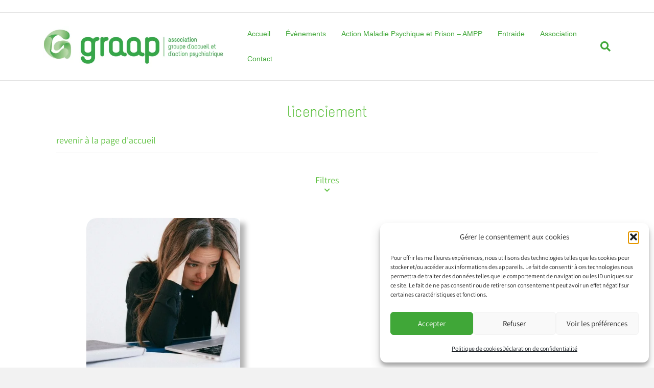

--- FILE ---
content_type: text/html; charset=UTF-8
request_url: https://association.graap.ch/tag/licenciement/
body_size: 49161
content:
<!DOCTYPE html>
<html lang="fr-FR" prefix="og: https://ogp.me/ns#">
<head>
<meta charset="UTF-8" />
<meta name='viewport' content='width=device-width, initial-scale=1.0' />
<meta http-equiv='X-UA-Compatible' content='IE=edge' />
<link rel="profile" href="https://gmpg.org/xfn/11" />
<!-- Manifest added by SuperPWA - Progressive Web Apps Plugin For WordPress -->
<link rel="manifest" href="/superpwa-manifest.json">
<meta name="theme-color" content="#ffffff">
<meta name="mobile-web-app-capable" content="yes">
<meta name="apple-touch-fullscreen" content="yes">
<meta name="apple-mobile-web-app-title" content="Graap Association">
<meta name="application-name" content="Graap Association">
<meta name="apple-mobile-web-app-capable" content="yes">
<meta name="apple-mobile-web-app-status-bar-style" content="default">
<link rel="apple-touch-icon"  href="https://association.graap.ch/wp-content/uploads/2020/03/favicon-graap-association.pwa_.png">
<link rel="apple-touch-icon" sizes="192x192" href="https://association.graap.ch/wp-content/uploads/2020/03/favicon-graap-association.pwa_.png">
<!-- / SuperPWA.com -->

<!-- Optimisation des moteurs de recherche par Rank Math PRO - https://rankmath.com/ -->
<title>licenciement - Graap Association</title>
<meta name="robots" content="follow, noindex"/>
<meta property="og:locale" content="fr_FR" />
<meta property="og:type" content="article" />
<meta property="og:title" content="licenciement - Graap Association" />
<meta property="og:url" content="https://association.graap.ch/tag/licenciement/" />
<meta property="og:site_name" content="Graap Association" />
<meta name="twitter:card" content="summary_large_image" />
<meta name="twitter:title" content="licenciement - Graap Association" />
<meta name="twitter:label1" content="Articles" />
<meta name="twitter:data1" content="1" />
<script type="application/ld+json" class="rank-math-schema-pro">{"@context":"https://schema.org","@graph":[{"@type":"Place","@id":"https://association.graap.ch/#place","address":{"@type":"PostalAddress","streetAddress":"Rue de la Borde 25","addressLocality":"Lausanne","postalCode":"1018"}},{"@type":"NGO","@id":"https://association.graap.ch/#organization","name":"Graap Association","url":"https://association.graap.ch","email":"contact.association@graap.ch","address":{"@type":"PostalAddress","streetAddress":"Rue de la Borde 25","addressLocality":"Lausanne","postalCode":"1018"},"logo":{"@type":"ImageObject","@id":"https://association.graap.ch/#logo","url":"https://association.graap.ch/wp-content/uploads/2020/03/Logo-Graap-512.jpeg","contentUrl":"https://association.graap.ch/wp-content/uploads/2020/03/Logo-Graap-512.jpeg","caption":"Graap Association","inLanguage":"fr-FR","width":"512","height":"512"},"contactPoint":[{"@type":"ContactPoint","telephone":"+41 79 225 72 82","contactType":"customer support"},{"@type":"ContactPoint","telephone":"+41 76 302 39 22","contactType":"customer support"}],"location":{"@id":"https://association.graap.ch/#place"}},{"@type":"WebSite","@id":"https://association.graap.ch/#website","url":"https://association.graap.ch","name":"Graap Association","alternateName":"graap","publisher":{"@id":"https://association.graap.ch/#organization"},"inLanguage":"fr-FR"},{"@type":"BreadcrumbList","@id":"https://association.graap.ch/tag/licenciement/#breadcrumb","itemListElement":[{"@type":"ListItem","position":"1","item":{"@id":"https://association.graap.ch","name":"Accueil"}},{"@type":"ListItem","position":"2","item":{"@id":"https://association.graap.ch/tag/licenciement/","name":"licenciement"}}]},{"@type":"CollectionPage","@id":"https://association.graap.ch/tag/licenciement/#webpage","url":"https://association.graap.ch/tag/licenciement/","name":"licenciement - Graap Association","isPartOf":{"@id":"https://association.graap.ch/#website"},"inLanguage":"fr-FR","breadcrumb":{"@id":"https://association.graap.ch/tag/licenciement/#breadcrumb"}}]}</script>
<!-- /Extension Rank Math WordPress SEO -->

<link rel='dns-prefetch' href='//js.stripe.com' />
<link rel='dns-prefetch' href='//www.googletagmanager.com' />
<link rel='dns-prefetch' href='https://fonts.bunny.net' />
<link href='https://fonts.bunny.net' crossorigin rel='preconnect' />
<link rel='preconnect' href='https://fonts.bunny.net' />
<link rel="alternate" type="application/rss+xml" title="Graap Association &raquo; Flux" href="https://association.graap.ch/feed/" />
<link rel="alternate" type="application/rss+xml" title="Graap Association &raquo; Flux des commentaires" href="https://association.graap.ch/comments/feed/" />
<link rel="alternate" type="text/calendar" title="Graap Association &raquo; Flux iCal" href="https://association.graap.ch/events/?ical=1" />
<link rel="alternate" type="application/rss+xml" title="Graap Association &raquo; Flux de l’étiquette licenciement" href="https://association.graap.ch/tag/licenciement/feed/" />
<link rel="preload" href="https://association.graap.ch/wp-content/plugins/bb-plugin/fonts/fontawesome/5.15.4/webfonts/fa-solid-900.woff2" as="font" type="font/woff2" crossorigin="anonymous">
<link rel="preload" href="https://association.graap.ch/wp-content/plugins/bb-plugin/fonts/fontawesome/5.15.4/webfonts/fa-regular-400.woff2" as="font" type="font/woff2" crossorigin="anonymous">
<style id='wp-img-auto-sizes-contain-inline-css'>
img:is([sizes=auto i],[sizes^="auto," i]){contain-intrinsic-size:3000px 1500px}
/*# sourceURL=wp-img-auto-sizes-contain-inline-css */
</style>
<link rel='stylesheet' id='givewp-campaign-blocks-fonts-css' href='https://fonts.bunny.net/css2?family=Inter%3Awght%40400%3B500%3B600%3B700&#038;display=swap&#038;ver=6.9' media='all' />
<style id='wp-emoji-styles-inline-css'>

	img.wp-smiley, img.emoji {
		display: inline !important;
		border: none !important;
		box-shadow: none !important;
		height: 1em !important;
		width: 1em !important;
		margin: 0 0.07em !important;
		vertical-align: -0.1em !important;
		background: none !important;
		padding: 0 !important;
	}
/*# sourceURL=wp-emoji-styles-inline-css */
</style>
<link rel='stylesheet' id='wp-block-library-css' href='https://association.graap.ch/wp-includes/css/dist/block-library/style.min.css?ver=6.9' media='all' />
<style id='wp-block-paragraph-inline-css'>
.is-small-text{font-size:.875em}.is-regular-text{font-size:1em}.is-large-text{font-size:2.25em}.is-larger-text{font-size:3em}.has-drop-cap:not(:focus):first-letter{float:left;font-size:8.4em;font-style:normal;font-weight:100;line-height:.68;margin:.05em .1em 0 0;text-transform:uppercase}body.rtl .has-drop-cap:not(:focus):first-letter{float:none;margin-left:.1em}p.has-drop-cap.has-background{overflow:hidden}:root :where(p.has-background){padding:1.25em 2.375em}:where(p.has-text-color:not(.has-link-color)) a{color:inherit}p.has-text-align-left[style*="writing-mode:vertical-lr"],p.has-text-align-right[style*="writing-mode:vertical-rl"]{rotate:180deg}
/*# sourceURL=https://association.graap.ch/wp-includes/blocks/paragraph/style.min.css */
</style>
<style id='global-styles-inline-css'>
:root{--wp--preset--aspect-ratio--square: 1;--wp--preset--aspect-ratio--4-3: 4/3;--wp--preset--aspect-ratio--3-4: 3/4;--wp--preset--aspect-ratio--3-2: 3/2;--wp--preset--aspect-ratio--2-3: 2/3;--wp--preset--aspect-ratio--16-9: 16/9;--wp--preset--aspect-ratio--9-16: 9/16;--wp--preset--color--black: #000000;--wp--preset--color--cyan-bluish-gray: #abb8c3;--wp--preset--color--white: #ffffff;--wp--preset--color--pale-pink: #f78da7;--wp--preset--color--vivid-red: #cf2e2e;--wp--preset--color--luminous-vivid-orange: #ff6900;--wp--preset--color--luminous-vivid-amber: #fcb900;--wp--preset--color--light-green-cyan: #7bdcb5;--wp--preset--color--vivid-green-cyan: #00d084;--wp--preset--color--pale-cyan-blue: #8ed1fc;--wp--preset--color--vivid-cyan-blue: #0693e3;--wp--preset--color--vivid-purple: #9b51e0;--wp--preset--color--fl-heading-text: #40a738;--wp--preset--color--fl-body-bg: #f2f2f2;--wp--preset--color--fl-body-text: #5b5b5b;--wp--preset--color--fl-accent: #2b7bb9;--wp--preset--color--fl-accent-hover: #2b7bb9;--wp--preset--color--fl-topbar-bg: #ffffff;--wp--preset--color--fl-topbar-text: #000000;--wp--preset--color--fl-topbar-link: #428bca;--wp--preset--color--fl-topbar-hover: #428bca;--wp--preset--color--fl-header-bg: #ffffff;--wp--preset--color--fl-header-text: #000000;--wp--preset--color--fl-header-link: #40a738;--wp--preset--color--fl-header-hover: #999999;--wp--preset--color--fl-nav-bg: #ffffff;--wp--preset--color--fl-nav-link: #428bca;--wp--preset--color--fl-nav-hover: #428bca;--wp--preset--color--fl-content-bg: #ffffff;--wp--preset--color--fl-footer-widgets-bg: #ffffff;--wp--preset--color--fl-footer-widgets-text: #000000;--wp--preset--color--fl-footer-widgets-link: #428bca;--wp--preset--color--fl-footer-widgets-hover: #428bca;--wp--preset--color--fl-footer-bg: #ffffff;--wp--preset--color--fl-footer-text: #000000;--wp--preset--color--fl-footer-link: #428bca;--wp--preset--color--fl-footer-hover: #428bca;--wp--preset--gradient--vivid-cyan-blue-to-vivid-purple: linear-gradient(135deg,rgb(6,147,227) 0%,rgb(155,81,224) 100%);--wp--preset--gradient--light-green-cyan-to-vivid-green-cyan: linear-gradient(135deg,rgb(122,220,180) 0%,rgb(0,208,130) 100%);--wp--preset--gradient--luminous-vivid-amber-to-luminous-vivid-orange: linear-gradient(135deg,rgb(252,185,0) 0%,rgb(255,105,0) 100%);--wp--preset--gradient--luminous-vivid-orange-to-vivid-red: linear-gradient(135deg,rgb(255,105,0) 0%,rgb(207,46,46) 100%);--wp--preset--gradient--very-light-gray-to-cyan-bluish-gray: linear-gradient(135deg,rgb(238,238,238) 0%,rgb(169,184,195) 100%);--wp--preset--gradient--cool-to-warm-spectrum: linear-gradient(135deg,rgb(74,234,220) 0%,rgb(151,120,209) 20%,rgb(207,42,186) 40%,rgb(238,44,130) 60%,rgb(251,105,98) 80%,rgb(254,248,76) 100%);--wp--preset--gradient--blush-light-purple: linear-gradient(135deg,rgb(255,206,236) 0%,rgb(152,150,240) 100%);--wp--preset--gradient--blush-bordeaux: linear-gradient(135deg,rgb(254,205,165) 0%,rgb(254,45,45) 50%,rgb(107,0,62) 100%);--wp--preset--gradient--luminous-dusk: linear-gradient(135deg,rgb(255,203,112) 0%,rgb(199,81,192) 50%,rgb(65,88,208) 100%);--wp--preset--gradient--pale-ocean: linear-gradient(135deg,rgb(255,245,203) 0%,rgb(182,227,212) 50%,rgb(51,167,181) 100%);--wp--preset--gradient--electric-grass: linear-gradient(135deg,rgb(202,248,128) 0%,rgb(113,206,126) 100%);--wp--preset--gradient--midnight: linear-gradient(135deg,rgb(2,3,129) 0%,rgb(40,116,252) 100%);--wp--preset--font-size--small: 13px;--wp--preset--font-size--medium: 20px;--wp--preset--font-size--large: 36px;--wp--preset--font-size--x-large: 42px;--wp--preset--spacing--20: 0.44rem;--wp--preset--spacing--30: 0.67rem;--wp--preset--spacing--40: 1rem;--wp--preset--spacing--50: 1.5rem;--wp--preset--spacing--60: 2.25rem;--wp--preset--spacing--70: 3.38rem;--wp--preset--spacing--80: 5.06rem;--wp--preset--shadow--natural: 6px 6px 9px rgba(0, 0, 0, 0.2);--wp--preset--shadow--deep: 12px 12px 50px rgba(0, 0, 0, 0.4);--wp--preset--shadow--sharp: 6px 6px 0px rgba(0, 0, 0, 0.2);--wp--preset--shadow--outlined: 6px 6px 0px -3px rgb(255, 255, 255), 6px 6px rgb(0, 0, 0);--wp--preset--shadow--crisp: 6px 6px 0px rgb(0, 0, 0);}:where(.is-layout-flex){gap: 0.5em;}:where(.is-layout-grid){gap: 0.5em;}body .is-layout-flex{display: flex;}.is-layout-flex{flex-wrap: wrap;align-items: center;}.is-layout-flex > :is(*, div){margin: 0;}body .is-layout-grid{display: grid;}.is-layout-grid > :is(*, div){margin: 0;}:where(.wp-block-columns.is-layout-flex){gap: 2em;}:where(.wp-block-columns.is-layout-grid){gap: 2em;}:where(.wp-block-post-template.is-layout-flex){gap: 1.25em;}:where(.wp-block-post-template.is-layout-grid){gap: 1.25em;}.has-black-color{color: var(--wp--preset--color--black) !important;}.has-cyan-bluish-gray-color{color: var(--wp--preset--color--cyan-bluish-gray) !important;}.has-white-color{color: var(--wp--preset--color--white) !important;}.has-pale-pink-color{color: var(--wp--preset--color--pale-pink) !important;}.has-vivid-red-color{color: var(--wp--preset--color--vivid-red) !important;}.has-luminous-vivid-orange-color{color: var(--wp--preset--color--luminous-vivid-orange) !important;}.has-luminous-vivid-amber-color{color: var(--wp--preset--color--luminous-vivid-amber) !important;}.has-light-green-cyan-color{color: var(--wp--preset--color--light-green-cyan) !important;}.has-vivid-green-cyan-color{color: var(--wp--preset--color--vivid-green-cyan) !important;}.has-pale-cyan-blue-color{color: var(--wp--preset--color--pale-cyan-blue) !important;}.has-vivid-cyan-blue-color{color: var(--wp--preset--color--vivid-cyan-blue) !important;}.has-vivid-purple-color{color: var(--wp--preset--color--vivid-purple) !important;}.has-black-background-color{background-color: var(--wp--preset--color--black) !important;}.has-cyan-bluish-gray-background-color{background-color: var(--wp--preset--color--cyan-bluish-gray) !important;}.has-white-background-color{background-color: var(--wp--preset--color--white) !important;}.has-pale-pink-background-color{background-color: var(--wp--preset--color--pale-pink) !important;}.has-vivid-red-background-color{background-color: var(--wp--preset--color--vivid-red) !important;}.has-luminous-vivid-orange-background-color{background-color: var(--wp--preset--color--luminous-vivid-orange) !important;}.has-luminous-vivid-amber-background-color{background-color: var(--wp--preset--color--luminous-vivid-amber) !important;}.has-light-green-cyan-background-color{background-color: var(--wp--preset--color--light-green-cyan) !important;}.has-vivid-green-cyan-background-color{background-color: var(--wp--preset--color--vivid-green-cyan) !important;}.has-pale-cyan-blue-background-color{background-color: var(--wp--preset--color--pale-cyan-blue) !important;}.has-vivid-cyan-blue-background-color{background-color: var(--wp--preset--color--vivid-cyan-blue) !important;}.has-vivid-purple-background-color{background-color: var(--wp--preset--color--vivid-purple) !important;}.has-black-border-color{border-color: var(--wp--preset--color--black) !important;}.has-cyan-bluish-gray-border-color{border-color: var(--wp--preset--color--cyan-bluish-gray) !important;}.has-white-border-color{border-color: var(--wp--preset--color--white) !important;}.has-pale-pink-border-color{border-color: var(--wp--preset--color--pale-pink) !important;}.has-vivid-red-border-color{border-color: var(--wp--preset--color--vivid-red) !important;}.has-luminous-vivid-orange-border-color{border-color: var(--wp--preset--color--luminous-vivid-orange) !important;}.has-luminous-vivid-amber-border-color{border-color: var(--wp--preset--color--luminous-vivid-amber) !important;}.has-light-green-cyan-border-color{border-color: var(--wp--preset--color--light-green-cyan) !important;}.has-vivid-green-cyan-border-color{border-color: var(--wp--preset--color--vivid-green-cyan) !important;}.has-pale-cyan-blue-border-color{border-color: var(--wp--preset--color--pale-cyan-blue) !important;}.has-vivid-cyan-blue-border-color{border-color: var(--wp--preset--color--vivid-cyan-blue) !important;}.has-vivid-purple-border-color{border-color: var(--wp--preset--color--vivid-purple) !important;}.has-vivid-cyan-blue-to-vivid-purple-gradient-background{background: var(--wp--preset--gradient--vivid-cyan-blue-to-vivid-purple) !important;}.has-light-green-cyan-to-vivid-green-cyan-gradient-background{background: var(--wp--preset--gradient--light-green-cyan-to-vivid-green-cyan) !important;}.has-luminous-vivid-amber-to-luminous-vivid-orange-gradient-background{background: var(--wp--preset--gradient--luminous-vivid-amber-to-luminous-vivid-orange) !important;}.has-luminous-vivid-orange-to-vivid-red-gradient-background{background: var(--wp--preset--gradient--luminous-vivid-orange-to-vivid-red) !important;}.has-very-light-gray-to-cyan-bluish-gray-gradient-background{background: var(--wp--preset--gradient--very-light-gray-to-cyan-bluish-gray) !important;}.has-cool-to-warm-spectrum-gradient-background{background: var(--wp--preset--gradient--cool-to-warm-spectrum) !important;}.has-blush-light-purple-gradient-background{background: var(--wp--preset--gradient--blush-light-purple) !important;}.has-blush-bordeaux-gradient-background{background: var(--wp--preset--gradient--blush-bordeaux) !important;}.has-luminous-dusk-gradient-background{background: var(--wp--preset--gradient--luminous-dusk) !important;}.has-pale-ocean-gradient-background{background: var(--wp--preset--gradient--pale-ocean) !important;}.has-electric-grass-gradient-background{background: var(--wp--preset--gradient--electric-grass) !important;}.has-midnight-gradient-background{background: var(--wp--preset--gradient--midnight) !important;}.has-small-font-size{font-size: var(--wp--preset--font-size--small) !important;}.has-medium-font-size{font-size: var(--wp--preset--font-size--medium) !important;}.has-large-font-size{font-size: var(--wp--preset--font-size--large) !important;}.has-x-large-font-size{font-size: var(--wp--preset--font-size--x-large) !important;}
/*# sourceURL=global-styles-inline-css */
</style>

<style id='classic-theme-styles-inline-css'>
/*! This file is auto-generated */
.wp-block-button__link{color:#fff;background-color:#32373c;border-radius:9999px;box-shadow:none;text-decoration:none;padding:calc(.667em + 2px) calc(1.333em + 2px);font-size:1.125em}.wp-block-file__button{background:#32373c;color:#fff;text-decoration:none}
/*# sourceURL=/wp-includes/css/classic-themes.min.css */
</style>
<link rel='stylesheet' id='wpa-css-css' href='https://association.graap.ch/wp-content/plugins/honeypot/includes/css/wpa.css?ver=2.3.04' media='all' />
<link rel='stylesheet' id='give-styles-css' href='https://association.graap.ch/wp-content/plugins/give/build/assets/dist/css/give.css?ver=4.13.2' media='all' />
<link rel='stylesheet' id='give-donation-summary-style-frontend-css' href='https://association.graap.ch/wp-content/plugins/give/build/assets/dist/css/give-donation-summary.css?ver=4.13.2' media='all' />
<link rel='stylesheet' id='givewp-design-system-foundation-css' href='https://association.graap.ch/wp-content/plugins/give/build/assets/dist/css/design-system/foundation.css?ver=1.2.0' media='all' />
<style id='wpgb-head-inline-css'>
.wp-grid-builder:not(.wpgb-template),.wpgb-facet{opacity:0.01}.wpgb-facet fieldset{margin:0;padding:0;border:none;outline:none;box-shadow:none}.wpgb-facet fieldset:last-child{margin-bottom:40px;}.wpgb-facet fieldset legend.wpgb-sr-only{height:1px;width:1px}
/*# sourceURL=wpgb-head-inline-css */
</style>
<link rel='stylesheet' id='cmplz-general-css' href='https://association.graap.ch/wp-content/plugins/complianz-gdpr/assets/css/cookieblocker.min.css?ver=1766001679' media='all' />
<link rel='stylesheet' id='font-awesome-5-css' href='https://association.graap.ch/wp-content/plugins/bb-plugin/fonts/fontawesome/5.15.4/css/all.min.css?ver=2.10.0.5' media='all' />
<link rel='stylesheet' id='fl-builder-layout-bundle-dc02f6ec65936c78d41f5dab091d5dcf-css' href='https://association.graap.ch/wp-content/uploads/bb-plugin/cache/dc02f6ec65936c78d41f5dab091d5dcf-layout-bundle.css?ver=2.10.0.5-1.5.2.1' media='all' />
<link rel='stylesheet' id='wp-mcm-styles-css' href='https://association.graap.ch/wp-content/plugins/wp-media-category-management/css/wp-mcm-styles.css?ver=2.5.0.1' media='all' />
<link rel='stylesheet' id='bootstrap-css' href='https://association.graap.ch/wp-content/themes/bb-theme/css/bootstrap.min.css?ver=1.7.19' media='all' />
<link rel='stylesheet' id='fl-automator-skin-css' href='https://association.graap.ch/wp-content/uploads/bb-theme/skin-692d6d357535f.css?ver=1.7.19' media='all' />
<link rel='stylesheet' id='fl-child-theme-css' href='https://association.graap.ch/wp-content/themes/bb-theme-child/style.css?ver=6.9' media='all' />
<link rel='stylesheet' id='pp-animate-css' href='https://association.graap.ch/wp-content/plugins/bbpowerpack/assets/css/animate.min.css?ver=3.5.1' media='all' />
<link rel='stylesheet' id='fl-builder-google-fonts-76bd7d5a74ba956cfebc231f98bc6cc4-css' href='https://fonts.bunny.net/css?family=Assistant%3A300%2C400%2C700%7CText+Me+One%3A400&#038;ver=6.9' media='all' />
            <script>
                // Moosend Tracking and Forms library
                !function (t, n, e, o, a) {
                    function d(t) {
                        var n = ~~(Date.now() / 3e5), o = document.createElement(e);
                        o.async = !0, o.src = t + "?ts=" + n;
                        var a = document.getElementsByTagName(e)[0];
                        a.parentNode.insertBefore(o, a)
                    }

                    t.MooTrackerObject = a, t[a] = t[a] || function () {
                        return t[a].q ? void t[a].q.push(arguments) : void (t[a].q = [arguments])
                    }, window.attachEvent ? window.attachEvent("onload", d.bind(this, o)) : window.addEventListener("load", d.bind(this, o), !1)
                }(window, document, "script", "//cdn.stat-track.com/statics/moosend-tracking.min.js", "mootrack");
                mootrack('setCookieNames', { userIdName: 'MOOSEND_USER_ID' });
                mootrack('init', 'f6b2b9a8-fdd4-47a5-ba88-9dca5c3f9a50');
            </script>
            <script src="https://association.graap.ch/wp-includes/js/jquery/jquery.min.js?ver=3.7.1" id="jquery-core-js"></script>
<script src="https://association.graap.ch/wp-includes/js/jquery/jquery-migrate.min.js?ver=3.4.1" id="jquery-migrate-js"></script>
<script id="give-stripe-js-js-extra">
var give_stripe_vars = {"zero_based_currency":"","zero_based_currencies_list":["JPY","KRW","CLP","ISK","BIF","DJF","GNF","KHR","KPW","LAK","LKR","MGA","MZN","VUV"],"sitename":"Graap Association","checkoutBtnTitle":"Donner","publishable_key":"pk_live_SMtnnvlq4TpJelMdklNha8iD","checkout_image":"","checkout_address":"","checkout_processing_text":"Don en cours de traitement...","give_version":"4.13.2","cc_fields_format":"multi","card_number_placeholder_text":"Num\u00e9ro de la carte","card_cvc_placeholder_text":"CVC","donate_button_text":"Donnez maintenant","element_font_styles":{"cssSrc":false},"element_base_styles":{"color":"#32325D","fontWeight":500,"fontSize":"16px","fontSmoothing":"antialiased","::placeholder":{"color":"#222222"},":-webkit-autofill":{"color":"#e39f48"}},"element_complete_styles":{},"element_empty_styles":{},"element_invalid_styles":{},"float_labels":"","base_country":"CH","preferred_locale":"fr"};
//# sourceURL=give-stripe-js-js-extra
</script>
<script src="https://js.stripe.com/v3/?ver=4.13.2" id="give-stripe-js-js"></script>
<script src="https://association.graap.ch/wp-content/plugins/give/build/assets/dist/js/give-stripe.js?ver=4.13.2" id="give-stripe-onpage-js-js"></script>
<script src="https://association.graap.ch/wp-includes/js/dist/hooks.min.js?ver=dd5603f07f9220ed27f1" id="wp-hooks-js"></script>
<script src="https://association.graap.ch/wp-includes/js/dist/i18n.min.js?ver=c26c3dc7bed366793375" id="wp-i18n-js"></script>
<script id="wp-i18n-js-after">
wp.i18n.setLocaleData( { 'text direction\u0004ltr': [ 'ltr' ] } );
//# sourceURL=wp-i18n-js-after
</script>
<script id="give-js-extra">
var give_global_vars = {"ajaxurl":"https://association.graap.ch/wp-admin/admin-ajax.php","checkout_nonce":"f47c54b41b","currency":"CHF","currency_sign":"CHF ","currency_pos":"before","thousands_separator":"'","decimal_separator":".","no_gateway":"Veuillez s\u00e9lectionner votre mode de paiement.","bad_minimum":"Le montant du don minimum pour ce formulaire est de","bad_maximum":"Le montant maximum du don personnalis\u00e9 pour ce formulaire est","general_loading":"Chargement\u2026","purchase_loading":"Veuillez patienter\u2026","textForOverlayScreen":"\u003Ch3\u003EEn cours...\u003C/h3\u003E\u003Cp\u003EThis will only take a second!\u003C/p\u003E","number_decimals":"2","is_test_mode":"","give_version":"4.13.2","magnific_options":{"main_class":"give-modal","close_on_bg_click":false},"form_translation":{"payment-mode":"Veuillez s\u00e9lectionner un moyen de paiement.","give_first":"Veuillez saisir votre pr\u00e9nom.","give_last":"Veuillez saisir votre nom.","give_email":"Veuillez saisir une adresse de messagerie valide.","give_user_login":"Identifiant ou adresse de messagerie non valide.","give_user_pass":"Saisir un mot de passe.","give_user_pass_confirm":"Confirmer le mot de passe.","give_agree_to_terms":"Vous devez \u00eatre d\u2019accord avec les termes et conditions."},"confirm_email_sent_message":"Veuillez v\u00e9rifier votre e-mail et cliquer sur le lien pour acc\u00e9der \u00e0 votre historique complet de dons.","ajax_vars":{"ajaxurl":"https://association.graap.ch/wp-admin/admin-ajax.php","ajaxNonce":"babc045be5","loading":"En cours de chargement","select_option":"Veuillez s\u00e9lectionner une option","default_gateway":"stripe","permalinks":"1","number_decimals":2},"cookie_hash":"9fc8cc6ea3d03a99556fc1cee2b0bcce","session_nonce_cookie_name":"wp-give_session_reset_nonce_9fc8cc6ea3d03a99556fc1cee2b0bcce","session_cookie_name":"wp-give_session_9fc8cc6ea3d03a99556fc1cee2b0bcce","delete_session_nonce_cookie":"0"};
var giveApiSettings = {"root":"https://association.graap.ch/wp-json/give-api/v2/","rest_base":"give-api/v2"};
//# sourceURL=give-js-extra
</script>
<script id="give-js-translations">
( function( domain, translations ) {
	var localeData = translations.locale_data[ domain ] || translations.locale_data.messages;
	localeData[""].domain = domain;
	wp.i18n.setLocaleData( localeData, domain );
} )( "give", {"translation-revision-date":"2025-12-08 20:33:40+0000","generator":"GlotPress\/4.0.3","domain":"messages","locale_data":{"messages":{"":{"domain":"messages","plural-forms":"nplurals=2; plural=n > 1;","lang":"fr"},"Dismiss this notice.":["Supprimer ce message."]}},"comment":{"reference":"build\/assets\/dist\/js\/give.js"}} );
//# sourceURL=give-js-translations
</script>
<script src="https://association.graap.ch/wp-content/plugins/give/build/assets/dist/js/give.js?ver=8540f4f50a2032d9c5b5" id="give-js"></script>

<!-- Extrait de code de la balise Google (gtag.js) ajouté par Site Kit -->
<!-- Extrait Google Analytics ajouté par Site Kit -->
<script src="https://www.googletagmanager.com/gtag/js?id=GT-TWQK69N" id="google_gtagjs-js" async></script>
<script id="google_gtagjs-js-after">
window.dataLayer = window.dataLayer || [];function gtag(){dataLayer.push(arguments);}
gtag("set","linker",{"domains":["association.graap.ch"]});
gtag("js", new Date());
gtag("set", "developer_id.dZTNiMT", true);
gtag("config", "GT-TWQK69N");
//# sourceURL=google_gtagjs-js-after
</script>
<link rel="https://api.w.org/" href="https://association.graap.ch/wp-json/" /><link rel="alternate" title="JSON" type="application/json" href="https://association.graap.ch/wp-json/wp/v2/tags/579" /><link rel="EditURI" type="application/rsd+xml" title="RSD" href="https://association.graap.ch/xmlrpc.php?rsd" />
<meta name="generator" content="WordPress 6.9" />
		<script>
			var bb_powerpack = {
				version: '2.40.10',
				getAjaxUrl: function() { return atob( 'aHR0cHM6Ly9hc3NvY2lhdGlvbi5ncmFhcC5jaC93cC1hZG1pbi9hZG1pbi1hamF4LnBocA==' ); },
				callback: function() {},
				mapMarkerData: {},
				post_id: '2729',
				search_term: '',
				current_page: 'https://association.graap.ch/tag/licenciement/',
				conditionals: {
					is_front_page: false,
					is_home: false,
					is_archive: true,
					current_post_type: '',
					is_tax: false,
										current_tax: 'post_tag',
					current_term: 'licenciement',
										is_author: false,
					current_author: false,
					is_search: false,
									}
			};
		</script>
		<meta name="generator" content="Site Kit by Google 1.170.0" /><meta name="tec-api-version" content="v1"><meta name="tec-api-origin" content="https://association.graap.ch"><link rel="alternate" href="https://association.graap.ch/wp-json/tribe/events/v1/events/?tags=licenciement" /><meta name="generator" content="Give v4.13.2" />
<noscript><style>.wp-grid-builder .wpgb-card.wpgb-card-hidden .wpgb-card-wrapper{opacity:1!important;visibility:visible!important;transform:none!important}.wpgb-facet {opacity:1!important;pointer-events:auto!important}.wpgb-facet *:not(.wpgb-pagination-facet){display:none}</style></noscript>			<style>.cmplz-hidden {
					display: none !important;
				}</style><style>.recentcomments a{display:inline !important;padding:0 !important;margin:0 !important;}</style><link rel="icon" href="https://association.graap.ch/wp-content/uploads/2020/02/cropped-favicon-graap-association.001-32x32.png" sizes="32x32" />
<link rel="icon" href="https://association.graap.ch/wp-content/uploads/2020/02/cropped-favicon-graap-association.001-192x192.png" sizes="192x192" />
<meta name="msapplication-TileImage" content="https://association.graap.ch/wp-content/uploads/2020/02/cropped-favicon-graap-association.001-270x270.png" />
		<style id="wp-custom-css">
			.fl-page-nav-right .fl-page-header-container {
    width: 100%;
    padding-left: 20px;
    padding-right: 20px;
}
.dk-speakout-petition .dk-speakout-half {
    margin: 10 0% 5% 10 !important;
    width: 90% !important;
}

.dk-speakout-submit {
    background: #40A738;
    border: 0px;
	  box-shadow: unset;
		margin-bottom: 20px;
		text-shadow: none;
}

.dk-speakout-submit:hover {
    background: #40A738;
    border: 0px;
	  box-shadow: unset;
}
/* Style for the select box */
#dk-speakout-country-1 {
    width: 100%;               /* Ensures the select box uses the full width of its container */
    max-width: 100%;           /* Prevents the select box from exceeding the container width */
    box-sizing: border-box;    /* Includes padding and border in the width calculation */
    overflow: hidden;          /* Prevents content overflow */
    font-size: 16px;           /* Adjusts font size for better readability */
}

/* Optional: Style for better appearance */
#dk-speakout-country-1 {
    padding: 8px;              /* Adds padding for aesthetics */
    border: 1px solid #ccc;    /* Adds a border */
    border-radius: 4px;        /* Rounds corners */
}

/* Ensure no horizontal scrolling on the page */
body {
    overflow-x: hidden;        /* Prevent horizontal scrolling caused by oversized elements */
}
figcaption {
    display: none !important;
}
		</style>
		<script id="fl-theme-custom-js"> </script>
<link rel='stylesheet' id='wpgb-style-css' href='https://association.graap.ch/wp-content/plugins/wp-grid-builder/public/css/style.css?ver=2.1.6' media='all' />
<link rel='stylesheet' id='wpgb-grids-css' href='https://association.graap.ch/wp-content/uploads/wpgb/grids/G4C14.css?ver=1715784838' media='all' />
<meta name="generator" content="WP Rocket 3.18" data-wpr-features="wpr_desktop wpr_preload_links" /></head>
<body data-cmplz=1 class="archive tag tag-licenciement tag-579 wp-theme-bb-theme wp-child-theme-bb-theme-child fl-builder-2-10-0-5 fl-themer-1-5-2-1 fl-theme-1-7-19 fl-no-js tribe-no-js page-template-beaver-builder-child-theme fl-theme-builder-footer fl-theme-builder-footer-pied-de-page fl-theme-builder-archive fl-theme-builder-archive-presentation-articles-archive fl-framework-bootstrap fl-preset-default fl-full-width fl-scroll-to-top fl-search-active" itemscope="itemscope" itemtype="https://schema.org/WebPage">
<a aria-label="Aller au contenu" class="fl-screen-reader-text" href="#fl-main-content">Aller au contenu</a><div class="fl-page">
	<header class="fl-page-header fl-page-header-fixed fl-page-nav-right fl-page-nav-toggle-icon fl-page-nav-toggle-visible-mobile"  role="banner">
	<div class="fl-page-header-wrap">
		<div class="fl-page-header-container container">
			<div class="fl-page-header-row row">
				<div class="col-sm-12 col-md-3 fl-page-logo-wrap">
					<div class="fl-page-header-logo">
						<a href="https://association.graap.ch/"><img class="fl-logo-img" loading="false" data-no-lazy="1"   itemscope itemtype="https://schema.org/ImageObject" src="https://association.graap.ch/wp-content/uploads/2019/07/Capture-d’écran-2019-07-22-à-13.51.23.png" data-retina="" title="" width="558" data-width="558" height="125" data-height="125" alt="Graap Association" /><meta itemprop="name" content="Graap Association" /></a>
					</div>
				</div>
				<div class="col-sm-12 col-md-9 fl-page-fixed-nav-wrap">
					<div class="fl-page-nav-wrap">
						<nav class="fl-page-nav fl-nav navbar navbar-default navbar-expand-md" aria-label="Menu de l&#039;en-tête" role="navigation">
							<button type="button" class="navbar-toggle navbar-toggler" data-toggle="collapse" data-target=".fl-page-nav-collapse">
								<span><i class="fas fa-bars" aria-hidden="true"></i><span class="sr-only">Menu</span></span>
							</button>
							<div class="fl-page-nav-collapse collapse navbar-collapse">
								<ul id="menu-principal" class="nav navbar-nav navbar-right menu fl-theme-menu"><li id="menu-item-3891" class="menu-item menu-item-type-post_type menu-item-object-page menu-item-home menu-item-3891 nav-item"><a href="https://association.graap.ch/" class="nav-link">Accueil</a></li>
<li id="menu-item-160" class="menu-item menu-item-type-post_type_archive menu-item-object-tribe_events menu-item-160 nav-item"><a href="https://association.graap.ch/events/" class="nav-link">Évènements</a></li>
<li id="menu-item-743" class="menu-item menu-item-type-post_type menu-item-object-page menu-item-has-children menu-item-743 nav-item"><a href="https://association.graap.ch/maladie-psychique-et-prison/" class="nav-link">Action Maladie Psychique et Prison &#8211; AMPP</a><div class="fl-submenu-icon-wrap"><span class="fl-submenu-toggle-icon"></span></div>
<ul class="sub-menu">
	<li id="menu-item-4272" class="menu-item menu-item-type-post_type menu-item-object-page menu-item-4272 nav-item"><a href="https://association.graap.ch/groupe-de-proches/" class="nav-link">Groupe de proches</a></li>
	<li id="menu-item-3392" class="menu-item menu-item-type-post_type menu-item-object-page menu-item-3392 nav-item"><a href="https://association.graap.ch/collectif-59/" class="nav-link">Collectif 59</a></li>
	<li id="menu-item-1782" class="menu-item menu-item-type-post_type menu-item-object-page menu-item-1782 nav-item"><a href="https://association.graap.ch/cafe-prison/" class="nav-link">Café Prison</a></li>
	<li id="menu-item-5580" class="menu-item menu-item-type-post_type menu-item-object-page menu-item-5580 nav-item"><a href="https://association.graap.ch/temoignages-univers-de/" class="nav-link">Témoignages – Univers de</a></li>
	<li id="menu-item-5418" class="menu-item menu-item-type-post_type menu-item-object-page menu-item-5418 nav-item"><a href="https://association.graap.ch/petitions/" class="nav-link">Pétitions</a></li>
	<li id="menu-item-7058" class="menu-item menu-item-type-post_type menu-item-object-page menu-item-7058 nav-item"><a href="https://association.graap.ch/festival-graap/" class="nav-link">Festival de film</a></li>
</ul>
</li>
<li id="menu-item-92" class="menu-item menu-item-type-post_type menu-item-object-page menu-item-has-children menu-item-92 nav-item"><a href="https://association.graap.ch/entraide/" class="nav-link">Entraide</a><div class="fl-submenu-icon-wrap"><span class="fl-submenu-toggle-icon"></span></div>
<ul class="sub-menu">
	<li id="menu-item-290" class="menu-item menu-item-type-post_type menu-item-object-page menu-item-290 nav-item"><a href="https://association.graap.ch/mediation/" class="nav-link">Médiation et plaintes</a></li>
	<li id="menu-item-292" class="menu-item menu-item-type-post_type menu-item-object-page menu-item-292 nav-item"><a href="https://association.graap.ch/urgences/" class="nav-link">Urgences</a></li>
	<li id="menu-item-291" class="menu-item menu-item-type-post_type menu-item-object-page menu-item-291 nav-item"><a href="https://association.graap.ch/temoignages/" class="nav-link">Témoignages</a></li>
</ul>
</li>
<li id="menu-item-93" class="menu-item menu-item-type-post_type menu-item-object-page menu-item-has-children menu-item-93 nav-item"><a href="https://association.graap.ch/association/" class="nav-link">Association</a><div class="fl-submenu-icon-wrap"><span class="fl-submenu-toggle-icon"></span></div>
<ul class="sub-menu">
	<li id="menu-item-117" class="menu-item menu-item-type-post_type menu-item-object-page menu-item-117 nav-item"><a href="https://association.graap.ch/comite/" class="nav-link">Comité</a></li>
	<li id="menu-item-119" class="menu-item menu-item-type-post_type menu-item-object-page menu-item-119 nav-item"><a href="https://association.graap.ch/partenaires/" class="nav-link">Partenaires</a></li>
</ul>
</li>
<li id="menu-item-94" class="menu-item menu-item-type-post_type menu-item-object-page menu-item-94 nav-item"><a href="https://association.graap.ch/contact/" class="nav-link">Contact</a></li>
</ul>							</div>
						</nav>
					</div>
				</div>
			</div>
		</div>
	</div>
</header><!-- .fl-page-header-fixed -->
<div class="fl-page-bar">
	<div class="fl-page-bar-container container">
		<div class="fl-page-bar-row row">
			<div class="col-md-12 text-center clearfix"><div class="fl-page-bar-text fl-page-bar-text-1"></div></div>					</div>
	</div>
</div><!-- .fl-page-bar -->
<header class="fl-page-header fl-page-header-primary fl-page-nav-right fl-page-nav-toggle-icon fl-page-nav-toggle-visible-mobile" itemscope="itemscope" itemtype="https://schema.org/WPHeader"  role="banner">
	<div class="fl-page-header-wrap">
		<div class="fl-page-header-container container">
			<div class="fl-page-header-row row">
				<div class="col-sm-12 col-md-4 fl-page-header-logo-col">
					<div class="fl-page-header-logo" itemscope="itemscope" itemtype="https://schema.org/Organization">
						<a href="https://association.graap.ch/" itemprop="url"><img class="fl-logo-img" loading="false" data-no-lazy="1"   itemscope itemtype="https://schema.org/ImageObject" src="https://association.graap.ch/wp-content/uploads/2019/07/Capture-d’écran-2019-07-22-à-13.51.23.png" data-retina="" title="" width="558" data-width="558" height="125" data-height="125" alt="Graap Association" /><meta itemprop="name" content="Graap Association" /></a>
											</div>
				</div>
				<div class="col-sm-12 col-md-8 fl-page-nav-col">
					<div class="fl-page-nav-wrap">
						<nav class="fl-page-nav fl-nav navbar navbar-default navbar-expand-md" aria-label="Menu de l&#039;en-tête" itemscope="itemscope" itemtype="https://schema.org/SiteNavigationElement" role="navigation">
							<button type="button" class="navbar-toggle navbar-toggler" data-toggle="collapse" data-target=".fl-page-nav-collapse">
								<span><i class="fas fa-bars" aria-hidden="true"></i><span class="sr-only">Menu</span></span>
							</button>
							<div class="fl-page-nav-collapse collapse navbar-collapse">
								<ul id="menu-principal-1" class="nav navbar-nav navbar-right menu fl-theme-menu"><li class="menu-item menu-item-type-post_type menu-item-object-page menu-item-home menu-item-3891 nav-item"><a href="https://association.graap.ch/" class="nav-link">Accueil</a></li>
<li class="menu-item menu-item-type-post_type_archive menu-item-object-tribe_events menu-item-160 nav-item"><a href="https://association.graap.ch/events/" class="nav-link">Évènements</a></li>
<li class="menu-item menu-item-type-post_type menu-item-object-page menu-item-has-children menu-item-743 nav-item"><a href="https://association.graap.ch/maladie-psychique-et-prison/" class="nav-link">Action Maladie Psychique et Prison &#8211; AMPP</a><div class="fl-submenu-icon-wrap"><span class="fl-submenu-toggle-icon"></span></div>
<ul class="sub-menu">
	<li class="menu-item menu-item-type-post_type menu-item-object-page menu-item-4272 nav-item"><a href="https://association.graap.ch/groupe-de-proches/" class="nav-link">Groupe de proches</a></li>
	<li class="menu-item menu-item-type-post_type menu-item-object-page menu-item-3392 nav-item"><a href="https://association.graap.ch/collectif-59/" class="nav-link">Collectif 59</a></li>
	<li class="menu-item menu-item-type-post_type menu-item-object-page menu-item-1782 nav-item"><a href="https://association.graap.ch/cafe-prison/" class="nav-link">Café Prison</a></li>
	<li class="menu-item menu-item-type-post_type menu-item-object-page menu-item-5580 nav-item"><a href="https://association.graap.ch/temoignages-univers-de/" class="nav-link">Témoignages – Univers de</a></li>
	<li class="menu-item menu-item-type-post_type menu-item-object-page menu-item-5418 nav-item"><a href="https://association.graap.ch/petitions/" class="nav-link">Pétitions</a></li>
	<li class="menu-item menu-item-type-post_type menu-item-object-page menu-item-7058 nav-item"><a href="https://association.graap.ch/festival-graap/" class="nav-link">Festival de film</a></li>
</ul>
</li>
<li class="menu-item menu-item-type-post_type menu-item-object-page menu-item-has-children menu-item-92 nav-item"><a href="https://association.graap.ch/entraide/" class="nav-link">Entraide</a><div class="fl-submenu-icon-wrap"><span class="fl-submenu-toggle-icon"></span></div>
<ul class="sub-menu">
	<li class="menu-item menu-item-type-post_type menu-item-object-page menu-item-290 nav-item"><a href="https://association.graap.ch/mediation/" class="nav-link">Médiation et plaintes</a></li>
	<li class="menu-item menu-item-type-post_type menu-item-object-page menu-item-292 nav-item"><a href="https://association.graap.ch/urgences/" class="nav-link">Urgences</a></li>
	<li class="menu-item menu-item-type-post_type menu-item-object-page menu-item-291 nav-item"><a href="https://association.graap.ch/temoignages/" class="nav-link">Témoignages</a></li>
</ul>
</li>
<li class="menu-item menu-item-type-post_type menu-item-object-page menu-item-has-children menu-item-93 nav-item"><a href="https://association.graap.ch/association/" class="nav-link">Association</a><div class="fl-submenu-icon-wrap"><span class="fl-submenu-toggle-icon"></span></div>
<ul class="sub-menu">
	<li class="menu-item menu-item-type-post_type menu-item-object-page menu-item-117 nav-item"><a href="https://association.graap.ch/comite/" class="nav-link">Comité</a></li>
	<li class="menu-item menu-item-type-post_type menu-item-object-page menu-item-119 nav-item"><a href="https://association.graap.ch/partenaires/" class="nav-link">Partenaires</a></li>
</ul>
</li>
<li class="menu-item menu-item-type-post_type menu-item-object-page menu-item-94 nav-item"><a href="https://association.graap.ch/contact/" class="nav-link">Contact</a></li>
</ul><div class="fl-page-nav-search">
	<a href="#" class="fas fa-search" aria-label="Recherche" aria-expanded="false" aria-haspopup="true" id='flsearchform'></a>
	<form method="get" role="search" aria-label="Recherche" action="https://association.graap.ch/" title="Entrez mot(s) clé pour rechercher.">
		<input type="search" class="fl-search-input form-control" name="s" placeholder="Recherche" value="" aria-labelledby="flsearchform" />
	</form>
</div>
							</div>
						</nav>
					</div>
				</div>
			</div>
		</div>
	</div>
</header><!-- .fl-page-header -->
	<div id="fl-main-content" class="fl-page-content" itemprop="mainContentOfPage" role="main">

		<div class="fl-builder-content fl-builder-content-3818 fl-builder-global-templates-locked" data-post-id="3818"><div class="fl-row fl-row-fixed-width fl-row-bg-none fl-node-6197a8abac910 fl-row-default-height fl-row-align-center" data-node="6197a8abac910">
	<div class="fl-row-content-wrap">
						<div class="fl-row-content fl-row-fixed-width fl-node-content">
		
<div class="fl-col-group fl-node-6197a8abac911" data-node="6197a8abac911">
			<div class="fl-col fl-node-6197a8abac912 fl-col-bg-color" data-node="6197a8abac912">
	<div class="fl-col-content fl-node-content"><div class="fl-module fl-module-heading fl-node-6197a8abac90f" data-node="6197a8abac90f">
	<div class="fl-module-content fl-node-content">
		<h1 class="fl-heading">
		<a
		href="https://association.graap.ch/"
		title="licenciement"
		target="_self"
			>
		<span class="fl-heading-text">licenciement</span>
		</a>
	</h1>
	</div>
</div>
<div class="fl-module fl-module-rich-text fl-node-619dec9407b27" data-node="619dec9407b27">
	<div class="fl-module-content fl-node-content">
		<div class="fl-rich-text">
	<p><a href="https://association.graap.ch/">revenir à la page d'accueil</a></p>
</div>
	</div>
</div>
<div class="fl-module fl-module-separator fl-node-6197a8abac913" data-node="6197a8abac913">
	<div class="fl-module-content fl-node-content">
		<div class="fl-separator"></div>
	</div>
</div>
</div>
</div>
	</div>
		</div>
	</div>
</div>
<div class="fl-row fl-row-full-width fl-row-bg-none fl-node-619dec7cf0216 fl-row-default-height fl-row-align-center" data-node="619dec7cf0216">
	<div class="fl-row-content-wrap">
						<div class="fl-row-content fl-row-full-width fl-node-content">
		
<div class="fl-col-group fl-node-619dec7cf0208" data-node="619dec7cf0208">
			<div class="fl-col fl-node-619dec7cf020a fl-col-bg-color fl-col-small" data-node="619dec7cf020a">
	<div class="fl-col-content fl-node-content"></div>
</div>
			<div class="fl-col fl-node-619dec7cf020b fl-col-bg-color fl-col-small" data-node="619dec7cf020b">
	<div class="fl-col-content fl-node-content"><div class="fl-module fl-module-rich-text fl-node-619dec7cf0211" data-node="619dec7cf0211">
	<div class="fl-module-content fl-node-content">
		<div class="fl-rich-text">
	<p><div class="wpgb-facet wpgb-loading wpgb-facet-12" data-facet="12" data-grid="4">	<fieldset>
		<legend class="wpgb-facet-title wpgb-sr-only">Rechercher</legend>
		<div class="wpgb-search-facet"><label>
				<span class="wpgb-sr-only">Rechercher</span>
				<input class="wpgb-input" type="search" name="rechercher" placeholder="Recherche" value="" autocomplete="off">
				<svg class="wpgb-input-icon" viewBox="0 0 24 24" height="16" width="16" aria-hidden="true" focusable="false"><path d="M17.5 17.5 23 23Zm-16-7a9 9 0 1 1 9 9 9 9 0 0 1-9-9Z"/></svg>
			</label><button type="button" class="wpgb-clear-button" hidden><span class="wpgb-sr-only">Effacer</span><svg viewBox="0 0 24 24" height="24" width="24" aria-hidden="true" focusable="false"><path d="m12 12-4.25 4.75L12.001 12 7.75 7.25 12.001 12l4.249-4.75L12 12l4.25 4.75Z"/></svg></button></div>	</fieldset>
	</div></p>
</div>
	</div>
</div>
</div>
</div>
			<div class="fl-col fl-node-619dec7cf0210 fl-col-bg-color fl-col-small" data-node="619dec7cf0210">
	<div class="fl-col-content fl-node-content"><div class="fl-module fl-module-rich-text fl-node-619dec7cf0215" data-node="619dec7cf0215">
	<div class="fl-module-content fl-node-content">
		<div class="fl-rich-text">
	<p><div class="wpgb-facet wpgb-loading wpgb-facet-14" data-facet="14" data-grid="4">	<fieldset>
		<legend class="wpgb-facet-title wpgb-sr-only">Date</legend>
		<div class="wpgb-date-facet">
				<label>
					<span class="wpgb-sr-only">Date</span>
					<input class="wpgb-input" type="text" name="date" placeholder="Sélectionner une date">
					<svg class="wpgb-input-icon" viewBox="0 0 24 24" height="16" width="16" aria-hidden="true" focusable="false"><path d="M4.25 3.205h15.5a3 3 0 013 3V19.75a3 3 0 01-3 3H4.25a3 3 0 01-3-3V6.205a3 3 0 013-3zM22.262 9.557H1.739 M7.114 5.65v-4.4M16.886 5.65v-4.4" stroke-linecap="round"/></svg>
				</label>
				<button type="button" class="wpgb-clear-button" hidden><span class="wpgb-sr-only">Effacer</span><svg viewBox="0 0 24 24" height="24" width="24" aria-hidden="true" focusable="false"><path d="m12 12-4.25 4.75L12.001 12 7.75 7.25 12.001 12l4.249-4.75L12 12l4.25 4.75Z"/></svg></button>
			</div>	</fieldset>
	</div></p>
</div>
	</div>
</div>
</div>
</div>
			<div class="fl-col fl-node-619dec7cf020c fl-col-bg-color fl-col-small" data-node="619dec7cf020c">
	<div class="fl-col-content fl-node-content"><div class="fl-module fl-module-rich-text fl-node-619dec7cf0212" data-node="619dec7cf0212">
	<div class="fl-module-content fl-node-content">
		<div class="fl-rich-text">
	<p><div class="wpgb-facet wpgb-loading wpgb-facet-10" data-facet="10" data-grid="4">	<fieldset>
		<legend class="wpgb-facet-title wpgb-sr-only">Catégorie</legend>
		<div class="wpgb-select-facet"><label><span class="wpgb-sr-only">Sélectionnez le contenu</span><select class="wpgb-select" name="categorie"><option value="">Catégorie</option><option value="a-ne-pas-manquer">A ne pas manquer</option><option value="activites">Activités</option><option value="actualite">Actualité</option><option value="actualite-nationale">Actualité nationale</option><option value="actualite_regionale">Actualité régionale</option><option value="assemblees-regionales">Assemblées régionales</option><option value="assurance-invalidite">Assurance invalidité</option><option value="assurance-maladie">Assurance maladie</option><option value="assurance-sociale">Assurance sociale</option><option value="assurance-vieillesse-et-survivants">Assurance vieillesse et survivants</option><option value="collectif-59">Collectif 59</option><option value="communique-de-presse">Communiqué de presse</option><option value="conference">Conférence</option><option value="congres">Congrès</option><option value="cafe-prison">&emsp;Café Prison</option><option value="10e-cafe-prison">&emsp;&emsp;10e Café Prison</option><option value="11e-cafe-prison">&emsp;&emsp;11e Café Prison</option><option value="12e-cafe-prison">&emsp;&emsp;12e Café Prison</option><option value="13e-cafe-prison">&emsp;&emsp;13e Café Prison</option><option value="1er_cafe_prison">&emsp;&emsp;1er Café Prison</option><option value="2e-cafe-prison">&emsp;&emsp;2e Café Prison</option><option value="3e-cafe-prison">&emsp;&emsp;3e Café Prison</option><option value="4e-cafe-prison">&emsp;&emsp;4e Café Prison</option><option value="5e-cafe-prison">&emsp;&emsp;5e Café Prison</option><option value="6e-cafe-prison">&emsp;&emsp;6e Café Prison</option><option value="7e-cafe-prison">&emsp;&emsp;7e Café Prison</option><option value="8e-cafe-prison">&emsp;&emsp;8e Café Prison</option><option value="9e-cafe-prison">&emsp;&emsp;9e Café Prison</option><option value="culture">Culture</option><option value="diagonales">Diagonales</option><option value="drogues">Drogues</option><option value="droit-des-patients">Droit des patients</option><option value="evenement-a-la-une">Événement à la une</option><option value="festival-de-film">Festival de film</option><option value="financement">Financement</option><option value="formation">Formation</option><option value="graap-association">Graap-Association</option><option value="graap-fondation">Graap-Fondation</option><option value="graapiens">Graapiens</option><option value="justice">Justice</option><option value="maladies_psychiques">Maladies psychiques</option><option value="medias">Médias</option><option value="partenaire">Partenaire</option><option value="petition">Pétition</option><option value="politiques-sociales">Politiques sociales</option><option value="position">Position</option><option value="prison">Prison</option><option value="proches">Proches</option><option value="recherche">Recherche</option><option value="rencontres">Rencontres</option><option value="sante-mentale">Santé mentale</option><option value="soins-et-sante">Soins et santé</option><option value="temoignages">Témoignages</option><option value="temoignages-de-personnes-directement-concernees-par-la-maladie">&emsp;Témoignages de personnes directement concernées par la maladie</option><option value="temoignages-de-proches">&emsp;Témoignages de proches</option><option value="temoignages-de-soignants">&emsp;Témoignages de soignants</option><option value="therapie">Thérapie</option><option value="valeurs">Valeurs</option></select><span class="wpgb-select-controls"><span class="wpgb-select-separator"></span><svg class="wpgb-select-toggle" viewBox="0 0 24 24" height="24" width="24" aria-hidden="true" focusable="false"><path d="m12 14.536-.045.043.045-.043-5.3-5.114 5.3 5.114 5.3-5.114-5.3 5.114.045.043Z"/></svg></span></label></div>	</fieldset>
	</div></p>
</div>
	</div>
</div>
</div>
</div>
			<div class="fl-col fl-node-619dec7cf020d fl-col-bg-color fl-col-small" data-node="619dec7cf020d">
	<div class="fl-col-content fl-node-content"><div class="fl-module fl-module-rich-text fl-node-619dec7cf0213" data-node="619dec7cf0213">
	<div class="fl-module-content fl-node-content">
		<div class="fl-rich-text">
	<p><div class="wpgb-facet wpgb-loading wpgb-facet-11" data-facet="11" data-grid="4">	<fieldset>
		<legend class="wpgb-facet-title wpgb-sr-only">Sujet</legend>
		<div class="wpgb-select-facet"><label><span class="wpgb-sr-only">Sélectionnez le contenu</span><select class="wpgb-select" name="sujet"><option value="">Sujet</option><option value="20-minutes">20 minutes</option><option value="24heures">24Heures</option><option value="7e-revision">7e révision</option><option value="abus-sexuels">abus sexuels</option><option value="academie-douchy">Académie d’Ouchy</option><option value="addiction">Addiction</option><option value="adolescents">Adolescents</option><option value="afaap">AFAAP</option><option value="agile">AGILE</option><option value="agoraphobie">Agoraphobie</option><option value="agr">AGR</option><option value="aide">Aide</option><option value="alcoolisme">alcoolisme</option><option value="alimentation">Alimentation</option><option value="alliance-therapeutique">alliance thérapeutique</option><option value="animal">animal</option><option value="anne-catherine-menetrey-savary">Anne Catherine Menétrey-Savary</option><option value="anorexie">anorexie</option><option value="anxiete">anxiété</option><option value="arcinfo">Arcinfo</option><option value="art-therapeute">Art-thérapeute</option><option value="assm">ASSM</option><option value="association-cara">Association Cara</option><option value="assurance-invalidite">Assurance invalidité</option><option value="avant-de-craquer">Avant de craquer</option><option value="bastien-confino">Bastien Confino</option><option value="bellechasse">Bellechasse</option><option value="bien-etre">Bien-être</option><option value="birgitta-alakare">Birgitta Alakare</option><option value="borderline">Borderline</option><option value="boulimie">boulimie</option><option value="brise-glace">Brise-glace</option><option value="burn-out">Burn-out</option><option value="cacy">CACY</option><option value="cafe-scientifique">Café scientifique</option><option value="canada">Canada</option><option value="cannabis">Cannabis</option><option value="carole-bovat">Carole Bovat</option><option value="cbd">CBD</option><option value="cdph">CDPH</option><option value="cemic">CEMIC</option><option value="cerveau">Cerveau</option><option value="chantal-berna-renella">Chantal Berna Renella</option><option value="chomage">chômage</option><option value="christian">Christian</option><option value="chuv">CHUV</option><option value="climat">Climat</option><option value="clothilde-marciano">Clothilde Marciano</option><option value="code-penal-suisse">Code pénal suisse</option><option value="colloque">Colloque</option><option value="compagnie">compagnie</option><option value="conseil-detat">Conseil d&#039;Etat</option><option value="conseil-federal">Conseil Fédéral</option><option value="contrainte">Contrainte</option><option value="convalescence">Convalescence</option><option value="coposoc">CoPoSoc</option><option value="coraasp">CORAASP</option><option value="corona">corona</option><option value="coronda">Coronda</option><option value="cour-europeenne">Cour européenne</option><option value="cpa">CPA</option><option value="cqfd">CQFD</option><option value="creativite">Créativité</option><option value="crise">Crise</option><option value="curabilis">Curabilis</option><option value="curatelle">Curatelle</option><option value="cyber-espace">cyber-espace</option><option value="deborah-sebbane">Deborah Sebbane</option><option value="decompensation">décompensation</option><option value="delinquance">délinquance</option><option value="dep">DEP</option><option value="dependances">Dépendances</option><option value="depression">Dépression</option><option value="desistance">désistance</option><option value="detection">Détection</option><option value="dettes">Dettes</option><option value="directives-anticipees">Directives anticipées</option><option value="discrimination">Discrimination</option><option value="divorce">divorce</option><option value="dons">Dons</option><option value="drogues">Drogues</option><option value="droit-de-vote">Droit de vote</option><option value="droits-de-lenfant">Droits de l’enfant</option><option value="droits-de-lhomme">Droits de l&#039;homme</option><option value="dsas">DSAS</option><option value="dunia-miralles">Dunia Miralles</option><option value="ecole">École</option><option value="ecriture">écriture</option><option value="egalite">égalité</option><option value="el-periscopio">El Periscopio</option><option value="election">Élection</option><option value="emmanuel-carrere">Emmanuel Carrère</option><option value="emotions">émotions</option><option value="emploi">emploi</option><option value="enfant">Enfant</option><option value="ensa">ENSA</option><option value="ensemble">ENSEMBLE</option><option value="epigenetique">épigénétique</option><option value="estime-de-soi">Estime de soi</option><option value="etat-de-vaud">Etat de Vaud</option><option value="etude">étude</option><option value="etudes">études</option><option value="expertises">Expertises</option><option value="exposition">Exposition</option><option value="famille">famille</option><option value="femina">Femina</option><option value="fil-rouge">Fil rouge</option><option value="florence-nater">Florence Nater</option><option value="fondation-de-nant">Fondation de Nant</option><option value="fondation-jaec">Fondation JAEC</option><option value="fondation-stanislas">Fondation Stanislas</option><option value="formacare">FormaCare</option><option value="fou">fou</option><option value="foyers">Foyers</option><option value="frais-medicaux">frais médicaux</option><option value="gets">GeTS</option><option value="graap-association">Graap-Association</option><option value="graap-fondation">Graap-Fondation</option><option value="gratitude">gratitude</option><option value="grea">GREA</option><option value="gringe">Gringe</option><option value="guide">Guide</option><option value="guillaume-tranchant">Guillaume Tranchant</option><option value="hallucinations">Hallucinations</option><option value="handicap">Handicap</option><option value="handicap-physique">handicap physique</option><option value="handicap-psychique">Handicap psychique</option><option value="harcelement">Harcèlement</option><option value="hes-so">Hes-so</option><option value="hopitaux">Hôpitaux</option><option value="hospitalisation">Hospitalisation</option><option value="hotline">Hotline</option><option value="hug">HUG</option><option value="ilot">ilot</option><option value="inclusion-handicap">Inclusion Handicap</option><option value="infoprisons">Infoprisons</option><option value="institution">institution</option><option value="irene-schmidlin">Irène Schmidlin</option><option value="isolement">Isolement</option><option value="jacques-gasser">Jacques Gasser</option><option value="jean-bigoni">Jean Bigoni</option><option value="jean-villard-gilles">Jean Villard Gilles</option><option value="jean-marc-richard">Jean-Marc Richard</option><option value="journal-de-morges">Journal de Morges</option><option value="journee-mondiale-de-la-sante-mentale">journée mondiale de la santé mentale</option><option value="justice">justice</option><option value="katherin-gruber">Katherin Gruber</option><option value="la-chaine-du-bonheur">La Chaîne du Bonheur</option><option value="la-cote">La Côte</option><option value="la-source">La Source</option><option value="lamal">LAMAL</option><option value="laurence-fehlmann-rielle">Laurence Fehlmann Rielle</option><option value="le-college-de-retablissement">Le Collège de Rétablissement</option><option value="le-courrier">le Courrier</option><option value="le-matin">Le Matin</option><option value="le-temps">Le Temps</option><option value="le-trouble-mental-nest-pas-un-crime">Le trouble mental n&#039;est pas un crime</option><option value="lecart">LÉCART</option><option value="lemanbleu">lemanbleu</option><option value="leonore-porchet">Léonore Porchet</option><option value="lgbtq">LGBTQ</option><option value="licenciement">licenciement</option><option value="loic-esposito">Loïc Esposito</option><option value="lsd">LSD</option><option value="lucia-sillig">Lucia Sillig</option><option value="ludopedagogie">ludopédagogie</option><option value="maite-pecqueur">Maïté Pecqueur</option><option value="maladies-cardiovasculaires">maladies cardiovasculaires</option><option value="marc-atallah">Marc Atallah</option><option value="me-gruber">Me Gruber</option><option value="medecin-vaudois">Médecin Vaudois</option><option value="medecine">Médecine</option><option value="medecine-complelmentaires">médecine complélmentaires</option><option value="medecines-paralleles">Médecines parallèles</option><option value="mediation">médiation</option><option value="medicaments">Médicaments</option><option value="meditation">Méditation</option><option value="metairie">Métairie</option><option value="michael-ljuslin">Michael Ljuslin</option><option value="michaela-amering">Michaela Amering</option><option value="minds">Minds</option><option value="mobbing">mobbing</option><option value="mosaique">Mosaïque</option><option value="nationale">Nationale</option><option value="nelly-perey">Nelly Perey</option><option value="neurofeedback">Neurofeedback</option><option value="oav">OAV</option><option value="obligation-de-soins">Obligation de soins</option><option value="odile-cavin">Odile Cavin</option><option value="ofas">OFAS</option><option value="oms">OMS</option><option value="onu">ONU</option><option value="open-dialogue">Open Dialogue</option><option value="ordre-des-avocats-vaudois">Ordre des avocats vaudois</option><option value="pairs-praticiens">Pairs Praticiens</option><option value="pairs-aidants">Pairs-aidants</option><option value="parent">parent</option><option value="pascal-vigolo">Pascal Vigolo</option><option value="pauvrete">pauvreté</option><option value="peinture">peinture</option><option value="pere">père</option><option value="personne-handicapee">Personne handicapée</option><option value="pharma">Pharma</option><option value="philippe-bornand">Philippe Bornand</option><option value="pierre-dominique-scheder">Pierre Dominique Scheder</option><option value="plainte">plainte</option><option value="plan-de-crise-conjoint">Plan de crise conjoint</option><option value="plan-fixes">Plan fixes</option><option value="police">police</option><option value="positive-minders">Positive Minders</option><option value="ppsm">PPSM</option><option value="pramont">Pramont</option><option value="precarite">précarité</option><option value="premis">PREMIS</option><option value="prestations-complementaires">Prestations complémentaires</option><option value="prestations-daide-handicapes">Prestations d&#039;aide handicapés</option><option value="prevention">Prévention</option><option value="pro-infirmis">pro infirmis</option><option value="pro-mente-sana">Pro Mente Sana</option><option value="proches">Proches</option><option value="proches-aidants-ch">proches-aidants.ch</option><option value="procrastination">procrastination</option><option value="psilocybine">psilocybine</option><option value="psychedeliques">psychédéliques</option><option value="psychiatrie">Psychiatrie</option><option value="psychologies-com">psychologies.com</option><option value="psychologue-net">Psychologue.net</option><option value="psychose">psychose</option><option value="quiz">Quiz</option><option value="radiolac">Radiolac</option><option value="raphael-de-riedmatten">Raphaël de Riedmatten</option><option value="re-pairs">Re-Pairs</option><option value="recherche">recherche</option><option value="regards-croises">Regards croisés</option><option value="rehabilitation">réhabilitation</option><option value="reiso-org">reiso.org</option><option value="retablissement">Rétablissement</option><option value="rbi">Revenu de base inconditionnel (RBI)</option><option value="revim">ReViM</option><option value="roxane-mazallon">Roxane Mazallon</option><option value="rsrl">RSRL</option><option value="rts">RTS</option><option value="sabrina-missegue">Sabrina Missègue</option><option value="samia-hurst">Samia Hurst</option><option value="sante-mentale">Santé mentale</option><option value="santepsy-ch">Santépsy.ch</option><option value="schizophrenie">Schizophrénie</option><option value="seniors">seniors</option><option value="sexualite">sexualité</option><option value="soins">soins</option><option value="soins-dentaires">Soins dentaires</option><option value="solitude">Solitude</option><option value="sondage">Sondage</option><option value="sophie">Sophie</option><option value="spen">SPEN</option><option value="spiritualite">Spiritualité</option><option value="statistiques">Statistiques</option><option value="stephane-eliez">Stéphane Eliez</option><option value="stigmatisation">Stigmatisation</option><option value="stress">stress</option><option value="suicide">Suicide</option><option value="suzanne-auer">Suzanne Auer</option><option value="technopsy">TECHNOPSY</option><option value="temoignages">Témoignages</option><option value="tobias-brosh">Tobias Brosh</option><option value="toc">TOC</option><option value="torture">Torture</option><option value="toxicomanie">Toxicomanie</option><option value="travail">travail</option><option value="tribunal-cantonal-vaudois">Tribunal cantonal vaudois</option><option value="tribunal-federal">Tribunal Fédéral</option><option value="trouble-bipolaire">Trouble bipolaire</option><option value="trouble-post-traumatique">Trouble post-traumatique</option><option value="trouble-schizo-affectif">Trouble schizo-affectif</option><option value="tsa">Troubles du Spectre de l’Autisme (TSA)</option><option value="unige">UNIGE</option><option value="unil">UNIL</option><option value="unine">UniNE</option><option value="vacarme">Vacarme</option><option value="valais">Valais</option><option value="vieillesse">Vieillesse</option><option value="vincent-schneebeli">Vincent Schneebeli</option><option value="violences">Violences</option><option value="virginie-fracheboud">Virginie Fracheboud</option><option value="virginie-oberholzer">Virginie Oberholzer</option><option value="webinaire">Webinaire</option><option value="yoga">yoga</option><option value="yverdon-les-bains">Yverdon-les-Bains</option></select><span class="wpgb-select-controls"><span class="wpgb-select-separator"></span><svg class="wpgb-select-toggle" viewBox="0 0 24 24" height="24" width="24" aria-hidden="true" focusable="false"><path d="m12 14.536-.045.043.045-.043-5.3-5.114 5.3 5.114 5.3-5.114-5.3 5.114.045.043Z"/></svg></span></label></div>	</fieldset>
	</div></p>
</div>
	</div>
</div>
</div>
</div>
			<div class="fl-col fl-node-619dec7cf020e fl-col-bg-color fl-col-small" data-node="619dec7cf020e">
	<div class="fl-col-content fl-node-content"><div class="fl-module fl-module-rich-text fl-node-619dec7cf0214" data-node="619dec7cf0214">
	<div class="fl-module-content fl-node-content">
		<div class="fl-rich-text">
	<p><div class="wpgb-facet wpgb-loading wpgb-facet-15" data-facet="15" data-grid="4"><button type="button" class="wpgb-button wpgb-reset" name="reinitialiser">Réinitialiser</button></div></p>
</div>
	</div>
</div>
</div>
</div>
			<div class="fl-col fl-node-619dec7cf020f fl-col-bg-color fl-col-small" data-node="619dec7cf020f">
	<div class="fl-col-content fl-node-content"></div>
</div>
	</div>
		</div>
	</div>
</div>
<div class="fl-row fl-row-full-width fl-row-bg-none fl-node-619ce4fae3462 fl-row-default-height fl-row-align-center" data-node="619ce4fae3462">
	<div class="fl-row-content-wrap">
						<div class="fl-row-content fl-row-full-width fl-node-content">
		
<div class="fl-col-group fl-node-619ce4fb01636" data-node="619ce4fb01636">
			<div class="fl-col fl-node-619ce4fb01793 fl-col-bg-color fl-col-small" data-node="619ce4fb01793">
	<div class="fl-col-content fl-node-content"></div>
</div>
			<div class="fl-col fl-node-619ce4fb01797 fl-col-bg-color" data-node="619ce4fb01797">
	<div class="fl-col-content fl-node-content"><div class="fl-module fl-module-rich-text fl-node-6197aab489c44" data-node="6197aab489c44">
	<div class="fl-module-content fl-node-content">
		<div class="fl-rich-text">
	<p><!-- Gridbuilder ᵂᴾ Plugin (https://wpgridbuilder.com) -->
<div class="wp-grid-builder wpgb-grid-4" data-options="{&quot;id&quot;:4,&quot;type&quot;:&quot;masonry&quot;,&quot;source&quot;:&quot;post_type&quot;,&quot;loader&quot;:0,&quot;layout&quot;:&quot;vertical&quot;,&quot;reveal&quot;:0,&quot;isMainQuery&quot;:&quot;true&quot;,&quot;lazyLoad&quot;:0,&quot;cardSizes&quot;:{&quot;9999&quot;:{&quot;columns&quot;:3,&quot;height&quot;:240,&quot;gutter&quot;:20,&quot;ratio&quot;:&quot;1.33333&quot;},&quot;1200&quot;:{&quot;columns&quot;:3,&quot;height&quot;:240,&quot;gutter&quot;:20,&quot;ratio&quot;:&quot;1.33333&quot;},&quot;992&quot;:{&quot;columns&quot;:2,&quot;height&quot;:220,&quot;gutter&quot;:15,&quot;ratio&quot;:&quot;1.33333&quot;},&quot;768&quot;:{&quot;columns&quot;:2,&quot;height&quot;:220,&quot;gutter&quot;:15,&quot;ratio&quot;:&quot;1.33333&quot;},&quot;575&quot;:{&quot;columns&quot;:1,&quot;height&quot;:200,&quot;gutter&quot;:10,&quot;ratio&quot;:&quot;1.33333&quot;},&quot;320&quot;:{&quot;columns&quot;:1,&quot;height&quot;:200,&quot;gutter&quot;:10,&quot;ratio&quot;:&quot;1.33333&quot;}},&quot;fitRows&quot;:0,&quot;equalRows&quot;:0,&quot;equalColumns&quot;:0,&quot;fillLastRow&quot;:0,&quot;centerLastRow&quot;:0,&quot;horizontalOrder&quot;:0,&quot;fullWidth&quot;:0,&quot;transitionDelay&quot;:100,&quot;gallerySlideshow&quot;:0,&quot;rowsNumber&quot;:1,&quot;slideAlign&quot;:&quot;left&quot;,&quot;groupCells&quot;:1,&quot;draggable&quot;:1,&quot;initialIndex&quot;:0,&quot;contain&quot;:0,&quot;freeScroll&quot;:0,&quot;freeFriction&quot;:&quot;0.075&quot;,&quot;friction&quot;:&quot;0.285&quot;,&quot;attraction&quot;:&quot;0.025&quot;,&quot;autoPlay&quot;:0,&quot;pageDotAriaLabel&quot;:&quot;Point de page %d&quot;,&quot;isPreview&quot;:false,&quot;isGutenberg&quot;:false,&quot;rightToLeft&quot;:false}"><div class="wpgb-svg-icons" hidden>
	<svg viewBox="0 0 120 24" width="0" height="0">
	<defs>
        <polygon id="wpgb-star-svg" points="12 2.5 15.1 8.8 22 9.8 17 14.6 18.2 21.5 12 18.3 5.8 21.5 7 14.6 2 9.8 8.9 8.8"></polygon>
    </defs>
    <symbol id="wpgb-rating-stars-svg">
        <use xlink:href="#wpgb-star-svg"></use>
        <use xlink:href="#wpgb-star-svg" x="24"></use>
        <use xlink:href="#wpgb-star-svg" x="48"></use>
        <use xlink:href="#wpgb-star-svg" x="72"></use>
        <use xlink:href="#wpgb-star-svg" x="96"></use>
    </symbol>
</svg>
</div>
<div class="wpgb-wrapper">
	<div class="wpgb-main">
	<div class="wpgb-layout">
	<div class="wpgb-viewport">
		<div class="wpgb-masonry">
			<article class="wpgb-card wpgb-card-14 wpgb-post-2729" data-col="1" data-row="1" data-format="standard"><div class="wpgb-card-wrapper"><div class="wpgb-card-inner" data-action><div class="wpgb-card-media wpgb-scheme-light" data-action><svg data-ratio style="padding-top:100%" viewBox="0 0 4 4"></svg><div class="wpgb-card-media-thumbnail"><a href="https://association.graap.ch/wp-content/uploads/2020/07/licenciement.jpg" tabindex="-1" class="wpgb-handle-lb wpgb-lightbox" data-type="image" data-rel="4" data-title="licenciement" title="Agrandir la photo"><div style="background-image:url(https://association.graap.ch/wp-content/uploads/2020/07/licenciement.jpg)"></div><noscript><img loading="lazy" decoding="async" class="wpgb-noscript-img" src="https://association.graap.ch/wp-content/uploads/2020/07/licenciement.jpg" alt="" height="426" width="640"></noscript></a><a class="wpgb-card-layer-link" href="https://association.graap.ch/linfolettre-dagile-ch-nous-parle-de-politique-sociale-et-degalite/"></a></div><a class="wpgb-card-layer-link" href="https://association.graap.ch/linfolettre-dagile-ch-nous-parle-de-politique-sociale-et-degalite/"></a></div><div class="wpgb-card-content wpgb-scheme-dark"><div class="wpgb-card-body"><h3 class="wpgb-block-3 wpgb-idle-scheme-1 wpgb-hover-accent-1"><a target="_self" href="https://association.graap.ch/linfolettre-dagile-ch-nous-parle-de-politique-sociale-et-degalite/">L’infolettre d’AGILE.CH nous parle de politique sociale et d’égalité</a></h3><p class="wpgb-block-4 wpgb-idle-scheme-2">11 juillet 2020</p><div class="wpgb-block-6"><p>AGILE .CH demande au public de leur signaler des licenciements ou des menaces de licenciements et nous informe sur les différents sujets touchant à l’égalité et à la politique sociale.</p></div><a class="wpgb-block-5 wpgb-idle-accent-1 wpgb-hover-scheme-1" href="https://association.graap.ch/linfolettre-dagile-ch-nous-parle-de-politique-sociale-et-degalite/">LIRE</a><div class="wpgb-block-1"><a class="wpgb-block-term" href="https://association.graap.ch/category/actualite/" rel="category" data-id="26">Actualité</a><a class="wpgb-block-term" href="https://association.graap.ch/tag/agile/" rel="category" data-id="442">AGILE</a><a class="wpgb-block-term" href="https://association.graap.ch/tag/egalite/" rel="category" data-id="580">égalité</a><a class="wpgb-block-term" href="https://association.graap.ch/tag/licenciement/" rel="category" data-id="579">licenciement</a><a class="wpgb-block-term" href="https://association.graap.ch/category/partenaire/" rel="category" data-id="441">Partenaire</a><a class="wpgb-block-term" href="https://association.graap.ch/category/politiques-sociales/" rel="category" data-id="6">Politiques sociales</a><a class="wpgb-block-term" href="https://association.graap.ch/tag/travail/" rel="category" data-id="515">travail</a></div></div><div class="wpgb-card-footer"><a class="wpgb-block-8 wpgb-share-button" href="https://www.facebook.com/sharer.php?u=https%3A%2F%2Fassociation.graap.ch%2Flinfolettre-dagile-ch-nous-parle-de-politique-sociale-et-degalite%2F&#038;t=L%E2%80%99infolettre%20d%E2%80%99AGILE.CH%20nous%20parle%20de%20politique%20sociale%20et%20d%E2%80%99%C3%A9galit%C3%A9" rel="external noopener noreferrer" target="_blank" aria-label="partager sur Facebook"><svg xmlns="http://www.w3.org/2000/svg" viewBox="0 0 24 24">
  <path fill="currentColor" d="M9.408,24V13.266H5.813V9h3.595V5.639C9.408,1.986,11.639,0,14.896,0c1.561,0,2.902,0.117,3.291,0.169v3.816h-2.259 c-1.772,0-2.114,0.844-2.114,2.077V9h3.998l-0.548,4.267h-3.45V24H9.408z"></path>
</svg>
</a><a class="wpgb-block-9 wpgb-share-button" href="https://www.linkedin.com/shareArticle?url=https%3A%2F%2Fassociation.graap.ch%2Flinfolettre-dagile-ch-nous-parle-de-politique-sociale-et-degalite%2F&#038;mini=true&#038;title=L%E2%80%99infolettre%20d%E2%80%99AGILE.CH%20nous%20parle%20de%20politique%20sociale%20et%20d%E2%80%99%C3%A9galit%C3%A9" rel="external noopener noreferrer" target="_blank" aria-label="partager sur Linkedin"><svg xmlns="http://www.w3.org/2000/svg" viewBox="0 0 24 24">
	<path fill="currentColor" d="M6.2,22.5H1.845V8.48H6.2V22.5z M4.02,6.567c-1.392,0-2.522-1.153-2.522-2.545S2.627,1.5,4.02,1.5s2.522,1.13,2.522,2.522 S5.412,6.567,4.02,6.567z M22.498,22.5h-4.346v-6.825c0-1.627-0.033-3.713-2.264-3.713c-2.264,0-2.611,1.767-2.611,3.595v6.942 h-4.35V8.479h4.177v1.912h0.062c0.58-1.102,2.002-2.264,4.119-2.264c4.406,0,5.217,2.902,5.217,6.67v7.702L22.498,22.5z"/>
</svg>
</a><a class="wpgb-block-10 wpgb-share-button" href="https://twitter.com/share?url=https%3A%2F%2Fassociation.graap.ch%2Flinfolettre-dagile-ch-nous-parle-de-politique-sociale-et-degalite%2F&#038;text=L%E2%80%99infolettre%20d%E2%80%99AGILE.CH%20nous%20parle%20de%20politique%20sociale%20et%20d%E2%80%99%C3%A9galit%C3%A9" rel="external noopener noreferrer" target="_blank" aria-label="partager sur Twitter"><svg xmlns="http://www.w3.org/2000/svg" viewBox="0 0 24 24">
  <path fill="currentColor" d="M18.244 2.25h3.308l-7.227 8.26 8.502 11.24H16.17l-5.214-6.817L4.99 21.75H1.68l7.73-8.835L1.254 2.25H8.08l4.713 6.231zm-1.161 17.52h1.833L7.084 4.126H5.117z"></path>
</svg>
</a><a class="wpgb-block-11 wpgb-share-button" href="mailto:?subject=L%E2%80%99infolettre%20d%E2%80%99AGILE.CH%20nous%20parle%20de%20politique%20sociale%20et%20d%E2%80%99%C3%A9galit%C3%A9&#038;body=AGILE%C2%A0.CH%20demande%20au%20public%20de%20leur%20signaler%20des%20licenciements%20ou%20des%20menaces%20de%20licenciements%20et%20nous%20informe%20sur%20les%20diff%C3%A9rents%20sujets%20touchant%20%C3%A0%20l%E2%80%99%C3%A9galit%C3%A9%20et%20%C3%A0%20la%20politique%20sociale.%20https%3A%2F%2Fassociation.graap.ch%2Flinfolettre-dagile-ch-nous-parle-de-politique-sociale-et-degalite%2F" rel="external noopener noreferrer" target="_blank" aria-label="partager par mail"><svg xmlns="http://www.w3.org/2000/svg" viewBox="0 0 24 24">
  <path fill="currentColor" d="M23.545 8.944c0.183-0.145 0.455-0.009 0.455 0.22v9.586c0 1.242-1.008 2.25-2.25 2.25h-19.5c-1.242 0-2.25-1.008-2.25-2.25v-9.581c0-0.234 0.267-0.366 0.455-0.22 1.050 0.816 2.442 1.852 7.223 5.325 0.989 0.722 2.658 2.241 4.322 2.231 1.673 0.014 3.375-1.538 4.327-2.231 4.781-3.473 6.169-4.514 7.219-5.33zM12 15c1.087 0.019 2.653-1.369 3.441-1.941 6.22-4.514 6.694-4.908 8.128-6.033 0.272-0.211 0.431-0.539 0.431-0.886v-0.891c0-1.242-1.008-2.25-2.25-2.25h-19.5c-1.242 0-2.25 1.008-2.25 2.25v0.891c0 0.347 0.159 0.67 0.431 0.886 1.434 1.12 1.908 1.519 8.128 6.033 0.787 0.572 2.353 1.959 3.441 1.941z"></path>
</svg>
</a></div></div><a class="wpgb-card-layer-link" href="https://association.graap.ch/linfolettre-dagile-ch-nous-parle-de-politique-sociale-et-degalite/"></a></div></div></article>		</div>
	</div>
	</div>
<div class="wpgb-area wpgb-area-bottom-1">
	<div class="wpgb-facet wpgb-loading wpgb-facet-9" data-facet="9" data-grid="4"><button type="button" class="wpgb-button wpgb-load-more">Continuer (545)</button></div></div>
	</div>
		</div>
</div>
</p>
</div>
	</div>
</div>
</div>
</div>
			<div class="fl-col fl-node-619ce4fb01799 fl-col-bg-color fl-col-small" data-node="619ce4fb01799">
	<div class="fl-col-content fl-node-content"></div>
</div>
	</div>
		</div>
	</div>
</div>
</div>
	</div><!-- .fl-page-content -->
	<footer class="fl-builder-content fl-builder-content-99 fl-builder-global-templates-locked" data-post-id="99" data-type="footer" itemscope="itemscope" itemtype="http://schema.org/WPFooter"><div class="fl-row fl-row-full-width fl-row-bg-color fl-node-5d35ad0743674 fl-row-custom-height fl-row-align-center fl-visible-desktop fl-visible-large" data-node="5d35ad0743674">
	<div class="fl-row-content-wrap">
						<div class="fl-row-content fl-row-fixed-width fl-node-content">
		
<div class="fl-col-group fl-node-5d35ad07436e1" data-node="5d35ad07436e1">
			<div class="fl-col fl-node-5d35ad0743825 fl-col-bg-none fl-col-small" data-node="5d35ad0743825">
	<div class="fl-col-content fl-node-content"><div class="fl-module fl-module-photo fl-node-951m6ydbwcve" data-node="951m6ydbwcve">
	<div class="fl-module-content fl-node-content">
		<div role="figure" class="fl-photo fl-photo-align-left" itemscope itemtype="https://schema.org/ImageObject">
	<div class="fl-photo-content fl-photo-img-png">
				<a href="https://association.graap.ch/" target="_self" itemprop="url">
				<img loading="lazy" decoding="async" class="fl-photo-img wp-image-3868 size-full" src="https://association.graap.ch/wp-content/uploads/2021/11/logo-graap-association.png" alt="logo-graap-association" height="125" width="558" title="logo-graap-association"  itemprop="image" srcset="https://association.graap.ch/wp-content/uploads/2021/11/logo-graap-association.png 558w, https://association.graap.ch/wp-content/uploads/2021/11/logo-graap-association-300x67.png 300w" sizes="auto, (max-width: 558px) 100vw, 558px" />
				</a>
					</div>
	</div>
	</div>
</div>
</div>
</div>
			<div class="fl-col fl-node-i6j8n9t3xsl2 fl-col-bg-none fl-col-small" data-node="i6j8n9t3xsl2">
	<div class="fl-col-content fl-node-content"><div class="fl-module fl-module-rich-text fl-node-g2kxvphamsyc" data-node="g2kxvphamsyc">
	<div class="fl-module-content fl-node-content">
		<div class="fl-rich-text">
	<p><strong>Graap Association<br />
</strong><span style="font-size: 14px;">(Association groupe d'accueil et d'action psychiatrique)</span></p>
</div>
	</div>
</div>
<div class="fl-module fl-module-rich-text fl-node-e1ytl7a0h5or" data-node="e1ytl7a0h5or">
	<div class="fl-module-content fl-node-content">
		<div class="fl-rich-text">
	<p><b>Ressources</b></p>
</div>
	</div>
</div>
<div class="fl-module fl-module-rich-text fl-node-5ed93d4b3c6df" data-node="5ed93d4b3c6df">
	<div class="fl-module-content fl-node-content">
		<div class="fl-rich-text">
	<p><a href="https://association.graap.ch/association/">À propos de l'association</a></p>
<p><a href="https://association.graap.ch/application-mobile/">Application mobile</a></p>
<p><a href="https://association.graap.ch/mentions-legales/">Mentions légales</a></p>
<p><a href="https://association.graap.ch/sitemap">Site map</a></p>
</div>
	</div>
</div>
</div>
</div>
			<div class="fl-col fl-node-5d35ad07437b9 fl-col-bg-none fl-col-small" data-node="5d35ad07437b9">
	<div class="fl-col-content fl-node-content"><div class="fl-module fl-module-rich-text fl-node-g3vjxhaobrz6" data-node="g3vjxhaobrz6">
	<div class="fl-module-content fl-node-content">
		<div class="fl-rich-text">
	<p><strong>AMPP<br />
</strong><span style="font-size: 14px;">(Action maladie psychique et prison)</span><strong><br />
</strong></p>
</div>
	</div>
</div>
<div class="fl-module fl-module-rich-text fl-node-w5ifs4021bdz" data-node="w5ifs4021bdz">
	<div class="fl-module-content fl-node-content">
		<div class="fl-rich-text">
	<p><a href="tel:0041792396987">+41 79 239 69 87</a></p>
</div>
	</div>
</div>
<div class="fl-module fl-module-rich-text fl-node-0sgo26hy9rkf" data-node="0sgo26hy9rkf">
	<div class="fl-module-content fl-node-content">
		<div class="fl-rich-text">
	<p><b>Liens utiles AMPP</b></p>
</div>
	</div>
</div>
<div class="fl-module fl-module-rich-text fl-node-4iuz0gd72kr1" data-node="4iuz0gd72kr1">
	<div class="fl-module-content fl-node-content">
		<div class="fl-rich-text">
	<p><a href="https://association.graap.ch/maladie-psychique-et-prison/">À propos de l'AMPP</a></p>
<p><a href="https://association.graap.ch/collectif-59/">Collectif59</a></p>
<p><a href="https://association.graap.ch/groupe-de-proches/">Groupe de proches</a></p>
<p><a href="https://association.graap.ch/petitions/le-trouble-mental-nest-pas-un-crime/">Pétition : Le trouble mental n'est pas un crime</a></p>
</div>
	</div>
</div>
</div>
</div>
			<div class="fl-col fl-node-5d35ad074374d fl-col-bg-none fl-col-small" data-node="5d35ad074374d">
	<div class="fl-col-content fl-node-content"><div class="fl-module fl-module-rich-text fl-node-hz04jfmsuda8" data-node="hz04jfmsuda8">
	<div class="fl-module-content fl-node-content">
		<div class="fl-rich-text">
	<p><strong>Contact &amp; Soutien</strong></p>
</div>
	</div>
</div>
<div class="fl-module fl-module-rich-text fl-node-iuamv7tpnhe8" data-node="iuamv7tpnhe8">
	<div class="fl-module-content fl-node-content">
		<div class="fl-rich-text">
	<p><a href="https://association.graap.ch/contact/">Prendre contact</a></p>
<p><a href="https://association.graap.ch/comite/">Découvrir le comité</a></p>
</div>
	</div>
</div>
<div class="fl-module fl-module-rich-text fl-node-e13qjrkutz7a" data-node="e13qjrkutz7a">
	<div class="fl-module-content fl-node-content">
		<div class="fl-rich-text">
	<p><strong>Newsletters</strong></p>
</div>
	</div>
</div>
<div class="fl-module fl-module-rich-text fl-node-5d35ad0743892" data-node="5d35ad0743892">
	<div class="fl-module-content fl-node-content">
		<div class="fl-rich-text">
	</div>
	</div>
</div>
</div>
</div>
	</div>
		</div>
	</div>
</div>
<div class="fl-row fl-row-full-width fl-row-bg-color fl-node-5d35ad07434c0 fl-row-default-height fl-row-align-center" data-node="5d35ad07434c0">
	<div class="fl-row-content-wrap">
						<div class="fl-row-content fl-row-fixed-width fl-node-content">
		
<div class="fl-col-group fl-node-5d35ad074352f" data-node="5d35ad074352f">
			<div class="fl-col fl-node-5d35ad074359c fl-col-bg-color" data-node="5d35ad074359c">
	<div class="fl-col-content fl-node-content"><div class="fl-module fl-module-rich-text fl-node-5d35ad0743608 fl-visible-desktop fl-visible-large" data-node="5d35ad0743608">
	<div class="fl-module-content fl-node-content">
		<div class="fl-rich-text">
	<p style="text-align: center;">© 2026 Graap Association</p>
</div>
	</div>
</div>
<div class="fl-module fl-module-rich-text fl-node-7criwsq9n1ph fl-visible-medium fl-visible-mobile" data-node="7criwsq9n1ph">
	<div class="fl-module-content fl-node-content">
		<div class="fl-rich-text">
	<p style="text-align: center;">© 2026 Graap Association | <a href="https://association.graap.ch/mentions-legales">Mentions légales</a></p>
</div>
	</div>
</div>
</div>
</div>
	</div>
		</div>
	</div>
</div>
</footer>	</div><!-- .fl-page -->
<script type="speculationrules">
{"prefetch":[{"source":"document","where":{"and":[{"href_matches":"/*"},{"not":{"href_matches":["/wp-*.php","/wp-admin/*","/wp-content/uploads/*","/wp-content/*","/wp-content/plugins/*","/wp-content/themes/bb-theme-child/*","/wp-content/themes/bb-theme/*","/*\\?(.+)"]}},{"not":{"selector_matches":"a[rel~=\"nofollow\"]"}},{"not":{"selector_matches":".no-prefetch, .no-prefetch a"}}]},"eagerness":"conservative"}]}
</script>
		<script>
		( function ( body ) {
			'use strict';
			body.className = body.className.replace( /\btribe-no-js\b/, 'tribe-js' );
		} )( document.body );
		</script>
		
<!-- Consent Management powered by Complianz | GDPR/CCPA Cookie Consent https://wordpress.org/plugins/complianz-gdpr -->
<div id="cmplz-cookiebanner-container"><div class="cmplz-cookiebanner cmplz-hidden banner-1 bottom-right-minimal optin cmplz-bottom-right cmplz-categories-type-view-preferences" aria-modal="true" data-nosnippet="true" role="dialog" aria-live="polite" aria-labelledby="cmplz-header-1-optin" aria-describedby="cmplz-message-1-optin">
	<div class="cmplz-header">
		<div class="cmplz-logo"></div>
		<div class="cmplz-title" id="cmplz-header-1-optin">Gérer le consentement aux cookies</div>
		<div class="cmplz-close" tabindex="0" role="button" aria-label="Fermer la boîte de dialogue">
			<svg aria-hidden="true" focusable="false" data-prefix="fas" data-icon="times" class="svg-inline--fa fa-times fa-w-11" role="img" xmlns="http://www.w3.org/2000/svg" viewBox="0 0 352 512"><path fill="currentColor" d="M242.72 256l100.07-100.07c12.28-12.28 12.28-32.19 0-44.48l-22.24-22.24c-12.28-12.28-32.19-12.28-44.48 0L176 189.28 75.93 89.21c-12.28-12.28-32.19-12.28-44.48 0L9.21 111.45c-12.28 12.28-12.28 32.19 0 44.48L109.28 256 9.21 356.07c-12.28 12.28-12.28 32.19 0 44.48l22.24 22.24c12.28 12.28 32.2 12.28 44.48 0L176 322.72l100.07 100.07c12.28 12.28 32.2 12.28 44.48 0l22.24-22.24c12.28-12.28 12.28-32.19 0-44.48L242.72 256z"></path></svg>
		</div>
	</div>

	<div class="cmplz-divider cmplz-divider-header"></div>
	<div class="cmplz-body">
		<div class="cmplz-message" id="cmplz-message-1-optin">Pour offrir les meilleures expériences, nous utilisons des technologies telles que les cookies pour stocker et/ou accéder aux informations des appareils. Le fait de consentir à ces technologies nous permettra de traiter des données telles que le comportement de navigation ou les ID uniques sur ce site. Le fait de ne pas consentir ou de retirer son consentement peut avoir un effet négatif sur certaines caractéristiques et fonctions.</div>
		<!-- categories start -->
		<div class="cmplz-categories">
			<details class="cmplz-category cmplz-functional" >
				<summary>
						<span class="cmplz-category-header">
							<span class="cmplz-category-title">Fonctionnel</span>
							<span class='cmplz-always-active'>
								<span class="cmplz-banner-checkbox">
									<input type="checkbox"
										   id="cmplz-functional-optin"
										   data-category="cmplz_functional"
										   class="cmplz-consent-checkbox cmplz-functional"
										   size="40"
										   value="1"/>
									<label class="cmplz-label" for="cmplz-functional-optin"><span class="screen-reader-text">Fonctionnel</span></label>
								</span>
								Toujours activé							</span>
							<span class="cmplz-icon cmplz-open">
								<svg xmlns="http://www.w3.org/2000/svg" viewBox="0 0 448 512"  height="18" ><path d="M224 416c-8.188 0-16.38-3.125-22.62-9.375l-192-192c-12.5-12.5-12.5-32.75 0-45.25s32.75-12.5 45.25 0L224 338.8l169.4-169.4c12.5-12.5 32.75-12.5 45.25 0s12.5 32.75 0 45.25l-192 192C240.4 412.9 232.2 416 224 416z"/></svg>
							</span>
						</span>
				</summary>
				<div class="cmplz-description">
					<span class="cmplz-description-functional">Le stockage ou l’accès technique est strictement nécessaire dans la finalité d’intérêt légitime de permettre l’utilisation d’un service spécifique explicitement demandé par l’abonné ou l’internaute, ou dans le seul but d’effectuer la transmission d’une communication sur un réseau de communications électroniques.</span>
				</div>
			</details>

			<details class="cmplz-category cmplz-preferences" >
				<summary>
						<span class="cmplz-category-header">
							<span class="cmplz-category-title">Préférences</span>
							<span class="cmplz-banner-checkbox">
								<input type="checkbox"
									   id="cmplz-preferences-optin"
									   data-category="cmplz_preferences"
									   class="cmplz-consent-checkbox cmplz-preferences"
									   size="40"
									   value="1"/>
								<label class="cmplz-label" for="cmplz-preferences-optin"><span class="screen-reader-text">Préférences</span></label>
							</span>
							<span class="cmplz-icon cmplz-open">
								<svg xmlns="http://www.w3.org/2000/svg" viewBox="0 0 448 512"  height="18" ><path d="M224 416c-8.188 0-16.38-3.125-22.62-9.375l-192-192c-12.5-12.5-12.5-32.75 0-45.25s32.75-12.5 45.25 0L224 338.8l169.4-169.4c12.5-12.5 32.75-12.5 45.25 0s12.5 32.75 0 45.25l-192 192C240.4 412.9 232.2 416 224 416z"/></svg>
							</span>
						</span>
				</summary>
				<div class="cmplz-description">
					<span class="cmplz-description-preferences">Le stockage ou l’accès technique est nécessaire dans la finalité d’intérêt légitime de stocker des préférences qui ne sont pas demandées par l’abonné ou la personne utilisant le service.</span>
				</div>
			</details>

			<details class="cmplz-category cmplz-statistics" >
				<summary>
						<span class="cmplz-category-header">
							<span class="cmplz-category-title">Statistiques</span>
							<span class="cmplz-banner-checkbox">
								<input type="checkbox"
									   id="cmplz-statistics-optin"
									   data-category="cmplz_statistics"
									   class="cmplz-consent-checkbox cmplz-statistics"
									   size="40"
									   value="1"/>
								<label class="cmplz-label" for="cmplz-statistics-optin"><span class="screen-reader-text">Statistiques</span></label>
							</span>
							<span class="cmplz-icon cmplz-open">
								<svg xmlns="http://www.w3.org/2000/svg" viewBox="0 0 448 512"  height="18" ><path d="M224 416c-8.188 0-16.38-3.125-22.62-9.375l-192-192c-12.5-12.5-12.5-32.75 0-45.25s32.75-12.5 45.25 0L224 338.8l169.4-169.4c12.5-12.5 32.75-12.5 45.25 0s12.5 32.75 0 45.25l-192 192C240.4 412.9 232.2 416 224 416z"/></svg>
							</span>
						</span>
				</summary>
				<div class="cmplz-description">
					<span class="cmplz-description-statistics">Le stockage ou l’accès technique qui est utilisé exclusivement à des fins statistiques.</span>
					<span class="cmplz-description-statistics-anonymous">Le stockage ou l’accès technique qui est utilisé exclusivement dans des finalités statistiques anonymes. En l’absence d’une assignation à comparaître, d’une conformité volontaire de la part de votre fournisseur d’accès à internet ou d’enregistrements supplémentaires provenant d’une tierce partie, les informations stockées ou extraites à cette seule fin ne peuvent généralement pas être utilisées pour vous identifier.</span>
				</div>
			</details>
			<details class="cmplz-category cmplz-marketing" >
				<summary>
						<span class="cmplz-category-header">
							<span class="cmplz-category-title">Marketing</span>
							<span class="cmplz-banner-checkbox">
								<input type="checkbox"
									   id="cmplz-marketing-optin"
									   data-category="cmplz_marketing"
									   class="cmplz-consent-checkbox cmplz-marketing"
									   size="40"
									   value="1"/>
								<label class="cmplz-label" for="cmplz-marketing-optin"><span class="screen-reader-text">Marketing</span></label>
							</span>
							<span class="cmplz-icon cmplz-open">
								<svg xmlns="http://www.w3.org/2000/svg" viewBox="0 0 448 512"  height="18" ><path d="M224 416c-8.188 0-16.38-3.125-22.62-9.375l-192-192c-12.5-12.5-12.5-32.75 0-45.25s32.75-12.5 45.25 0L224 338.8l169.4-169.4c12.5-12.5 32.75-12.5 45.25 0s12.5 32.75 0 45.25l-192 192C240.4 412.9 232.2 416 224 416z"/></svg>
							</span>
						</span>
				</summary>
				<div class="cmplz-description">
					<span class="cmplz-description-marketing">Le stockage ou l’accès technique est nécessaire pour créer des profils d’internautes afin d’envoyer des publicités, ou pour suivre l’internaute sur un site web ou sur plusieurs sites web ayant des finalités marketing similaires.</span>
				</div>
			</details>
		</div><!-- categories end -->
			</div>

	<div class="cmplz-links cmplz-information">
		<ul>
			<li><a class="cmplz-link cmplz-manage-options cookie-statement" href="#" data-relative_url="#cmplz-manage-consent-container">Gérer les options</a></li>
			<li><a class="cmplz-link cmplz-manage-third-parties cookie-statement" href="#" data-relative_url="#cmplz-cookies-overview">Gérer les services</a></li>
			<li><a class="cmplz-link cmplz-manage-vendors tcf cookie-statement" href="#" data-relative_url="#cmplz-tcf-wrapper">Gérer {vendor_count} fournisseurs</a></li>
			<li><a class="cmplz-link cmplz-external cmplz-read-more-purposes tcf" target="_blank" rel="noopener noreferrer nofollow" href="https://cookiedatabase.org/tcf/purposes/" aria-label="En savoir plus sur les finalités de TCF de la base de données de cookies">En savoir plus sur ces finalités</a></li>
		</ul>
			</div>

	<div class="cmplz-divider cmplz-footer"></div>

	<div class="cmplz-buttons">
		<button class="cmplz-btn cmplz-accept">Accepter</button>
		<button class="cmplz-btn cmplz-deny">Refuser</button>
		<button class="cmplz-btn cmplz-view-preferences">Voir les préférences</button>
		<button class="cmplz-btn cmplz-save-preferences">Enregistrer les préférences</button>
		<a class="cmplz-btn cmplz-manage-options tcf cookie-statement" href="#" data-relative_url="#cmplz-manage-consent-container">Voir les préférences</a>
			</div>

	
	<div class="cmplz-documents cmplz-links">
		<ul>
			<li><a class="cmplz-link cookie-statement" href="#" data-relative_url="">{title}</a></li>
			<li><a class="cmplz-link privacy-statement" href="#" data-relative_url="">{title}</a></li>
			<li><a class="cmplz-link impressum" href="#" data-relative_url="">{title}</a></li>
		</ul>
			</div>
</div>
</div>
					<div id="cmplz-manage-consent" data-nosnippet="true"><button class="cmplz-btn cmplz-hidden cmplz-manage-consent manage-consent-1">Gérer le consentement</button>

</div><a href="#" role="button" id="fl-to-top"><span class="sr-only">Faire défiler vers le haut</span><i class="fas fa-chevron-up" aria-hidden="true"></i></a><script> /* <![CDATA[ */var tribe_l10n_datatables = {"aria":{"sort_ascending":": activate to sort column ascending","sort_descending":": activate to sort column descending"},"length_menu":"Show _MENU_ entries","empty_table":"No data available in table","info":"Showing _START_ to _END_ of _TOTAL_ entries","info_empty":"Showing 0 to 0 of 0 entries","info_filtered":"(filtered from _MAX_ total entries)","zero_records":"No matching records found","search":"Search:","all_selected_text":"All items on this page were selected. ","select_all_link":"Select all pages","clear_selection":"Clear Selection.","pagination":{"all":"All","next":"Next","previous":"Previous"},"select":{"rows":{"0":"","_":": Selected %d rows","1":": Selected 1 row"}},"datepicker":{"dayNames":["dimanche","lundi","mardi","mercredi","jeudi","vendredi","samedi"],"dayNamesShort":["dim","lun","mar","mer","jeu","ven","sam"],"dayNamesMin":["D","L","M","M","J","V","S"],"monthNames":["janvier","f\u00e9vrier","mars","avril","mai","juin","juillet","ao\u00fbt","septembre","octobre","novembre","d\u00e9cembre"],"monthNamesShort":["janvier","f\u00e9vrier","mars","avril","mai","juin","juillet","ao\u00fbt","septembre","octobre","novembre","d\u00e9cembre"],"monthNamesMin":["Jan","F\u00e9v","Mar","Avr","Mai","Juin","Juil","Ao\u00fbt","Sep","Oct","Nov","D\u00e9c"],"nextText":"Next","prevText":"Prev","currentText":"Today","closeText":"Done","today":"Today","clear":"Clear"}};/* ]]> */ </script><script src="https://association.graap.ch/wp-content/plugins/the-events-calendar/common/build/js/user-agent.js?ver=da75d0bdea6dde3898df" id="tec-user-agent-js"></script>
<script src="https://association.graap.ch/wp-content/plugins/honeypot/includes/js/wpa.js?ver=2.3.04" id="wpascript-js"></script>
<script id="wpascript-js-after">
wpa_field_info = {"wpa_field_name":"bixtpz4327","wpa_field_value":236253,"wpa_add_test":"no"}
//# sourceURL=wpascript-js-after
</script>
<script id="superpwa-register-sw-js-extra">
var superpwa_sw = {"url":"/superpwa-sw.js?1768992800","disable_addtohome":"0","enableOnDesktop":"","offline_form_addon_active":"","ajax_url":"https://association.graap.ch/wp-admin/admin-ajax.php","offline_message":"0","offline_message_txt":"You are currently offline.","online_message_txt":"You're back online . \u003Ca href=\"javascript:location.reload()\"\u003Erefresh\u003C/a\u003E","manifest_name":"superpwa-manifest.json"};
//# sourceURL=superpwa-register-sw-js-extra
</script>
<script src="https://association.graap.ch/wp-content/plugins/super-progressive-web-apps/public/js/register-sw.js?ver=2.2.41" id="superpwa-register-sw-js"></script>
<script id="give-donation-summary-script-frontend-js-extra">
var GiveDonationSummaryData = {"currencyPrecisionLookup":{"USD":2,"EUR":2,"GBP":2,"AUD":2,"BRL":2,"CAD":2,"CZK":2,"DKK":2,"HKD":2,"HUF":2,"ILS":2,"JPY":0,"MYR":2,"MXN":2,"MAD":2,"NZD":2,"NOK":2,"PHP":2,"PLN":2,"SGD":2,"KRW":0,"ZAR":2,"SEK":2,"CHF":2,"TWD":2,"THB":2,"INR":2,"TRY":2,"IRR":2,"RUB":2,"AED":2,"AMD":2,"ANG":2,"ARS":2,"AWG":2,"BAM":2,"BDT":2,"BHD":3,"BMD":2,"BND":2,"BOB":2,"BSD":2,"BWP":2,"BZD":2,"CLP":0,"CNY":2,"COP":2,"CRC":2,"CUC":2,"CUP":2,"DOP":2,"EGP":2,"GIP":2,"GTQ":2,"HNL":2,"HRK":2,"IDR":2,"ISK":0,"JMD":2,"JOD":2,"KES":2,"KWD":2,"KYD":2,"MKD":2,"NPR":2,"OMR":3,"PEN":2,"PKR":2,"RON":2,"SAR":2,"SZL":2,"TOP":2,"TZS":2,"TVD":2,"UAH":2,"UYU":2,"VEF":2,"VES":2,"VED":2,"XCD":2,"XCG":2,"XDR":2,"AFN":2,"ALL":2,"AOA":2,"AZN":2,"BBD":2,"BGN":2,"BIF":0,"XBT":8,"BTN":1,"BYR":2,"BYN":2,"CDF":2,"CVE":2,"DJF":0,"DZD":2,"ERN":2,"ETB":2,"FJD":2,"FKP":2,"GEL":2,"GGP":2,"GHS":2,"GMD":2,"GNF":0,"GYD":2,"HTG":2,"IMP":2,"IQD":2,"IRT":2,"JEP":2,"KGS":2,"KHR":0,"KMF":2,"KPW":0,"KZT":2,"LAK":0,"LBP":2,"LKR":0,"LRD":2,"LSL":2,"LYD":3,"MDL":2,"MGA":0,"MMK":2,"MNT":2,"MOP":2,"MRO":2,"MRU":2,"MUR":2,"MVR":1,"MWK":2,"MZN":0,"NAD":2,"NGN":2,"NIO":2,"PAB":2,"PGK":2,"PRB":2,"PYG":2,"QAR":2,"RSD":2,"RWF":2,"SBD":2,"SCR":2,"SDG":2,"SHP":2,"SLL":2,"SLE":2,"SOS":2,"SRD":2,"SSP":2,"STD":2,"STN":2,"SVC":2,"SYP":2,"TJS":2,"TMT":2,"TND":3,"TTD":2,"UGX":2,"UZS":2,"VND":1,"VUV":0,"WST":2,"XAF":2,"XOF":2,"XPF":2,"YER":2,"ZMW":2,"ZWL":2},"recurringLabelLookup":[]};
//# sourceURL=give-donation-summary-script-frontend-js-extra
</script>
<script src="https://association.graap.ch/wp-content/plugins/give/build/assets/dist/js/give-donation-summary.js?ver=4.13.2" id="give-donation-summary-script-frontend-js"></script>
<script src="https://association.graap.ch/wp-includes/js/dist/vendor/react.min.js?ver=18.3.1.1" id="react-js"></script>
<script src="https://association.graap.ch/wp-includes/js/dist/vendor/react-jsx-runtime.min.js?ver=18.3.1" id="react-jsx-runtime-js"></script>
<script src="https://association.graap.ch/wp-includes/js/dist/url.min.js?ver=9e178c9516d1222dc834" id="wp-url-js"></script>
<script id="wp-api-fetch-js-translations">
( function( domain, translations ) {
	var localeData = translations.locale_data[ domain ] || translations.locale_data.messages;
	localeData[""].domain = domain;
	wp.i18n.setLocaleData( localeData, domain );
} )( "default", {"translation-revision-date":"2025-12-10 11:15:06+0000","generator":"GlotPress\/4.0.3","domain":"messages","locale_data":{"messages":{"":{"domain":"messages","plural-forms":"nplurals=2; plural=n > 1;","lang":"fr"},"Could not get a valid response from the server.":["Impossible d\u2019obtenir du serveur une r\u00e9ponse valide."],"Unable to connect. Please check your Internet connection.":["Impossible de se connecter. Veuillez v\u00e9rifier votre connexion Internet."],"Media upload failed. If this is a photo or a large image, please scale it down and try again.":["Le t\u00e9l\u00e9versement du m\u00e9dia a \u00e9chou\u00e9. S\u2019il s\u2019agit d\u2019une photo ou d\u2019une grande image, veuillez la redimensionner puis r\u00e9essayer."],"The response is not a valid JSON response.":["La r\u00e9ponse n\u2019est pas une r\u00e9ponse JSON valide."]}},"comment":{"reference":"wp-includes\/js\/dist\/api-fetch.js"}} );
//# sourceURL=wp-api-fetch-js-translations
</script>
<script src="https://association.graap.ch/wp-includes/js/dist/api-fetch.min.js?ver=3a4d9af2b423048b0dee" id="wp-api-fetch-js"></script>
<script id="wp-api-fetch-js-after">
wp.apiFetch.use( wp.apiFetch.createRootURLMiddleware( "https://association.graap.ch/wp-json/" ) );
wp.apiFetch.nonceMiddleware = wp.apiFetch.createNonceMiddleware( "d2275dd736" );
wp.apiFetch.use( wp.apiFetch.nonceMiddleware );
wp.apiFetch.use( wp.apiFetch.mediaUploadMiddleware );
wp.apiFetch.nonceEndpoint = "https://association.graap.ch/wp-admin/admin-ajax.php?action=rest-nonce";
(function(){if(!window.wp||!wp.apiFetch||!wp.apiFetch.use){return;}wp.apiFetch.use(function(options,next){var p=String((options&&(options.path||options.url))||"");try{var u=new URL(p,window.location.origin);p=(u.pathname||"")+(u.search||"");}catch(e){}if(p.indexOf("/wp/v2/users/me")!==-1){return Promise.resolve(null);}return next(options);});})();
//# sourceURL=wp-api-fetch-js-after
</script>
<script src="https://association.graap.ch/wp-includes/js/dist/vendor/react-dom.min.js?ver=18.3.1.1" id="react-dom-js"></script>
<script src="https://association.graap.ch/wp-includes/js/dist/dom-ready.min.js?ver=f77871ff7694fffea381" id="wp-dom-ready-js"></script>
<script id="wp-a11y-js-translations">
( function( domain, translations ) {
	var localeData = translations.locale_data[ domain ] || translations.locale_data.messages;
	localeData[""].domain = domain;
	wp.i18n.setLocaleData( localeData, domain );
} )( "default", {"translation-revision-date":"2025-12-10 11:15:06+0000","generator":"GlotPress\/4.0.3","domain":"messages","locale_data":{"messages":{"":{"domain":"messages","plural-forms":"nplurals=2; plural=n > 1;","lang":"fr"},"Notifications":["Notifications"]}},"comment":{"reference":"wp-includes\/js\/dist\/a11y.js"}} );
//# sourceURL=wp-a11y-js-translations
</script>
<script src="https://association.graap.ch/wp-includes/js/dist/a11y.min.js?ver=cb460b4676c94bd228ed" id="wp-a11y-js"></script>
<script src="https://association.graap.ch/wp-includes/js/dist/blob.min.js?ver=9113eed771d446f4a556" id="wp-blob-js"></script>
<script src="https://association.graap.ch/wp-includes/js/dist/block-serialization-default-parser.min.js?ver=14d44daebf663d05d330" id="wp-block-serialization-default-parser-js"></script>
<script src="https://association.graap.ch/wp-includes/js/dist/autop.min.js?ver=9fb50649848277dd318d" id="wp-autop-js"></script>
<script src="https://association.graap.ch/wp-includes/js/dist/deprecated.min.js?ver=e1f84915c5e8ae38964c" id="wp-deprecated-js"></script>
<script src="https://association.graap.ch/wp-includes/js/dist/dom.min.js?ver=26edef3be6483da3de2e" id="wp-dom-js"></script>
<script src="https://association.graap.ch/wp-includes/js/dist/escape-html.min.js?ver=6561a406d2d232a6fbd2" id="wp-escape-html-js"></script>
<script src="https://association.graap.ch/wp-includes/js/dist/element.min.js?ver=6a582b0c827fa25df3dd" id="wp-element-js"></script>
<script src="https://association.graap.ch/wp-includes/js/dist/is-shallow-equal.min.js?ver=e0f9f1d78d83f5196979" id="wp-is-shallow-equal-js"></script>
<script id="wp-keycodes-js-translations">
( function( domain, translations ) {
	var localeData = translations.locale_data[ domain ] || translations.locale_data.messages;
	localeData[""].domain = domain;
	wp.i18n.setLocaleData( localeData, domain );
} )( "default", {"translation-revision-date":"2025-12-10 11:15:06+0000","generator":"GlotPress\/4.0.3","domain":"messages","locale_data":{"messages":{"":{"domain":"messages","plural-forms":"nplurals=2; plural=n > 1;","lang":"fr"},"Tilde":["Tilde"],"Backtick":["Retour arri\u00e8re"],"Period":["P\u00e9riode"],"Comma":["Virgule"]}},"comment":{"reference":"wp-includes\/js\/dist\/keycodes.js"}} );
//# sourceURL=wp-keycodes-js-translations
</script>
<script src="https://association.graap.ch/wp-includes/js/dist/keycodes.min.js?ver=34c8fb5e7a594a1c8037" id="wp-keycodes-js"></script>
<script src="https://association.graap.ch/wp-includes/js/dist/priority-queue.min.js?ver=2d59d091223ee9a33838" id="wp-priority-queue-js"></script>
<script src="https://association.graap.ch/wp-includes/js/dist/compose.min.js?ver=7a9b375d8c19cf9d3d9b" id="wp-compose-js"></script>
<script src="https://association.graap.ch/wp-includes/js/dist/private-apis.min.js?ver=4f465748bda624774139" id="wp-private-apis-js"></script>
<script src="https://association.graap.ch/wp-includes/js/dist/redux-routine.min.js?ver=8bb92d45458b29590f53" id="wp-redux-routine-js"></script>
<script src="https://association.graap.ch/wp-includes/js/dist/data.min.js?ver=f940198280891b0b6318" id="wp-data-js"></script>
<script id="wp-data-js-after">
( function() {
	var userId = 0;
	var storageKey = "WP_DATA_USER_" + userId;
	wp.data
		.use( wp.data.plugins.persistence, { storageKey: storageKey } );
} )();
//# sourceURL=wp-data-js-after
</script>
<script src="https://association.graap.ch/wp-includes/js/dist/html-entities.min.js?ver=e8b78b18a162491d5e5f" id="wp-html-entities-js"></script>
<script id="wp-rich-text-js-translations">
( function( domain, translations ) {
	var localeData = translations.locale_data[ domain ] || translations.locale_data.messages;
	localeData[""].domain = domain;
	wp.i18n.setLocaleData( localeData, domain );
} )( "default", {"translation-revision-date":"2025-12-10 11:15:06+0000","generator":"GlotPress\/4.0.3","domain":"messages","locale_data":{"messages":{"":{"domain":"messages","plural-forms":"nplurals=2; plural=n > 1;","lang":"fr"},"%s applied.":["%s appliqu\u00e9."],"%s removed.":["%s retir\u00e9."]}},"comment":{"reference":"wp-includes\/js\/dist\/rich-text.js"}} );
//# sourceURL=wp-rich-text-js-translations
</script>
<script src="https://association.graap.ch/wp-includes/js/dist/rich-text.min.js?ver=5bdbb44f3039529e3645" id="wp-rich-text-js"></script>
<script src="https://association.graap.ch/wp-includes/js/dist/shortcode.min.js?ver=0b3174183b858f2df320" id="wp-shortcode-js"></script>
<script src="https://association.graap.ch/wp-includes/js/dist/warning.min.js?ver=d69bc18c456d01c11d5a" id="wp-warning-js"></script>
<script id="wp-blocks-js-translations">
( function( domain, translations ) {
	var localeData = translations.locale_data[ domain ] || translations.locale_data.messages;
	localeData[""].domain = domain;
	wp.i18n.setLocaleData( localeData, domain );
} )( "default", {"translation-revision-date":"2025-12-10 11:15:06+0000","generator":"GlotPress\/4.0.3","domain":"messages","locale_data":{"messages":{"":{"domain":"messages","plural-forms":"nplurals=2; plural=n > 1;","lang":"fr"},"%1$s Block. Row %2$d":["Bloc %1$s. Ligne %2$d"],"Design":["Apparence"],"%s Block":["Bloc %s"],"%1$s Block. %2$s":["Bloc %1$s. %2$s"],"%1$s Block. Column %2$d":["%1$s bloc. Colonne %2$d"],"%1$s Block. Column %2$d. %3$s":["Bloc %1$s. Colonne %2$d. %3$s"],"%1$s Block. Row %2$d. %3$s":["Bloc %1$s. Ligne %2$d. %3$s"],"Reusable blocks":["Blocs r\u00e9utilisables"],"Embeds":["Contenus embarqu\u00e9s"],"Text":["Texte"],"Widgets":["Widgets"],"Theme":["Th\u00e8me"],"Media":["M\u00e9dias"]}},"comment":{"reference":"wp-includes\/js\/dist\/blocks.js"}} );
//# sourceURL=wp-blocks-js-translations
</script>
<script src="https://association.graap.ch/wp-includes/js/dist/blocks.min.js?ver=de131db49fa830bc97da" id="wp-blocks-js"></script>
<script src="https://association.graap.ch/wp-includes/js/dist/vendor/moment.min.js?ver=2.30.1" id="moment-js"></script>
<script id="moment-js-after">
moment.updateLocale( 'fr_FR', {"months":["janvier","f\u00e9vrier","mars","avril","mai","juin","juillet","ao\u00fbt","septembre","octobre","novembre","d\u00e9cembre"],"monthsShort":["Jan","F\u00e9v","Mar","Avr","Mai","Juin","Juil","Ao\u00fbt","Sep","Oct","Nov","D\u00e9c"],"weekdays":["dimanche","lundi","mardi","mercredi","jeudi","vendredi","samedi"],"weekdaysShort":["dim","lun","mar","mer","jeu","ven","sam"],"week":{"dow":1},"longDateFormat":{"LT":"H:i","LTS":null,"L":null,"LL":"F j, Y","LLL":"d F Y G\\hi","LLLL":null}} );
//# sourceURL=moment-js-after
</script>
<script src="https://association.graap.ch/wp-includes/js/dist/date.min.js?ver=795a56839718d3ff7eae" id="wp-date-js"></script>
<script id="wp-date-js-after">
wp.date.setSettings( {"l10n":{"locale":"fr_FR","months":["janvier","f\u00e9vrier","mars","avril","mai","juin","juillet","ao\u00fbt","septembre","octobre","novembre","d\u00e9cembre"],"monthsShort":["Jan","F\u00e9v","Mar","Avr","Mai","Juin","Juil","Ao\u00fbt","Sep","Oct","Nov","D\u00e9c"],"weekdays":["dimanche","lundi","mardi","mercredi","jeudi","vendredi","samedi"],"weekdaysShort":["dim","lun","mar","mer","jeu","ven","sam"],"meridiem":{"am":"am","pm":"pm","AM":"AM","PM":"PM"},"relative":{"future":"Dans %s","past":"il y a %s","s":"une seconde","ss":"%d secondes","m":"une minute","mm":"%d minutes","h":"une heure","hh":"%d heures","d":"un jour","dd":"%d jours","M":"un mois","MM":"%d mois","y":"une ann\u00e9e","yy":"%d\u00a0ans"},"startOfWeek":1},"formats":{"time":"H:i","date":"F j, Y","datetime":"d F Y G\\hi","datetimeAbbreviated":"d F Y G\\hi"},"timezone":{"offset":2,"offsetFormatted":"2","string":"","abbr":""}} );
//# sourceURL=wp-date-js-after
</script>
<script src="https://association.graap.ch/wp-includes/js/dist/primitives.min.js?ver=0b5dcc337aa7cbf75570" id="wp-primitives-js"></script>
<script id="wp-components-js-translations">
( function( domain, translations ) {
	var localeData = translations.locale_data[ domain ] || translations.locale_data.messages;
	localeData[""].domain = domain;
	wp.i18n.setLocaleData( localeData, domain );
} )( "default", {"translation-revision-date":"2025-12-10 11:15:06+0000","generator":"GlotPress\/4.0.3","domain":"messages","locale_data":{"messages":{"":{"domain":"messages","plural-forms":"nplurals=2; plural=n > 1;","lang":"fr"},"December":["d\u00e9cembre"],"November":["novembre"],"October":["octobre"],"September":["septembre"],"August":["ao\u00fbt"],"July":["juillet"],"June":["juin"],"May":["mai"],"April":["avril"],"March":["mars"],"February":["f\u00e9vrier"],"January":["janvier"],"Optional":["Facultatif"],"%s, selected":["%s, s\u00e9lectionn\u00e9e"],"Go to the Previous Month":["Aller au mois pr\u00e9c\u00e9dent"],"Go to the Next Month":["Aller au mois suivant"],"Today, %s":["Aujourd\u2019hui, %s"],"Date range calendar":["Calendrier de plage de dates"],"Date calendar":["Calendrier de dates"],"input control\u0004Show %s":["Afficher %s"],"Border color picker. The currently selected color has a value of \"%s\".":["S\u00e9lecteur de couleur de bordure. La couleur actuellement s\u00e9lectionn\u00e9e a pour valeur \u00ab\u00a0%s\u00a0\u00bb."],"Border color picker. The currently selected color is called \"%1$s\" and has a value of \"%2$s\".":["S\u00e9lecteur de couleur de bordure. La couleur actuellement s\u00e9lectionn\u00e9e est nomm\u00e9e \u00ab\u00a0%1$s\u00a0\u00bb et a pour valeur \u00ab\u00a0%2$s\u00a0\u00bb."],"Border color and style picker. The currently selected color has a value of \"%s\".":["S\u00e9lecteur de couleur de bordure et de style. La couleur actuellement s\u00e9lectionn\u00e9e a pour valeur \u00ab\u00a0%s\u00a0\u00bb."],"Border color and style picker. The currently selected color has a value of \"%1$s\". The currently selected style is \"%2$s\".":["S\u00e9lecteur de couleur de bordure et de style. La couleur actuellement s\u00e9lectionn\u00e9e a pour valeur \u00ab\u00a0%1$s\u00a0\u00bb. Le style s\u00e9lectionn\u00e9 est \u00ab\u00a0%2$s\u00a0\u00bb."],"Border color and style picker. The currently selected color is called \"%1$s\" and has a value of \"%2$s\".":["S\u00e9lecteur de couleur de bordure et de style. La couleur actuellement s\u00e9lectionn\u00e9e est nomm\u00e9e \u00ab\u00a0%1$s\u00a0\u00bb et a pour valeur \u00ab\u00a0%2$s\u00a0\u00bb."],"Border color and style picker. The currently selected color is called \"%1$s\" and has a value of \"%2$s\". The currently selected style is \"%3$s\".":["S\u00e9lecteur de couleur de bordure et de style. La couleur actuellement s\u00e9lectionn\u00e9e est nomm\u00e9e \u00ab\u00a0%1$s\u00a0\u00bb et a pour valeur \u00ab\u00a0%2$s\u00a0\u00bb. Le style s\u00e9lectionn\u00e9 est \u00ab\u00a0%3$s\u00a0\u00bb."],"%d item selected":["%d \u00e9l\u00e9ment s\u00e9lectionn\u00e9","%d \u00e9l\u00e9ments s\u00e9lectionn\u00e9s"],"Select AM or PM":["S\u00e9lectionner AM ou PM"],"Select an item":["S\u00e9lectionnez un \u00e9l\u00e9ment"],"No items found":["Aucun \u00e9l\u00e9ment trouv\u00e9"],"Remove color: %s":["Retirer la couleur\u00a0: %s"],"authors\u0004All":["Tous"],"categories\u0004All":["Toutes"],"Edit: %s":["Modifier\u00a0: %s"],"Left and right sides":["C\u00f4t\u00e9s gauche et droit"],"Top and bottom sides":["C\u00f4t\u00e9s haut et bas"],"Right side":["C\u00f4t\u00e9 droit"],"Left side":["C\u00f4t\u00e9 gauche"],"Bottom side":["C\u00f4t\u00e9 bas"],"Top side":["C\u00f4t\u00e9 haut"],"Large viewport largest dimension (lvmax)":["Dimension maximale de la grande zone d\u2019affichage (lvmax)"],"Small viewport largest dimension (svmax)":["Dimension maximale de la petite zone d\u2019affichage (svmax)"],"Dynamic viewport largest dimension (dvmax)":["Dimension maximale de la zone d\u2019affichage dynamique (dvmax)"],"Dynamic viewport smallest dimension (dvmin)":["Dimension minimale de la zone d\u2019affichage dynamique (dvmin)"],"Dynamic viewport width or height (dvb)":["Largeur ou hauteur de la zone d\u2019affichage dynamique (dvb)"],"Dynamic viewport width or height (dvi)":["Largeur ou hauteur de la zone d\u2019affichage dynamique (dvi)"],"Dynamic viewport height (dvh)":["Hauteur de la zone d\u2019affichage dynamique (dvh)"],"Dynamic viewport width (dvw)":["Largeur de la zone d\u2019affichage dynamique (dvw)"],"Large viewport smallest dimension (lvmin)":["Dimension minimale de la grande zone d\u2019affichage (lvmin)"],"Large viewport width or height (lvb)":["Largeur ou hauteur de la grande zone d\u2019affichage (lvb)"],"Large viewport width or height (lvi)":["Largeur ou hauteur de la grande zone d\u2019affichage (lvi)"],"Large viewport height (lvh)":["Hauteur de la grande zone d\u2019affichage (lvh)"],"Large viewport width (lvw)":["Largeur de la grande zone d\u2019affichage (lvw)"],"Small viewport smallest dimension (svmin)":["Dimension minimale de la petite zone d\u2019affichage (svmin)"],"Small viewport width or height (svb)":["Largeur ou hauteur de la petite zone d\u2019affichage (svb)"],"Viewport smallest size in the block direction (svb)":["Taille la plus petite de la fen\u00eatre d\u2019affichage dans le sens du bloc (svb)"],"Small viewport width or height (svi)":["Largeur ou hauteur de la petite zone d\u2019affichage (svi)"],"Viewport smallest size in the inline direction (svi)":["Taille la plus petite de la fen\u00eatre d\u2019affichage dans le sens de la ligne (svi)"],"Small viewport height (svh)":["Hauteur de la petite zone d\u2019affichage (svh)"],"Small viewport width (svw)":["Largeur de la petite zone d\u2019affichage (svw)"],"No color selected":["Aucune couleur s\u00e9lectionn\u00e9e"],"Required":["Obligatoire"],"Notice":["Notification"],"Error notice":["Notification d\u2019erreur"],"Information notice":["Notification d\u2019information"],"Warning notice":["Notification d\u2019avertissement"],"Focal point top position":["Position sup\u00e9rieure du point de focalisation"],"Focal point left position":["Point de focalisation \u00e0 gauche"],"Scrollable section":["Section d\u00e9filante"],"Initial %d result loaded. Type to filter all available results. Use up and down arrow keys to navigate.":["Le premier r\u00e9sultat a \u00e9t\u00e9 charg\u00e9. Saisissez du texte pour filtrer les r\u00e9sultats disponibles. Utilisez les fl\u00e8ches haut et bas pour naviguer parmi les r\u00e9sultats.","Les %d premiers r\u00e9sultats ont \u00e9t\u00e9 charg\u00e9s. Saisissez du texte pour filtrer les r\u00e9sultats disponibles. Utilisez les fl\u00e8ches haut et bas pour naviguer parmi les r\u00e9sultats."],"Extra Extra Large":["Tr\u00e8s tr\u00e8s grand"],"Show details":["Afficher les d\u00e9tails"],"Decrement":["D\u00e9cr\u00e9menter"],"Increment":["Incr\u00e9menter"],"All options reset":["R\u00e9initialiser toutes les options"],"All options are currently hidden":["Toutes les options sont actuellement cach\u00e9es"],"%s is now visible":["%s est \u00e0 pr\u00e9sent visible"],"%s hidden and reset to default":["%s cach\u00e9 et r\u00e9initialis\u00e9 \u00e0 sa valeur par d\u00e9faut"],"%s reset to default":["%s r\u00e9initialis\u00e9 \u00e0 sa valeur par d\u00e9faut"],"XXL":["XXL"],"XL":["XL"],"L":["L"],"M":["M"],"S":["S"],"Unset":["Non d\u00e9fini"],"%1$s. Selected":["%1$s. s\u00e9lectionn\u00e9"],"%1$s. Selected. There is %2$d event":["%1$s. s\u00e9lectionn\u00e9. Il y a %2$d\u00a0\u00e9v\u00e8nement","%1$s. s\u00e9lectionn\u00e9s. Il y a %2$d\u00a0\u00e9v\u00e9nements"],"View next month":["Voir le mois suivant"],"View previous month":["Voir le mois pr\u00e9c\u00e9dent"],"Border color and style picker":["S\u00e9lecteur de couleur et style de bordure"],"Loading \u2026":["Chargement\u2026"],"All sides":["Tous les c\u00f4t\u00e9s"],"Bottom border":["Bordure inf\u00e9rieure"],"Right border":["Bordure droite"],"Left border":["Bordure gauche"],"Top border":["Bordure sup\u00e9rieure"],"Border color picker.":["S\u00e9lecteur de couleur de bordure."],"Border color and style picker.":["S\u00e9lecteur de couleur et style de bordure."],"Custom color picker. The currently selected color is called \"%1$s\" and has a value of \"%2$s\".":["S\u00e9lecteur de couleurs personnalis\u00e9es. La couleur actuellement s\u00e9lectionn\u00e9e se nomme \u00ab\u00a0%1$s\u00a0\u00bb et a une valeur de \u00ab\u00a0%2$s\u00a0\u00bb."],"Link sides":["Lier les c\u00f4t\u00e9s"],"Unlink sides":["Dissocier les c\u00f4t\u00e9s"],"Reset all":["Tout r\u00e9initialiser"],"Button label to reveal tool panel options\u0004%s options":["Options de %s"],"Hide and reset %s":["Masquer et r\u00e9initialiser %s"],"Reset %s":["R\u00e9initialiser \u00ab\u00a0%s\u00a0\u00bb"],"Search %s":["Rechercher %s"],"Set custom size":["D\u00e9finir une taille personnalis\u00e9e"],"Use size preset":["Utiliser une taille pr\u00e9d\u00e9finie"],"Currently selected font size: %s":["Taille de la police actuellement s\u00e9lectionn\u00e9e\u00a0: %s"],"Highlights":["Mises en \u00e9vidence"],"Size of a UI element\u0004Extra Large":["Tr\u00e8s grand"],"Size of a UI element\u0004Large":["Grand"],"Size of a UI element\u0004Medium":["Moyen"],"Size of a UI element\u0004Small":["Petit"],"Size of a UI element\u0004None":["Aucune"],"Currently selected: %s":["Actuellement s\u00e9lectionn\u00e9\u00a0: %s"],"Reset colors":["R\u00e9initialiser les couleurs"],"Reset gradient":["R\u00e9initialiser le d\u00e9grad\u00e9"],"Remove all colors":["Retirer toutes les couleurs"],"Remove all gradients":["Retirer tous les d\u00e9grad\u00e9s"],"Color options":["Options de couleur"],"Gradient options":["Options de d\u00e9grad\u00e9"],"Add color":["Ajouter une couleur"],"Add gradient":["Ajouter un d\u00e9grad\u00e9"],"Gradient name":["Nom du d\u00e9grad\u00e9"],"Color %d":["Couleur %d"],"Color format":["Format de couleur"],"Hex color":["Couleur hexad\u00e9cimale"],"%1$s (%2$d of %3$d)":["%1$s (%2$d sur %3$d)"],"Invalid item":["\u00c9l\u00e9ment non valide"],"Shadows":["Ombres"],"Duotone: %s":["Duotone\u00a0: %s"],"Duotone code: %s":["Code de duotone\u00a0: %s"],"%1$s. There is %2$d event":["%1$s. Il y a %2$d \u00e9v\u00e9nement.","%1$s. Il y a %2$d \u00e9v\u00e9nements."],"Relative to root font size (rem)\u0004rems":["rems"],"Relative to parent font size (em)\u0004ems":["ems"],"Points (pt)":["Points (pt)"],"Picas (pc)":["Picas (pc)"],"Inches (in)":["Pouces (in)"],"Millimeters (mm)":["Millim\u00e8tres (mm)"],"Centimeters (cm)":["Centim\u00e8tres (cm)"],"x-height of the font (ex)":["x-height de la police (ex)"],"Width of the zero (0) character (ch)":["Largeur du caract\u00e8re (ch) z\u00e9ro (0)"],"Viewport largest dimension (vmax)":["Plus grande taille de la largeur d\u2019\u00e9cran (vmax)"],"Viewport smallest dimension (vmin)":["Plus petite taille de la largeur d\u2019\u00e9cran (vmin)"],"Percent (%)":["Pourcentage (%)"],"Border width":["Largeur de bordure"],"Dotted":["Pointill\u00e9"],"Dashed":["Tiret"],"Viewport height (vh)":["Hauteur de la fen\u00eatre (vh)"],"Viewport width (vw)":["Largeur de la fen\u00eatre (vw)"],"Relative to root font size (rem)":["Par rapport \u00e0 la taille de police racine (rem)"],"Relative to parent font size (em)":["Par rapport \u00e0 la taille de police parente (em)"],"Pixels (px)":["Pixels (px)"],"Percentage (%)":["Pourcentage (%)"],"Close search":["Fermer la recherche"],"Search in %s":["Rechercher dans %s"],"Select unit":["S\u00e9lectionner l\u2019unit\u00e9"],"Radial":["Radial"],"Linear":["Lin\u00e9aire"],"Media preview":["Aper\u00e7u du m\u00e9dia"],"Coordinated Universal Time":["Temps universel coordonn\u00e9"],"Color name":["Nom de la couleur"],"Reset search":["R\u00e9initialiser la recherche"],"Box Control":["Contr\u00f4le de la bo\u00eete"],"Alignment Matrix Control":["Contr\u00f4le de la matrice d\u2019alignement"],"Bottom Center":["En bas au centre"],"Center Right":["Centr\u00e9 \u00e0 droite"],"Center Left":["Centr\u00e9 \u00e0 gauche"],"Top Center":["En haut au centre"],"Solid":["Unie"],"Finish":["Termin\u00e9"],"Page %1$d of %2$d":["Page %1$d sur %2$d"],"Guide controls":["Contr\u00f4leurs de guide"],"Gradient: %s":["Gradient\u00a0: %s"],"Gradient code: %s":["Code de d\u00e9grad\u00e9\u00a0: %s"],"Remove Control Point":["Retirer le point de contr\u00f4le"],"Use your left or right arrow keys or drag and drop with the mouse to change the gradient position. Press the button to change the color or remove the control point.":["Utiliser les touches gauche ou droite ou glisser puis d\u00e9poser avec la souris pour modifier la position du d\u00e9grad\u00e9. Appuyer sur le bouton pour changer la couleur ou retirer le point de contr\u00f4le."],"Gradient control point at position %1$d%% with color code %2$s.":["Point de contr\u00f4le du d\u00e9grad\u00e9 \u00e0 la position %1$d\u00a0%% avec le code couleur %2$s."],"Extra Large":["Tr\u00e8s grand"],"Small":["Petite"],"Angle":["Angle"],"Separate with commas or the Enter key.":["S\u00e9parez avec une virgule ou avec la touche entr\u00e9e."],"Separate with commas, spaces, or the Enter key.":["S\u00e9parez avec une virgule, un espace, ou avec la touche entr\u00e9e."],"Copied!":["Copi\u00e9\u00a0!"],"%d result found.":["%d r\u00e9sultat trouv\u00e9.","%d r\u00e9sultats trouv\u00e9s."],"Number of items":["Nombre d\u2019\u00e9l\u00e9ments"],"Category":["Cat\u00e9gorie"],"Z \u2192 A":["Z \t A"],"A \u2192 Z":["A \t Z"],"Oldest to newest":["Des plus anciens aux plus r\u00e9cents"],"Newest to oldest":["Des plus r\u00e9cents aux plus anciens"],"Order by":["Ordonner par"],"Dismiss this notice":["Ignorer cette notification"],"Remove item":["Retirer l\u2019\u00e9l\u00e9ment"],"Item removed.":["\u00c9l\u00e9ment retir\u00e9."],"Item added.":["\u00c9l\u00e9ment ajout\u00e9."],"Add item":["Ajouter un \u00e9l\u00e9ment"],"Reset":["R\u00e9initialiser "],"(opens in a new tab)":["(ouvre un nouvel onglet)"],"Minutes":["Minutes"],"Color code: %s":["Code couleur\u00a0: %s"],"Custom color picker":["S\u00e9lecteur de couleur personnalis\u00e9e"],"No results.":["Aucun r\u00e9sultat."],"%d result found, use up and down arrow keys to navigate.":["%d r\u00e9sultat trouv\u00e9, vous pouvez naviguer avec les touches haut et bas.","%d r\u00e9sultats trouv\u00e9s, vous pouvez naviguer avec les touches haut et bas."],"Time":["Heure"],"Day":["Jour"],"Month":["Mois"],"Date":["Date"],"Hours":["Horaires"],"Item selected.":["\u00c9l\u00e9ment s\u00e9lectionn\u00e9."],"Previous":["Pr\u00e9c\u00e9dent"],"Year":["Ann\u00e9e"],"Back":["Retour"],"Style":["Style"],"Large":["Grande"],"Drop files to upload":["D\u00e9posez vos fichiers pour les t\u00e9l\u00e9verser"],"Clear":["Effacer"],"Mixed":["Mixte"],"Custom":["Personnalis\u00e9e"],"Next":["Suivant"],"PM":["PM"],"AM":["AM"],"Bottom Right":["En bas \u00e0 droite"],"Bottom Left":["En bas \u00e0 gauche"],"Top Right":["En haut \u00e0 droite"],"Top Left":["En haut \u00e0 gauche"],"Type":["Type"],"Top":["Haut"],"Copy":["Copier"],"Font size":["Taille de police"],"Calendar":["Calendrier"],"No results found.":["Aucun r\u00e9sultat."],"Default":["Par d\u00e9faut"],"Close":["Fermer"],"Search":["Rechercher"],"OK":["OK"],"Medium":["Moyenne"],"Center":["Centre"],"Left":["Gauche"],"Cancel":["Annuler"],"Done":["Termin\u00e9"],"None":["Aucun"],"Categories":["Cat\u00e9gories"],"Author":["Auteur\/autrice"]}},"comment":{"reference":"wp-includes\/js\/dist\/components.js"}} );
//# sourceURL=wp-components-js-translations
</script>
<script src="https://association.graap.ch/wp-includes/js/dist/components.min.js?ver=ad5cb4227f07a3d422ad" id="wp-components-js"></script>
<script src="https://association.graap.ch/wp-includes/js/dist/keyboard-shortcuts.min.js?ver=fbc45a34ce65c5723afa" id="wp-keyboard-shortcuts-js"></script>
<script id="wp-commands-js-translations">
( function( domain, translations ) {
	var localeData = translations.locale_data[ domain ] || translations.locale_data.messages;
	localeData[""].domain = domain;
	wp.i18n.setLocaleData( localeData, domain );
} )( "default", {"translation-revision-date":"2025-12-10 11:15:06+0000","generator":"GlotPress\/4.0.3","domain":"messages","locale_data":{"messages":{"":{"domain":"messages","plural-forms":"nplurals=2; plural=n > 1;","lang":"fr"},"Search commands and settings":["Commandes de recherche et r\u00e9glages associ\u00e9s"],"Command suggestions":["Suggestions de commandes"],"Command palette":["Palette de commandes"],"Open the command palette.":["Ouvrir la palette de commandes."],"No results found.":["Aucun r\u00e9sultat."]}},"comment":{"reference":"wp-includes\/js\/dist\/commands.js"}} );
//# sourceURL=wp-commands-js-translations
</script>
<script src="https://association.graap.ch/wp-includes/js/dist/commands.min.js?ver=cac8f4817ab7cea0ac49" id="wp-commands-js"></script>
<script src="https://association.graap.ch/wp-includes/js/dist/notices.min.js?ver=f62fbf15dcc23301922f" id="wp-notices-js"></script>
<script src="https://association.graap.ch/wp-includes/js/dist/preferences-persistence.min.js?ver=e954d3a4426d311f7d1a" id="wp-preferences-persistence-js"></script>
<script id="wp-preferences-js-translations">
( function( domain, translations ) {
	var localeData = translations.locale_data[ domain ] || translations.locale_data.messages;
	localeData[""].domain = domain;
	wp.i18n.setLocaleData( localeData, domain );
} )( "default", {"translation-revision-date":"2025-12-10 11:15:06+0000","generator":"GlotPress\/4.0.3","domain":"messages","locale_data":{"messages":{"":{"domain":"messages","plural-forms":"nplurals=2; plural=n > 1;","lang":"fr"},"Preference activated - %s":["Pr\u00e9f\u00e9rence activ\u00e9e - %s"],"Preference deactivated - %s":["Pr\u00e9f\u00e9rence d\u00e9sactiv\u00e9e - %s"],"Preferences":["Pr\u00e9f\u00e9rences"],"Back":["Retour"]}},"comment":{"reference":"wp-includes\/js\/dist\/preferences.js"}} );
//# sourceURL=wp-preferences-js-translations
</script>
<script src="https://association.graap.ch/wp-includes/js/dist/preferences.min.js?ver=2ca086aed510c242a1ed" id="wp-preferences-js"></script>
<script id="wp-preferences-js-after">
( function() {
				var serverData = false;
				var userId = "0";
				var persistenceLayer = wp.preferencesPersistence.__unstableCreatePersistenceLayer( serverData, userId );
				var preferencesStore = wp.preferences.store;
				wp.data.dispatch( preferencesStore ).setPersistenceLayer( persistenceLayer );
			} ) ();
//# sourceURL=wp-preferences-js-after
</script>
<script src="https://association.graap.ch/wp-includes/js/dist/style-engine.min.js?ver=7c6fcedc37dadafb8a81" id="wp-style-engine-js"></script>
<script src="https://association.graap.ch/wp-includes/js/dist/token-list.min.js?ver=cfdf635a436c3953a965" id="wp-token-list-js"></script>
<script id="wp-block-editor-js-translations">
( function( domain, translations ) {
	var localeData = translations.locale_data[ domain ] || translations.locale_data.messages;
	localeData[""].domain = domain;
	wp.i18n.setLocaleData( localeData, domain );
} )( "default", {"translation-revision-date":"2025-12-10 11:15:06+0000","generator":"GlotPress\/4.0.3","domain":"messages","locale_data":{"messages":{"":{"domain":"messages","plural-forms":"nplurals=2; plural=n > 1;","lang":"fr"},"Uncategorized":["Non class\u00e9"],"Multiple <main> elements detected. The duplicate may be in your content or template. This is not valid HTML and may cause accessibility issues. Please change this HTML element.":["Plusieurs \u00e9l\u00e9ments <main> d\u00e9tect\u00e9s. Le doublon peut se trouver dans votre contenu ou dans votre mod\u00e8le. Ce code HTML n\u2019est pas valide et peut entra\u00eener des probl\u00e8mes d\u2019accessibilit\u00e9. Veuillez modifier cet \u00e9l\u00e9ment HTML."],"%s (Already in use)":["%s (d\u00e9j\u00e0 utilis\u00e9)"],"The <button> element should be used for interactive controls that perform an action on the current page, such as opening a modal or toggling content visibility.":["L\u2019\u00e9l\u00e9ment <button> doit \u00eatre utilis\u00e9 pour les contr\u00f4les interactifs qui effectuent une action sur la page actuelle, comme l\u2019ouverture d\u2019une fen\u00eatre modale ou la permutation de la visibilit\u00e9 du contenu."],"The <a> element should be used for links that navigate to a different page or to a different section within the same page.":["L\u2019\u00e9l\u00e9ment <a> doit \u00eatre utilis\u00e9 pour les liens qui naviguent vers une page diff\u00e9rente ou vers une section diff\u00e9rente au sein de la m\u00eame page."],"Edit contents":["Modifier les contenus"],"The <a>Link Relation<\/a> attribute defines the relationship between a linked resource and the current document.":["L\u2019attribut <a>Relation de lien<\/a> d\u00e9finit la relation entre une ressource li\u00e9e et le document actuel."],"Link relation":["Relation du lien"],"Block is hidden.":["Le bloc est masqu\u00e9."],"Visible":["Visible"],"Block hidden. You can access it via the List View (%s).":["Bloc masqu\u00e9. Vous pouvez y acc\u00e9der via la vue Liste (%s)."],"Blocks hidden. You can access them via the List View (%s).":["Blocs cach\u00e9s. Vous pouvez y acc\u00e9der via la vue en liste (%s)."],"Source not registered":["Source non enregistr\u00e9e."],"Not connected":["Non connect\u00e9"],"No sources available":["Aucune source disponible"],"Show or hide the selected block(s).":["Afficher ou masquer le ou les blocs s\u00e9lectionn\u00e9s."],"Paste the copied style to the selected block(s).":["Coller le style copi\u00e9 dans le(s) bloc(s) s\u00e9lectionn\u00e9(s)."],"Set custom border radius":["D\u00e9finir un rayon de bordure personnalis\u00e9"],"Use border radius preset":["Utiliser les pr\u00e9r\u00e9glages du rayon de bordure"],"Allowed Blocks":["Blocs autoris\u00e9s"],"Specify which blocks are allowed inside this container.":["Sp\u00e9cifiez quels blocs sont autoris\u00e9s \u00e0 l\u2019int\u00e9rieur de ce conteneur."],"Select which blocks can be added inside this container.":["S\u00e9lectionnez les blocs qui peuvent \u00eatre ajout\u00e9s \u00e0 l\u2019int\u00e9rieur de ce conteneur."],"Manage allowed blocks":["G\u00e9rer les blocs autoris\u00e9s"],"Unsync and edit":["D\u00e9synchroniser et modifier"],"Synced with the selected %s.":["Synchronis\u00e9 avec l\u2019\u00e9l\u00e9ment %s s\u00e9lectionn\u00e9."],"Blog home":["Accueil du blog"],"Attachment":["Fichier joint"],"The <nav> element should be used to identify groups of links that are intended to be used for website or page content navigation.":["L\u2019\u00e9l\u00e9ment <nav> doit \u00eatre utilis\u00e9 pour identifier les groupes de liens destin\u00e9s \u00e0 \u00eatre utilis\u00e9s pour la navigation dans le contenu d\u2019un site web ou d\u2019une page."],"The <div> element should only be used if the block is a design element with no semantic meaning.":["L\u2019\u00e9l\u00e9ment <div> ne doit \u00eatre utilis\u00e9 que si le bloc est un \u00e9l\u00e9ment de design sans signification s\u00e9mantique."],"Enlarge on click":["Agrandir au clic"],"Choose whether to use the same value for all screen sizes or a unique value for each screen size.":["Choisissez d\u2019utiliser ou non la m\u00eame valeur pour toutes les tailles d\u2019\u00e9cran ou une valeur unique pour chacune."],"Drag and drop a video, upload, or choose from your library.":["Glissez-d\u00e9posez, chargez ou choisissez une vid\u00e9o dans votre biblioth\u00e8que.\nGlissez-d\u00e9posez, t\u00e9l\u00e9versez ou s\u00e9lectionnez une vid\u00e9o depuis votre m\u00e9diath\u00e8que."],"Drag and drop an image, upload, or choose from your library.":["Glissez-d\u00e9posez, t\u00e9l\u00e9versez ou s\u00e9lectionnez une image depuis votre m\u00e9diath\u00e8que."],"Drag and drop an audio file, upload, or choose from your library.":["Glissez-d\u00e9posez, t\u00e9l\u00e9versez ou s\u00e9lectionnez un fichier audio depuis votre m\u00e9diath\u00e8que."],"Drag and drop an image or video, upload, or choose from your library.":["Glissez-d\u00e9posez, t\u00e9l\u00e9versez ou s\u00e9lectionnez une image ou une vid\u00e9o depuis votre m\u00e9diath\u00e8que."],"%d%%":["%d\u00a0%%"],"Image cropped and rotated.":["Image recadr\u00e9e et pivot\u00e9e."],"Image rotated.":["Image pivot\u00e9e."],"Image cropped.":["Image recadr\u00e9e."],"%d block moved.":["%d\u00a0bloc d\u00e9plac\u00e9.","%d\u00a0blocs d\u00e9plac\u00e9s."],"Shuffle styles":["Styles al\u00e9atoires"],"Change design":["Modifier le design"],"action: convert blocks to grid\u0004Grid":["Grille"],"action: convert blocks to stack\u0004Stack":["Empilement"],"action: convert blocks to row\u0004Row":["Ligne"],"action: convert blocks to group\u0004Group":["Grouper"],"Lock removal":["Verrouiller la suppression"],"Lock movement":["Verrouiller le mouvement"],"Lock editing":["Verrouiller la modification"],"Select the features you want to lock":["S\u00e9lectionnez les fonctionnalit\u00e9s que vous souhaitez verrouiller"],"Full height":["Pleine hauteur"],"Block \"%s\" can't be inserted.":["Le bloc \u00ab\u00a0%s\u00a0\u00bb ne peut pas \u00eatre ins\u00e9r\u00e9."],"Styles copied to clipboard.":["Styles copi\u00e9s dans le presse-papiers."],"Paste the selected block(s).":["Coller le ou les bloc(s) s\u00e9lectionn\u00e9(s)."],"Cut the selected block(s).":["Couper le ou les blocs s\u00e9lectionn\u00e9s."],"Copy the selected block(s).":["Copier le ou les bloc(s) s\u00e9lectionn\u00e9(s)."],"file name\u0004unnamed":["sans nom"],"Nested blocks will fill the width of this container.":["Les blocs imbriqu\u00e9s rempliront la largeur de ce conteneur."],"verb\u0004Upload":["T\u00e9l\u00e9verser"],"Link information":["Informations sur le lien"],"Manage link":["G\u00e9rer le lien"],"You are currently in Design mode.":["Vous \u00eates actuellement en mode Graphisme."],"You are currently in Write mode.":["Vous \u00eates actuellement en mode \u00c9criture."],"Starter content":["Contenu de d\u00e9part"],"spacing\u0004%1$s %2$s":["%1$s %2$s"],"font\u0004%1$s %2$s":["%1$s %2$s"],"Empty %s; start writing to edit its value":["%s vide, commencer \u00e0 \u00e9crire pour modifier sa valeur"],"Unlock content locked blocks\u0004Modify":["Modifier"],"Attributes connected to custom fields or other dynamic data.":["Attributs connect\u00e9s aux champs personnalis\u00e9s ou \u00e0 d\u2019autres donn\u00e9es dynamiques."],"Drag and drop patterns into the canvas.":["Glissez-d\u00e9posez des compositions au sein du canevas."],"Drop pattern.":["D\u00e9poser la composition."],"Layout type":["Type de mise en page"],"Block with fixed width in flex layout\u0004Fixed":["Fixe"],"Block with expanding width in flex layout\u0004Grow":["Extensible"],"Intrinsic block width in flex layout\u0004Fit":["Ajust\u00e9"],"Background size, position and repeat options.":["Options de taille, de position et de r\u00e9p\u00e9tition de l\u2019arri\u00e8re-plan."],"Grid item position":["Positionnement des \u00e9l\u00e9ments dans la grille"],"Grid items are placed automatically depending on their order.":["Les \u00e9l\u00e9ments de grille sont plac\u00e9s automatiquement en fonction de leur ordre."],"Grid items can be manually placed in any position on the grid.":["Les \u00e9l\u00e9ments de grille peuvent \u00eatre plac\u00e9s manuellement sur n\u2019importe quelle position sur la grille."],"font weight\u0004Extra Black":["Extra noir"],"font style\u0004Oblique":["Oblique"],"This block is locked.":["Ce bloc est verrouill\u00e9."],"Selected blocks are grouped.":["Les blocs choisis sont regroup\u00e9s."],"Generic label for pattern inserter button\u0004Add pattern":["Ajouter une composition"],"block toolbar button label and description\u0004These blocks are connected.":["Ces blocs sont connect\u00e9s."],"block toolbar button label and description\u0004This block is connected.":["Ce bloc est connect\u00e9."],"Create a group block from the selected multiple blocks.":["Cr\u00e9er un groupe de blocs \u00e0 partir des plusieurs blocs choisis."],"Collapse all other items.":["Replier tous les autres \u00e9l\u00e9ments."],"This block allows overrides. Changing the name can cause problems with content entered into instances of this pattern.":["Ce bloc autorise les surcharges. La modification du nom peut entra\u00eener des probl\u00e8mes avec le contenu saisi dans les instances de cette composition."],"Grid placement":["Placement de la grille"],"Row span":["Fusion lignes"],"Column span":["Fusion colonnes"],"Grid span":["Regroupement de la grille"],"Background image width":["Largeur de l\u2019image d\u2019arri\u00e8re-plan"],"Size option for background image control\u0004Tile":["R\u00e9p\u00e9ter"],"Size option for background image control\u0004Contain":["Contenir"],"Size option for background image control\u0004Cover":["Couvrir"],"No background image selected":["Aucune image d\u2019arri\u00e8re-plan n\u2019est s\u00e9lectionn\u00e9e"],"Background image: %s":["Image d\u2019arri\u00e8re-plan\u00a0: %s"],"Add background image":["Ajouter une image d\u2019arri\u00e8re-plan"],"Image has a fixed width.":["L\u2019image a une largeur fixe."],"Manual":["Manuel"],"Blocks can't be inserted into other blocks with bindings":["Les blocs ne peuvent pas \u00eatre ins\u00e9r\u00e9s dans d\u2019autres blocs avec des liaisons"],"Focal point":["Point de focalisation"],"Be careful!":["Faites attention\u00a0!"],"%s.":["%s."],"%s styles.":["Styles\u00a0: %s."],"%s settings.":["R\u00e9glages\u00a0: %s."],"%s element.":["%s \u00e9l\u00e9ment.","%s \u00e9l\u00e9ments."],"%s block.":["%s bloc.","%s blocs."],"Disable enlarge on click":["D\u00e9sactiver l\u2019agrandissement au clic"],"Scales the image with a lightbox effect":["Redimensionne l\u2019image avec un effet de visionneuse"],"Scale the image with a lightbox effect.":["Redimensionner l\u2019image avec un effet de visionneuse."],"Link CSS class":["Classe CSS du lien"],"Link to attachment page":["Lien vers la page du fichier joint"],"Link to image file":["Lien vers le fichier image"],"screen sizes\u0004All":["Toutes"],"Locked":["Verrouill\u00e9"],"Multiple blocks selected":["Plusieurs blocs s\u00e9lectionn\u00e9s"],"No transforms.":["Aucune transformation."],"Select parent block: %s":["S\u00e9lectionner le bloc parent\u00a0: %s"],"patterns\u0004Not synced":["Non synchronis\u00e9e"],"patterns\u0004Synced":["Synchronis\u00e9e"],"Manage the inclusion of blocks added automatically by plugins.":["G\u00e9rer l\u2019inclusion de blocs ajout\u00e9s automatiquement par des extensions."],"Border & Shadow":["Bordure & ombre"],"Drop shadows":["Ombres port\u00e9es"],"Drop shadow":["Ombre port\u00e9e"],"Repeat":["R\u00e9p\u00e9tition"],"Link copied to clipboard.":["Lien copi\u00e9 dans le presse-papier."],"patterns\u0004All":["Toutes"],"The <main> element should be used for the primary content of your document only.":["L\u2018\u00e9l\u00e9ment <main> doit \u00eatre utilis\u00e9 uniquement pour le contenu principal de votre document."],"Image settings\u0004Settings":["R\u00e9glages"],"Ungroup":["D\u00e9grouper"],"Block name changed to: \"%s\".":["Le nom du bloc a \u00e9t\u00e9 modifi\u00e9 en\u00a0:\u00a0\u00ab\u00a0%s\u00a0\u00bb."],"Block name reset to: \"%s\".":["Nom du bloc r\u00e9initialis\u00e9 \u00e0\u00a0: \u00ab\u00a0%s\u00a0\u00bb."],"Drop to upload":["D\u00e9poser pour t\u00e9l\u00e9verser"],"Background image":["Image d\u2019arri\u00e8re-plan"],"Only images can be used as a background image.":["Seules les images peuvent \u00eatre utilis\u00e9es comme arri\u00e8re-plan."],"No results found":["Aucun r\u00e9sultat trouv\u00e9"],"%d category button displayed.":["%d bouton de cat\u00e9gorie affich\u00e9.","%d boutons de cat\u00e9gories affich\u00e9s."],"https:\/\/wordpress.org\/patterns\/":["https:\/\/fr.wordpress.org\/patterns\/"],"Patterns are available from the <Link>WordPress.org Pattern Directory<\/Link>, bundled in the active theme, or created by users on this site. Only patterns created on this site can be synced.":["Les compositions sont disponibles depuis le <Link>r\u00e9pertoire des compositions de WordPress.org<\/Link>, int\u00e9gr\u00e9es dans le th\u00e8me actif ou cr\u00e9\u00e9es par les utilisateurs\/utilisatrices de ce site. Seules les compositions cr\u00e9\u00e9es sur ce site peuvent \u00eatre synchronis\u00e9es."],"Theme & Plugins":["Th\u00e8mes et extensions"],"Pattern Directory":["R\u00e9pertoire des compositions"],"%d pattern found":["%d composition trouv\u00e9e","%d compositions trouv\u00e9es"],"Select text across multiple blocks.":["S\u00e9lectionner le texte sur plusieurs blocs."],"Last page":["Derni\u00e8re page"],"paging\u0004%1$s of %2$s":["%1$s sur %2$s"],"First page":["Premi\u00e8re page"],"Page":["Page"],"Image is contained without distortion.":["L\u2019image est contenue sans d\u00e9formation."],"Image covers the space evenly.":["L\u2019image couvre l\u2019espace de mani\u00e8re uniforme."],"Image size option for resolution control\u0004Full Size":["Taille originale"],"Image size option for resolution control\u0004Large":["Large"],"Image size option for resolution control\u0004Medium":["Moyenne"],"Image size option for resolution control\u0004Thumbnail":["Miniature"],"Scale down the content to fit the space if it is too big. Content that is too small will have additional padding.":["R\u00e9duire le contenu pour l\u2019adapter au conteneur s\u2019il est trop grand. Un contenu trop petit aura des marges internes suppl\u00e9mentaires."],"Scale option for dimensions control\u0004Scale down":["R\u00e9duire"],"Do not adjust the sizing of the content. Content that is too large will be clipped, and content that is too small will have additional padding.":["Ne pas ajuster la taille du contenu. Un contenu trop grand sera coup\u00e9, et un contenu trop petit aura des marges internes suppl\u00e9mentaires."],"Scale option for dimensions control\u0004None":["Aucun"],"Fill the space by clipping what doesn't fit.":["Remplir l\u2019espace en coupant le contenu qui ne rentre pas."],"Scale option for dimensions control\u0004Cover":["Couvrir"],"Fit the content to the space without clipping.":["Ajuster le contenu au conteneur sans le couper."],"Scale option for dimensions control\u0004Contain":["Contenir"],"Fill the space by stretching the content.":["Remplir l\u2019espace en \u00e9tirant le contenu."],"Scale option for dimensions control\u0004Fill":["Remplir"],"Aspect ratio":["Proportion de taille"],"Aspect ratio option for dimensions control\u0004Custom":["Personnalis\u00e9"],"Aspect ratio option for dimensions control\u0004Original":["Taille d\u2019origine"],"%d Block":["%d bloc","%d blocs"],"Suggestions":["Suggestions"],"Additional link settings\u0004Advanced":["Avanc\u00e9"],"Resolution":["R\u00e9solution"],"https:\/\/wordpress.org\/documentation\/article\/customize-date-and-time-format\/":["https:\/\/fr.wordpress.org\/support\/article\/formatting-date-and-time\/"],"Example:":["Exemple\u00a0:"],"Change level":["Modifier le niveau"],"Position: %s":["Position\u00a0: %s"],"Name for applying graphical effects\u0004Filters":["Filtres"],"The block will stick to the scrollable area of the parent %s block.":["Le bloc sera \u00e9pingl\u00e9 \u00e0 la zone de d\u00e9filement du bloc parent %s."],"Add after":["Ajouter apr\u00e8s"],"Add before":["Ajouter avant"],"My patterns":["Mes compositions"],"https:\/\/wordpress.org\/documentation\/article\/page-jumps\/":["https:\/\/fr.wordpress.org\/support\/article\/page-jumps\/"],"Minimum column width":["Largeur minimale de colonne"],"Grid":["Grille"],"Horizontal & vertical":["Horizontal et vertical"],"Name for the value of the CSS position property\u0004Fixed":["Fixe"],"Name for the value of the CSS position property\u0004Sticky":["\u00c9pingl\u00e9"],"There is an error with your CSS structure.":["Il y a une erreur avec votre structure CSS."],"Shadow":["Ombre"],"Append to %1$s block at position %2$d, Level %3$d":["Ajouter au bloc %1$s \u00e0 la position %2$d, niveau %3$d"],"%s block inserted":["Bloc %s ins\u00e9r\u00e9"],"Format tools":["Outils de formattage"],"Currently selected position: %s":["Position actuelle s\u00e9lectionn\u00e9e\u00a0: %s"],"Position":["Emplacement"],"The block will not move when the page is scrolled.":["Le bloc ne bougera pas lorsque la page d\u00e9filera."],"The block will stick to the top of the window instead of scrolling.":["Le bloc sera \u00e9pingl\u00e9 en haut de la fen\u00eatre au lieu de d\u00e9filer."],"Sticky":["\u00c9pingl\u00e9"],"Paste styles":["Coller les styles"],"Copy styles":["Copier les styles"],"Pasted styles to %d blocks.":["Styles coll\u00e9s dans %d blocs."],"Pasted styles to %s.":["Styles coll\u00e9s dans %s."],"Unable to paste styles. Block styles couldn't be found within the copied content.":["Impossible de coller les styles. Les styles de bloc sont introuvables dans le contenu copi\u00e9."],"Unable to paste styles. Please allow browser clipboard permissions before continuing.":["Impossible de coller les styles. Veuillez autoriser les droits du presse-papier sur le navigateur avant de continuer."],"Unable to paste styles. This feature is only available on secure (https) sites in supporting browsers.":["Impossible de copier les styles. Cette fonctionnalit\u00e9 est disponible uniquement sur les sites s\u00e9curis\u00e9s (https) parmi les navigateurs pris en charge."],"Media List":["Liste des m\u00e9dias"],"Image inserted.":["Image ins\u00e9r\u00e9e."],"Image uploaded and inserted.":["Image t\u00e9l\u00e9vers\u00e9e et ins\u00e9r\u00e9e."],"External images can be removed by the external provider without warning and could even have legal compliance issues related to privacy legislation.":["Les images externes peuvent \u00eatre supprim\u00e9es par le fournisseur externe sans avertissement et pourraient m\u00eame poser des probl\u00e8mes de conformit\u00e9 juridique li\u00e9s \u00e0 la l\u00e9gislation sur la protection des donn\u00e9es personnelles."],"This image cannot be uploaded to your Media Library, but it can still be inserted as an external image.":["Cette image ne peut pas \u00eatre t\u00e9l\u00e9vers\u00e9e dans votre m\u00e9diath\u00e8que, mais elle peut n\u00e9anmoins \u00eatre ins\u00e9r\u00e9e en tant qu\u2019image externe."],"Insert external image":["Ins\u00e9rer une image externe"],"Report %s":["Signaler %s"],"Pattern":["Composition"],"Go to parent Navigation block":["Aller au bloc de navigation parent"],"Stretch items":["\u00c9tirer les \u00e9l\u00e9ments"],"Block vertical alignment setting\u0004Space between":["Espace entre"],"Block vertical alignment setting\u0004Stretch to fill":["\u00c9tirer pour remplir"],"Fixed":["Fix\u00e9"],"Fit contents.":["Ajust\u00e9 au contenu."],"Specify a fixed height.":["Sp\u00e9cifiez une hauteur fixe."],"Specify a fixed width.":["Sp\u00e9cifiez une largeur fixe."],"Stretch to fill available space.":["\u00c9tirer pour remplir l\u2019espace disponible."],"Move %1$d blocks from position %2$d left by one place":["D\u00e9placer les %1$d blocs de la position %2$d de une place vers la gauche."],"Move %1$d blocks from position %2$d down by one place":["D\u00e9placer les %1$d blocs de la position %2$d d\u2019une place vers la gauche."],"%s: Sorry, you are not allowed to upload this file type.":["D\u00e9sol\u00e9, vous n\u2019avez pas l\u2019autorisation de t\u00e9l\u00e9verser ce type de fichier."],"Hover":["Survol"],"H6":["H6"],"H5":["H5"],"H4":["H4"],"H3":["H3"],"H2":["H2"],"H1":["H1"],"Set the width of the main content area.":["D\u00e9finir la largeur de la zone de contenu principale."],"Unset":["Non d\u00e9fini"],"Now":["Maintenant"],"short date format without the year\u0004M j":["j M"],"Nested blocks use content width with options for full and wide widths.":["Les blocs imbriqu\u00e9s utilisent la largeur du contenu avec des options pour les largeurs pleines et larges."],"Inner blocks use content width":["Les blocs int\u00e9rieurs utilisent la largeur du contenu"],"Font":["Police de caract\u00e8res"],"Apply to all blocks inside":["Appliquer \u00e0 tous les blocs \u00e0 l\u2019int\u00e9rieur"],"Blocks cannot be moved right as they are already are at the rightmost position":["Les blocs ne peuvent pas \u00eatre davantage d\u00e9plac\u00e9s vers la droite"],"Blocks cannot be moved left as they are already are at the leftmost position":["Les blocs ne peuvent pas \u00eatre davantage d\u00e9plac\u00e9s vers la gauche"],"All blocks are selected, and cannot be moved":["Tous les blocs sont s\u00e9lectionn\u00e9s et ne peuvent pas \u00eatre d\u00e9plac\u00e9s"],"Constrained":["Contraint"],"Spacing control":["Contr\u00f4le de l\u2019espacement"],"Custom (%s)":["Personnalis\u00e9 (%s)"],"You are currently in zoom-out mode.":["Vous utilisez actuellement le mode zoom arri\u00e8re."],"Close Block Inserter":["Fermer l\u2019outil d\u2019insertion de blocs"],"Link sides":["Lier les c\u00f4t\u00e9s"],"Unlink sides":["Dissocier les c\u00f4t\u00e9s"],"Select the size of the source image.":["S\u00e9lectionnez la taille de l\u2019image source."],"Use featured image":["Utiliser l\u2019image mise en avant"],"Delete selection.":["Supprimer la s\u00e9lection."],"Link is empty":["Le lien est vide"],"Enter a date or time <Link>format string<\/Link>.":["Saisissez une date ou une heure <Link>format de la cha\u00eene<\/Link>."],"Custom format":["Format personnalis\u00e9"],"Choose a format":["Choisir un format"],"Enter your own date format":["Saisissez votre propre format de date"],"long date format\u0004F j, Y":["j F Y"],"medium date format with time\u0004M j, Y g:i A":["d F Y G\\hi"],"medium date format\u0004M j, Y":["j M Y"],"short date format with time\u0004n\/j\/Y g:i A":["d\/n\/Y G\\hi"],"short date format\u0004n\/j\/Y":["j\/n\/Y"],"Default format":["Format par d\u00e9faut"],"Date format":["Format de date"],"Transform to %s":["Transformer en %s"],"%s blocks deselected.":["%s blocs d\u00e9s\u00e9lectionn\u00e9s."],"%s deselected.":["%s d\u00e9s\u00e9lectionn\u00e9."],"Transparent text may be hard for people to read.":["Le texte transparent peut \u00eatre difficile \u00e0 lire pour les internautes."],"Select parent block (%s)":["S\u00e9lectionner le bloc parent (%s)"],"Lock":["Verrouiller"],"Unlock":["D\u00e9verrouiller"],"Lock all":["Tout verrouiller"],"Lock %s":["Verrouiller \u00ab\u00a0%s\u00a0\u00bb"],"Add default block":["Ajouter un bloc par d\u00e9faut"],"Alignment option\u0004None":["Aucun"],"font weight\u0004Black":["Noir"],"font weight\u0004Extra Bold":["Extra gras"],"font weight\u0004Bold":["Gras"],"font weight\u0004Semi Bold":["Demi gras"],"font weight\u0004Medium":["Moyen"],"font weight\u0004Regular":["Normal"],"font weight\u0004Light":["L\u00e9ger"],"font weight\u0004Extra Light":["Extra l\u00e9ger"],"font weight\u0004Thin":["Fin"],"font style\u0004Italic":["Italique"],"font style\u0004Regular":["Normal"],"Set custom size":["D\u00e9finir une taille personnalis\u00e9e"],"Use size preset":["Utiliser une taille pr\u00e9d\u00e9finie"],"Rename":["Renommer"],"link color":["couleur du lien"],"Elements":["\u00c9l\u00e9ments"],"The <footer> element should represent a footer for its nearest sectioning element (e.g.: <section>, <article>, <main> etc.).":["L\u2019\u00e9l\u00e9ment <footer> doit repr\u00e9senter un pied de page pour l\u2019\u00e9l\u00e9ment de section le plus proche (p.\u00a0ex.\u00a0: <section>, <article>, <main>, etc.)."],"The <aside> element should represent a portion of a document whose content is only indirectly related to the document's main content.":["L\u2019\u00e9l\u00e9ment <aside> doit repr\u00e9senter une partie d\u2019un document dont le contenu est li\u00e9 au contenu principal du document seulement de mani\u00e8re indirecte."],"The <article> element should represent a self-contained, syndicatable portion of the document.":["L\u2019\u00e9l\u00e9ment <article> doit repr\u00e9senter une partie autonome et distribuable du document."],"The <section> element should represent a standalone portion of the document that can't be better represented by another element.":["L\u2019\u00e9l\u00e9ment <section> doit repr\u00e9senter une partie autonome du document qui ne peut pas \u00eatre mieux repr\u00e9sent\u00e9e par un autre \u00e9l\u00e9ment."],"The <header> element should represent introductory content, typically a group of introductory or navigational aids.":["L\u2018\u00e9l\u00e9ment <header> doit repr\u00e9senter un contenu de pr\u00e9sentation, g\u00e9n\u00e9ralement destin\u00e9 \u00e0 une introduction ou \u00e0 la navigation."],"Explore all patterns":["Explorer toutes les compositions"],"Block spacing":["Espacement des blocs"],"Letter spacing":["Interlettrage"],"Radius":["Rayon"],"Link radii":["Lier les coins arrondis"],"Unlink radii":["Dissocier les coins arrondis"],"Bottom right":["En bas \u00e0 droite"],"Bottom left":["En bas \u00e0 gauche"],"Top right":["En haut \u00e0 droite"],"Top left":["En haut \u00e0 gauche"],"Max %s wide":["Largeur maximum\u00a0: %s"],"Flow":["Flux"],"Orientation":["Orientation"],"Allow to wrap to multiple lines":["Autoriser le passage sur plusieurs lignes"],"Justification":["Justification"],"Flex":["Flex"],"Currently selected font appearance: %s":["Apparence de la police actuellement s\u00e9lectionn\u00e9e\u00a0: %s"],"Currently selected font style: %s":["Style de la police actuellement s\u00e9lectionn\u00e9e\u00a0: %s"],"Currently selected font weight: %s":["Graisse de la police actuellement s\u00e9lectionn\u00e9e\u00a0: %s"],"No selected font appearance":["Aucune apparence de police s\u00e9lectionn\u00e9e."],"Create a two-tone color effect without losing your original image.":["Cr\u00e9er un effet sur deux tons sans perdre votre image d\u2019origine."],"Displays more block tools":["Affiche plus d\u2019outils de bloc"],"Indicates this palette is created by the user.\u0004Custom":["Personnalis\u00e9e"],"Indicates this palette comes from WordPress.\u0004Default":["Par d\u00e9faut"],"Indicates this palette comes from the theme.\u0004Theme":["Th\u00e8me"],"Default (<div>)":["Par d\u00e9faut (<div>)"],"HTML element":["\u00c9l\u00e9ment HTML"],"No preview available.":["Aucun aper\u00e7u disponible."],"Space between items":["R\u00e9partir les blocs"],"Justify items right":["Justifier les blocs \u00e0 droite"],"Justify items center":["Justifier les blocs au centre"],"Justify items left":["Justifier les blocs \u00e0 gauche"],"Carousel view":["Mode carrousel"],"Next pattern":["Composition suivante"],"Previous pattern":["Composition pr\u00e9c\u00e9dente"],"Choose":["Choisir"],"Patterns list":["Liste des compositions"],"Type \/ to choose a block":["Saisir \u00ab\u00a0\/\u00a0\u00bb pour choisir un bloc"],"Use left and right arrow keys to move through blocks":["Utilisez les fl\u00e8ches gauche et droite du clavier pour vous d\u00e9placer dans les blocs"],"Customize the width for all elements that are assigned to the center or wide columns.":["Personnalisez la largeur de tous les \u00e9l\u00e9ments assign\u00e9s aux colonnes centrales ou larges."],"Layout":["Mise en page"],"Apply duotone filter":["Appliquer un filtre duotone"],"Duotone":["Duotone"],"Margin":["Marges externes"],"Vertical":["Vertical"],"Horizontal":["Horizontal"],"Change items justification":["Modifier la justification des blocs"],"Editor canvas":["Canevas de l\u2019\u00e9diteur"],"Block vertical alignment setting\u0004Align bottom":["Aligner en bas"],"Block vertical alignment setting\u0004Align middle":["Aligner au milieu"],"Block vertical alignment setting\u0004Align top":["Aligner en haut"],"Transform to variation":["Choisir une variation"],"More":["Plus"],"Drag":["Glisser"],"Block patterns":["Compositions de blocs"],"Font style":["Style de police"],"Font weight":["Graisse de la police"],"Letter case":["Casse"],"Capitalize":["Passer en majuscules"],"Lowercase":["Minuscules"],"Uppercase":["Majuscules"],"Decoration":["D\u00e9coration"],"Add an anchor":["Ajouter une ancre"],"Captions":["L\u00e9gendes"],"Appearance":["Apparence"],"Create: <mark>%s<\/mark>":["Cr\u00e9er\u00a0: <mark>%s<\/mark>"],"Block pattern \"%s\" inserted.":["Composition de bloc \u00ab\u00a0%s\u00a0\u00bb ins\u00e9r\u00e9e."],"Filter patterns":["Filtrer les compositions"],"Rotate":["Pivoter"],"Zoom":["Zoom"],"Could not edit image. %s":["Impossible de modifier l\u2019image. %s"],"Portrait":["Portrait"],"Landscape":["Paysage"],"Aspect Ratio":["Proportion de taille"],"Move the selected block(s) down.":["D\u00e9placer le ou les blocs s\u00e9lectionn\u00e9s vers le bas."],"Move the selected block(s) up.":["D\u00e9placer le ou les blocs s\u00e9lectionn\u00e9s vers le haut."],"Current media URL:":["URL du m\u00e9dia actuel\u00a0:"],"Creating":["Cr\u00e9ation"],"An unknown error occurred during creation. Please try again.":["Une erreur inconnue s\u2019est produite durant la cr\u00e9ation. Veuillez r\u00e9essayer."],"Image size presets":["Pr\u00e9r\u00e9glages de la taille de l\u2019image"],"Block variations":["Variations du bloc"],"Block navigation structure":["Structure de navigation de blocs"],"Block %1$d of %2$d, Level %3$d.":["Bloc %1$d sur %2$d, niveau %3$d"],"Moved %d block to clipboard.":["%d bloc d\u00e9plac\u00e9 dans le presse-papier.","%d blocs d\u00e9plac\u00e9s dans le presse-papier."],"Copied %d block to clipboard.":["%d bloc copi\u00e9 dans le presse-papier.","%d blocs copi\u00e9s dans le presse-papier."],"Moved \"%s\" to clipboard.":["\u00ab\u00a0%s\u00a0\u00bb d\u00e9plac\u00e9 dans le presse-papier."],"Copied \"%s\" to clipboard.":["\u00ab\u00a0%s\u00a0\u00bb copi\u00e9 dans le presse-papier."],"Browse all":["Tout parcourir"],"Browse all. This will open the main inserter panel in the editor toolbar.":["Tout parcourir. Ceci va ouvrir l\u2019outil d\u2019insertion dans la barre d\u2019outils de l\u2019\u00e9diteur."],"A tip for using the block editor":["Une astuce pour l\u2019utilisation de l\u2019\u00e9diteur de bloc"],"Patterns":["Compositions"],"%d block added.":["%d bloc ajout\u00e9.","%d blocs ajout\u00e9s."],"Change a block's type by pressing the block icon on the toolbar.":["Changer un type de bloc en cliquant sur l\u2019ic\u00f4ne de bloc sur la barre d\u2019outils."],"Drag files into the editor to automatically insert media blocks.":["D\u00e9placez les fichiers dans l\u2019\u00e9diteur pour automatiquement ins\u00e9rer des blocs de m\u00e9dia."],"Outdent a list by pressing <kbd>backspace<\/kbd> at the beginning of a line.":["D\u00e9sindenter une liste en appuyant sur la touche <kbd>retour arri\u00e8re<\/kbd> en d\u00e9but de ligne."],"Indent a list by pressing <kbd>space<\/kbd> at the beginning of a line.":["Indenter une liste en appuyant sur la touche <kbd>espace<\/kbd> en d\u00e9but de ligne."],"Open Colors Selector":["Ouvrir le s\u00e9lecteur de couleurs"],"Change matrix alignment":["Modifier l\u2019alignement matriciel"],"Spacing":["Espacement"],"Padding":["Marges internes"],"Typography":["Typographie"],"Line height":["Interlignage"],"Block %1$s is at the beginning of the content and can\u2019t be moved left":["Le bloc %1$s est au d\u00e9but du contenu et ne peut \u00eatre d\u00e9plac\u00e9 \u00e0 gauche"],"Block %1$s is at the beginning of the content and can\u2019t be moved up":["Le bloc %1$s est au d\u00e9but du contenu et ne peut pas \u00eatre d\u00e9plac\u00e9 plus haut"],"Block %1$s is at the end of the content and can\u2019t be moved left":["Le bloc %1$s est \u00e0 la fin du contenu et ne peut pas \u00eatre d\u00e9plac\u00e9 \u00e0 gauche"],"Block %1$s is at the end of the content and can\u2019t be moved down":["Le bloc %1$s est \u00e0 la fin du contenu et ne peut pas \u00eatre d\u00e9plac\u00e9 plus bas"],"Move %1$s block from position %2$d right to position %3$d":["D\u00e9placer le bloc %1$s de la position %2$d \u00e0 droite \u00e0 la position %3$d"],"Move %1$s block from position %2$d left to position %3$d":["D\u00e9placer le bloc %1$s de la position %2$d \u00e0 gauche \u00e0 la position %3$d"],"Use the same %s on all screen sizes.":["Utiliser le m\u00eame %s pour toutes les tailles d\u2019\u00e9crans."],"Large screens":["\u00c9crans larges"],"Medium screens":["\u00c9crans moyens"],"Small screens":["Petits \u00e9crans"],"Text labelling a interface as controlling a given layout property (eg: margin) for a given screen size.\u0004Controls the %1$s property for %2$s viewports.":["Contr\u00f4ler la propri\u00e9t\u00e9 %1$s pour les surfaces de fen\u00eatre %2$s."],"Open Media Library":["Ouvrir la m\u00e9diath\u00e8que"],"The media file has been replaced":["Le fichier m\u00e9dia a \u00e9t\u00e9 remplac\u00e9."],"Search or type URL":["Rechercher ou saisir une URL"],"Press ENTER to add this link":["Appuyer sur ENTR\u00c9E pour ajouter ce lien"],"Currently selected link settings":["R\u00e9glages du lien actuellement s\u00e9lectionn\u00e9"],"Select a variation to start with:":["S\u00e9lectionner une variante avec laquelle commencer\u00a0:"],"Choose variation":["Choisir une variante"],"Generic label for block inserter button\u0004Add block":["Ajouter un bloc"],"directly add the only allowed block\u0004Add %s":["Ajouter %s"],"%s block added":["Bloc %s ajout\u00e9"],"Multiple selected blocks":["Multiples blocs s\u00e9lectionn\u00e9s"],"Midnight":["Minuit"],"Electric grass":["Herbe \u00e9lectrique"],"Pale ocean":["Oc\u00e9an p\u00e2le"],"Luminous dusk":["Cr\u00e9puscule lumineux"],"Blush bordeaux":["Bordeaux rougissant"],"Blush light purple":["Violet clair rougissant"],"Cool to warm spectrum":["Spectre froid vers chaud"],"Very light gray to cyan bluish gray":["Gris tr\u00e8s clair vers gris-cyan bleuissant"],"Luminous vivid orange to vivid red":["Orange vif lumineux vers rouge lumineux"],"Luminous vivid amber to luminous vivid orange":["Ambre vif lumineux vers orange vif"],"Light green cyan to vivid green cyan":["Vert-cyan clair vers vert-cyan vif"],"Vivid cyan blue to vivid purple":["Bleu-cyan vif vers violet vif"],"Block breadcrumb":["Ascendance du bloc"],"Gradient":["D\u00e9grad\u00e9"],"Grid view":["Vue grille"],"List view":["Vue liste"],"Move right":["D\u00e9placer \u00e0 droite"],"Move left":["D\u00e9placer \u00e0 gauche"],"Border radius":["Rayon de la bordure"],"Open in new tab":["Ouvrir dans un nouvel onglet"],"Group":["Groupe"],"Separate multiple classes with spaces.":["Dans le cas de plusieurs classes, s\u00e9parez-les avec des espaces."],"Learn more about anchors":["En savoir plus sur les ancres"],"Enter a word or two \u2014 without spaces \u2014 to make a unique web address just for this block, called an \u201canchor\u201d. Then, you\u2019ll be able to link directly to this section of your page.":["Saisir un mot ou deux sans utiliser d\u2019espaces pour cr\u00e9er une adresse web unique \u2013\u00a0une ancre\u00a0\u2013 pour ce titre. Ensuite, vous pourrez cr\u00e9er des liens directement vers cette section de votre page."],"Skip":["Passer"],"This color combination may be hard for people to read.":["Cette combinaison de couleurs risque d\u2019\u00eatre difficile \u00e0 lire."],"Add a block":["Ajouter un bloc"],"While writing, you can press <kbd>\/<\/kbd> to quickly insert new blocks.":["Tandis que vous \u00e9crivez, vous pouvez utiliser la touche <kbd>\/<\/kbd> pour ins\u00e9rer de nouveaux blocs."],"Vivid purple":["Violet \u00e9clatant"],"Block vertical alignment setting label\u0004Change vertical alignment":["Modifier l\u2019alignement vertical"],"Ungrouping blocks from within a grouping block back into individual blocks within the Editor\u0004Ungroup":["D\u00e9grouper"],"verb\u0004Group":["Grouper"],"Change block type or style":["Modifier le type ou le style du bloc"],"block style\u0004Default":["Par d\u00e9faut"],"To edit this block, you need permission to upload media.":["Pour modifier ce bloc vous devez avoir les droits de t\u00e9l\u00e9verser des m\u00e9dias."],"Block tools":["Outils de bloc"],"%s block selected.":["%s bloc s\u00e9lectionn\u00e9.","%s blocs s\u00e9lectionn\u00e9s."],"Align text right":["Aligner le texte \u00e0 droite"],"Align text center":["Centrer le texte"],"Align text left":["Aligner le texte \u00e0 gauche"],"Heading":["Titre"],"Heading %d":["Titre %d"],"Text alignment":["Alignement du texte"],"Edit URL":["Modifier l\u2019URL"],"Fixed background":["Arri\u00e8re-plan fixe"],"Button":["Bouton"],"This block can only be used once.":["Ce bloc ne peut \u00eatre utilis\u00e9 qu\u2019une fois."],"Find original":["Trouver l\u2019original"],"Document":["Document"],"%d block":["%d bloc","%d blocs"],"Insert a new block after the selected block(s).":["Ins\u00e9rer un nouveau bloc apr\u00e8s le (ou les) bloc(s) s\u00e9lectionn\u00e9(s)."],"Insert a new block before the selected block(s).":["Ins\u00e9rer un nouveau bloc avant le (ou les) bloc(s) s\u00e9lectionn\u00e9(s)."],"Remove the selected block(s).":["Retirer le (ou les) bloc(s) s\u00e9lectionn\u00e9(s)."],"Duplicate the selected block(s).":["Dupliquer le (ou les) bloc(s) s\u00e9lectionn\u00e9(s)."],"Select all text when typing. Press again to select all blocks.":["S\u00e9lectionner tout le texte lors de la saisie. R\u00e9appuyez pour s\u00e9lectionner tous les blocs."],"Navigate to the nearest toolbar.":["Naviguer vers la barre d\u2019outils la plus proche."],"Options":["Options"],"%s: This file is empty.":["%s\u00a0: ce fichier est vide."],"%s: Sorry, this file type is not supported here.":["%s\u00a0: d\u00e9sol\u00e9, ce type de fichier n\u2019est pas pris en charge ici."],"font size name\u0004Huge":["\u00c9norme"],"font size name\u0004Large":["Large"],"font size name\u0004Medium":["Moyenne"],"font size name\u0004Small":["Petite"],"Cyan bluish gray":["Gris bleut\u00e9 cyan"],"Vivid cyan blue":["Bleu cyan vif"],"Pale cyan blue":["Bleu cyan p\u00e2le"],"Vivid green cyan":["Cyan vert vif"],"Light green cyan":["Vert clair cyan"],"Luminous vivid amber":["Ambre lumineux et vif"],"Luminous vivid orange":["Orange vif lumineux"],"Vivid red":["Rouge vif"],"Pale pink":["Rose p\u00e2le"],"Additional CSS class(es)":["Classe(s) CSS additionnelle(s)"],"HTML anchor":["Ancre HTML"],"Link settings":["R\u00e9glages de lien"],"Skip to the selected block":["Aller au bloc s\u00e9lectionn\u00e9."],"Tag":["\u00c9tiquette"],"Copy link":["Copier le lien"],"no title":["aucun titre"],"Paste or type URL":["Collez ou saisissez une URL"],"blocks\u0004Most used":["Les plus utilis\u00e9s"],"Available block types":["Types de bloc disponibles"],"Search for a block":["Rechercher un bloc"],"%d result found.":["%d r\u00e9sultat trouv\u00e9.","%d r\u00e9sultats trouv\u00e9s."],"Add %s":["Ajouter\u00a0: %s"],"Attempt recovery":["Tentative de r\u00e9cup\u00e9ration"],"This color combination may be hard for people to read. Try using a brighter background color and\/or a darker %s.":["Cette combinaison de couleurs est difficilement lisible. Essayez d\u2019utiliser une couleur d\u2019arri\u00e8re-plan plus claire et\/ou une %s plus sombre."],"This color combination may be hard for people to read. Try using a darker background color and\/or a brighter %s.":["Cette combinaison de couleurs est difficilement lisible. Essayez d\u2019utiliser une couleur d\u2019arri\u00e8re-plan plus sombre et\/ou une %s plus claire."],"Transform to":["Transformer en\u00a0:"],"Change type of %d block":["Modifier le type de %d bloc","Modifier le type de %d blocs"],"Duplicate":["Dupliquer"],"More options":["Plus d\u2019options"],"Edit visually":["Modifier visuellement"],"Edit as HTML":["Modifier en HTML"],"Move %1$d blocks from position %2$d right by one place":["D\u00e9placer %1$d blocs d\u2019une place par rapport \u00e0 %2$d"],"Move %1$d blocks from position %2$d up by one place":["D\u00e9placer %1$d blocs d\u2019une place au dessus de %2$d"],"Blocks cannot be moved down as they are already at the bottom":["Les blocs ne peuvent pas \u00eatre d\u00e9plac\u00e9s vers le bas car ils sont d\u00e9j\u00e0 tout en bas."],"Blocks cannot be moved up as they are already at the top":["Les blocs ne peuvent pas \u00eatre d\u00e9plac\u00e9s vers le haut car ils sont d\u00e9j\u00e0 tout en haut."],"Block %1$s is at the beginning of the content and can\u2019t be moved right":["Le bloc \u00ab\u00a0%1$s\u00a0\u00bb est au d\u00e9but du contenu et ne peut \u00eatre d\u00e9plac\u00e9 plus haut"],"Move %1$s block from position %2$d up to position %3$d":["D\u00e9placer le bloc %1$s de la position %2$d vers la position %3$d"],"Block %1$s is at the end of the content and can\u2019t be moved right":["Le bloc %1$s est \u00e0 la fin du contenu et ne peut pas \u00eatre d\u00e9plac\u00e9 \u00e0 droite"],"Move %1$s block from position %2$d down to position %3$d":["D\u00e9placer le bloc %1$s de la position %2$d vers la position %3$d"],"Block %s is the only block, and cannot be moved":["Le bloc \u00ab\u00a0%s\u00a0\u00bb est le seul bloc et ne peut pas \u00eatre d\u00e9plac\u00e9"],"Block: %s":["Bloc\u00a0: %s"],"Block contains unexpected or invalid content.":["Le bloc contient du contenu invalide ou inattendu."],"imperative verb\u0004Resolve":["R\u00e9soudre"],"Convert to Blocks":["Convertir en blocs"],"Resolve Block":["R\u00e9soudre les probl\u00e8mes de ce bloc"],"Convert to Classic Block":["Convertir en bloc Classique"],"This block has encountered an error and cannot be previewed.":["Ce bloc a rencontr\u00e9 une erreur et ne peut pas \u00eatre pr\u00e9visualis\u00e9."],"No block selected.":["Aucun bloc s\u00e9lectionn\u00e9."],"After Conversion":["Apr\u00e8s conversion"],"Convert to HTML":["Convertir en HTML"],"Current":["Actuel"],"Change alignment":["Modifier l\u2019alignement"],"Full width":["Pleine largeur"],"Wide width":["Grande largeur"],"Change text alignment":["Modifier l\u2019alignement du texte"],"Category":["Cat\u00e9gorie"],"Reset":["R\u00e9initialiser "],"font size name\u0004Normal":["Normale"],"No results.":["Aucun r\u00e9sultat."],"%d result found, use up and down arrow keys to navigate.":["%d r\u00e9sultat trouv\u00e9, vous pouvez naviguer avec les touches haut et bas.","%d r\u00e9sultats trouv\u00e9s, vous pouvez naviguer avec les touches haut et bas."],"No blocks found.":["Aucun bloc trouv\u00e9."],"Blocks":["Blocs"],"%s item":["%s \u00e9l\u00e9ment","%s \u00e9l\u00e9ments"],"Post":["Article"],"Additional CSS":["CSS additionnel"],"Original":["Originale"],"Link selected.":["Lien s\u00e9lectionn\u00e9."],"Paste URL or type to search":["Collez l\u2019URL ou saisissez une recherche"],"Hide":["Cacher"],"Show":["Afficher"],"Minimum height":["Hauteur minimale"],"Color":["Couleur"],"List View":["Vue en liste"],"Back":["Retour"],"Auto":["Automatique"],"Rows":["Lignes"],"Replace":["Remplacer"],"Align left":["Aligner \u00e0 gauche"],"Align center":["Centrer"],"Align right":["Aligner \u00e0 droite"],"Move up":["Monter"],"Move down":["Descendre"],"Insert from URL":["Ins\u00e9rer \u00e0 partir d\u2019une URL"],"Video":["Vid\u00e9o"],"Audio":["Sons"],"Columns":["Colonnes"],"Large":["Grande"],"Media Library":["M\u00e9diath\u00e8que"],"Clear":["Effacer"],"Clear selection.":["Effacer la s\u00e9lection."],"Colors":["Couleurs"],"text color":["couleur du texte"],"Mixed":["Mixte"],"Remove":["Retirer"],"Front page":["Page d\u2019accueil"],"Styles":["Styles"],"Link":["Lien"],"Content width":["Largeur du contenu"],"User":["Compte"],"%s: This file exceeds the maximum upload size for this site.":["%s\u00a0: ce fichier d\u00e9passe la taille maximum de t\u00e9l\u00e9versement pour ce site."],"Custom":["Personnalis\u00e9e"],"Sorry, you are not allowed to edit images on this site.":["D\u00e9sol\u00e9, vous n\u2019avez pas l\u2019autorisation de modifier des images sur ce site."],"Image":["Image"],"Previous page":["Page pr\u00e9c\u00e9dente"],"Next page":["Page suivante"],"Remove link":["Retirer le lien"],"Insert link":["Ins\u00e9rer un lien"],"Justify text":["Justifier le texte"],"Select all":["Tout s\u00e9lectionner"],"Source":["Adresse web source"],"Hidden":["Cach\u00e9"],"Background":["Arri\u00e8re-plan"],"Align":["Alignement"],"Type":["Type"],"Bottom":["Bas"],"Top":["Haut"],"Dimensions":["Dimensions"],"Border":["Bordure"],"Copy":["Copier"],"Cut":["Couper"],"Align text":["Aligner le texte"],"Strikethrough":["Barrer"],"Underline":["Souligner"],"Paragraph":["Paragraphe"],"Column":["Colonne"],"Row":["Ligne"],"Insert":["Ins\u00e9rer"],", ":[", "],"Text":["Texte"],"Search results for \"%s\"":["R\u00e9sultats de recherche pour \u00ab\u00a0%s\u00a0\u00bb"],"No results found.":["Aucun r\u00e9sultat."],"Default":["Par d\u00e9faut"],"Height":["Hauteur"],"Theme":["Th\u00e8me"],"Settings":["R\u00e9glages"],"Edit link":["Modifier le lien"],"Width":["Largeur"],"White":["Blanc"],"Black":["Noir"],"Close":["Fermer"],"Search":["Rechercher"],"Media":["M\u00e9dias"],"Caption":["L\u00e9gende"],"Size":["Taille"],"Full Size":["Taille originale"],"Medium":["Moyenne"],"Right":["Droite"],"Left":["Gauche"],"Thumbnail":["Miniature"],"Scale":["Redimensionner"],"Content":["Contenu"],"Cancel":["Annuler"],"Plugins":["Extensions"],"Preview":["Pr\u00e9visualiser"],"Submit":["Envoyer"],"Done":["Termin\u00e9"],"None":["Aucun"],"Name":["Nom"],"Advanced":["Avanc\u00e9"],"Save":["Enregistrer"],"Delete":["Supprimer "],"Attributes":["Attributs"],"Publish":["Publier"],"Apply":["Appliquer"],"Undo":["Annuler"],"Edit":["Modifier"],"URL":["URL"]}},"comment":{"reference":"wp-includes\/js\/dist\/block-editor.js"}} );
//# sourceURL=wp-block-editor-js-translations
</script>
<script src="https://association.graap.ch/wp-includes/js/dist/block-editor.min.js?ver=6ab992f915da9674d250" id="wp-block-editor-js"></script>
<script id="wp-core-data-js-translations">
( function( domain, translations ) {
	var localeData = translations.locale_data[ domain ] || translations.locale_data.messages;
	localeData[""].domain = domain;
	wp.i18n.setLocaleData( localeData, domain );
} )( "default", {"translation-revision-date":"2025-12-10 11:15:06+0000","generator":"GlotPress\/4.0.3","domain":"messages","locale_data":{"messages":{"":{"domain":"messages","plural-forms":"nplurals=2; plural=n > 1;","lang":"fr"},"Custom Styles":["Styles personnalis\u00e9s"],"Global Styles":["Styles globaux"],"Widget types":["Types de widget"],"Menu Item":["\u00c9l\u00e9ment de menu"],"Comment":["Commentaire"],"Widget areas":["Zone de widget"],"Site":["Site"],"Post Type":["Type de publication"],"Taxonomy":["Taxonomie"],"Menu Location":["Emplacements de menus"],"Status":["\u00c9tat"],"Menu":["Menu"],"User":["Compte"],"Base":["Base"],"Widgets":["Widgets"],"Themes":["Th\u00e8mes"],"(no title)":["(pas de titre)"],"Media":["M\u00e9dias"],"Plugins":["Extensions"]}},"comment":{"reference":"wp-includes\/js\/dist\/core-data.js"}} );
//# sourceURL=wp-core-data-js-translations
</script>
<script src="https://association.graap.ch/wp-includes/js/dist/core-data.min.js?ver=15baadfe6e1374188072" id="wp-core-data-js"></script>
<script id="givewp-entities-public-js-translations">
( function( domain, translations ) {
	var localeData = translations.locale_data[ domain ] || translations.locale_data.messages;
	localeData[""].domain = domain;
	wp.i18n.setLocaleData( localeData, domain );
} )( "give", {"translation-revision-date":"2025-12-08 20:33:40+0000","generator":"GlotPress\/4.0.3","domain":"messages","locale_data":{"messages":{"":{"domain":"messages","plural-forms":"nplurals=2; plural=n > 1;","lang":"fr"},"Subscription":["Abonnement"],"Campaign":["Campagne"],"Donation Form":["Formulaire de don"],"Donation":["Don","Dons"],"Donor":["Donateur\/donatrice"]}},"comment":{"reference":"build\/entitiesPublic.js"}} );
//# sourceURL=givewp-entities-public-js-translations
</script>
<script src="https://association.graap.ch/wp-content/plugins/give/build/entitiesPublic.js?ver=b759f2adda1f29c50713" id="givewp-entities-public-js"></script>
<script src="https://association.graap.ch/wp-content/uploads/bb-plugin/cache/e3c58ad2b319914fa07c58802595794e-layout-bundle.js?ver=2.10.0.5-1.5.2.1" id="fl-builder-layout-bundle-e3c58ad2b319914fa07c58802595794e-js"></script>
<script id="rocket-browser-checker-js-after">
"use strict";var _createClass=function(){function defineProperties(target,props){for(var i=0;i<props.length;i++){var descriptor=props[i];descriptor.enumerable=descriptor.enumerable||!1,descriptor.configurable=!0,"value"in descriptor&&(descriptor.writable=!0),Object.defineProperty(target,descriptor.key,descriptor)}}return function(Constructor,protoProps,staticProps){return protoProps&&defineProperties(Constructor.prototype,protoProps),staticProps&&defineProperties(Constructor,staticProps),Constructor}}();function _classCallCheck(instance,Constructor){if(!(instance instanceof Constructor))throw new TypeError("Cannot call a class as a function")}var RocketBrowserCompatibilityChecker=function(){function RocketBrowserCompatibilityChecker(options){_classCallCheck(this,RocketBrowserCompatibilityChecker),this.passiveSupported=!1,this._checkPassiveOption(this),this.options=!!this.passiveSupported&&options}return _createClass(RocketBrowserCompatibilityChecker,[{key:"_checkPassiveOption",value:function(self){try{var options={get passive(){return!(self.passiveSupported=!0)}};window.addEventListener("test",null,options),window.removeEventListener("test",null,options)}catch(err){self.passiveSupported=!1}}},{key:"initRequestIdleCallback",value:function(){!1 in window&&(window.requestIdleCallback=function(cb){var start=Date.now();return setTimeout(function(){cb({didTimeout:!1,timeRemaining:function(){return Math.max(0,50-(Date.now()-start))}})},1)}),!1 in window&&(window.cancelIdleCallback=function(id){return clearTimeout(id)})}},{key:"isDataSaverModeOn",value:function(){return"connection"in navigator&&!0===navigator.connection.saveData}},{key:"supportsLinkPrefetch",value:function(){var elem=document.createElement("link");return elem.relList&&elem.relList.supports&&elem.relList.supports("prefetch")&&window.IntersectionObserver&&"isIntersecting"in IntersectionObserverEntry.prototype}},{key:"isSlowConnection",value:function(){return"connection"in navigator&&"effectiveType"in navigator.connection&&("2g"===navigator.connection.effectiveType||"slow-2g"===navigator.connection.effectiveType)}}]),RocketBrowserCompatibilityChecker}();
//# sourceURL=rocket-browser-checker-js-after
</script>
<script id="rocket-preload-links-js-extra">
var RocketPreloadLinksConfig = {"excludeUris":"/(?:.+/)?feed(?:/(?:.+/?)?)?$|/(?:.+/)?embed/|/confirmation-de-don/|/donor-dashboard/|/le-don-a-echoue/|/(index.php/)?(.*)wp-json(/.*|$)|/refer/|/go/|/recommend/|/recommends/","usesTrailingSlash":"1","imageExt":"jpg|jpeg|gif|png|tiff|bmp|webp|avif|pdf|doc|docx|xls|xlsx|php","fileExt":"jpg|jpeg|gif|png|tiff|bmp|webp|avif|pdf|doc|docx|xls|xlsx|php|html|htm","siteUrl":"https://association.graap.ch","onHoverDelay":"100","rateThrottle":"3"};
//# sourceURL=rocket-preload-links-js-extra
</script>
<script id="rocket-preload-links-js-after">
(function() {
"use strict";var r="function"==typeof Symbol&&"symbol"==typeof Symbol.iterator?function(e){return typeof e}:function(e){return e&&"function"==typeof Symbol&&e.constructor===Symbol&&e!==Symbol.prototype?"symbol":typeof e},e=function(){function i(e,t){for(var n=0;n<t.length;n++){var i=t[n];i.enumerable=i.enumerable||!1,i.configurable=!0,"value"in i&&(i.writable=!0),Object.defineProperty(e,i.key,i)}}return function(e,t,n){return t&&i(e.prototype,t),n&&i(e,n),e}}();function i(e,t){if(!(e instanceof t))throw new TypeError("Cannot call a class as a function")}var t=function(){function n(e,t){i(this,n),this.browser=e,this.config=t,this.options=this.browser.options,this.prefetched=new Set,this.eventTime=null,this.threshold=1111,this.numOnHover=0}return e(n,[{key:"init",value:function(){!this.browser.supportsLinkPrefetch()||this.browser.isDataSaverModeOn()||this.browser.isSlowConnection()||(this.regex={excludeUris:RegExp(this.config.excludeUris,"i"),images:RegExp(".("+this.config.imageExt+")$","i"),fileExt:RegExp(".("+this.config.fileExt+")$","i")},this._initListeners(this))}},{key:"_initListeners",value:function(e){-1<this.config.onHoverDelay&&document.addEventListener("mouseover",e.listener.bind(e),e.listenerOptions),document.addEventListener("mousedown",e.listener.bind(e),e.listenerOptions),document.addEventListener("touchstart",e.listener.bind(e),e.listenerOptions)}},{key:"listener",value:function(e){var t=e.target.closest("a"),n=this._prepareUrl(t);if(null!==n)switch(e.type){case"mousedown":case"touchstart":this._addPrefetchLink(n);break;case"mouseover":this._earlyPrefetch(t,n,"mouseout")}}},{key:"_earlyPrefetch",value:function(t,e,n){var i=this,r=setTimeout(function(){if(r=null,0===i.numOnHover)setTimeout(function(){return i.numOnHover=0},1e3);else if(i.numOnHover>i.config.rateThrottle)return;i.numOnHover++,i._addPrefetchLink(e)},this.config.onHoverDelay);t.addEventListener(n,function e(){t.removeEventListener(n,e,{passive:!0}),null!==r&&(clearTimeout(r),r=null)},{passive:!0})}},{key:"_addPrefetchLink",value:function(i){return this.prefetched.add(i.href),new Promise(function(e,t){var n=document.createElement("link");n.rel="prefetch",n.href=i.href,n.onload=e,n.onerror=t,document.head.appendChild(n)}).catch(function(){})}},{key:"_prepareUrl",value:function(e){if(null===e||"object"!==(void 0===e?"undefined":r(e))||!1 in e||-1===["http:","https:"].indexOf(e.protocol))return null;var t=e.href.substring(0,this.config.siteUrl.length),n=this._getPathname(e.href,t),i={original:e.href,protocol:e.protocol,origin:t,pathname:n,href:t+n};return this._isLinkOk(i)?i:null}},{key:"_getPathname",value:function(e,t){var n=t?e.substring(this.config.siteUrl.length):e;return n.startsWith("/")||(n="/"+n),this._shouldAddTrailingSlash(n)?n+"/":n}},{key:"_shouldAddTrailingSlash",value:function(e){return this.config.usesTrailingSlash&&!e.endsWith("/")&&!this.regex.fileExt.test(e)}},{key:"_isLinkOk",value:function(e){return null!==e&&"object"===(void 0===e?"undefined":r(e))&&(!this.prefetched.has(e.href)&&e.origin===this.config.siteUrl&&-1===e.href.indexOf("?")&&-1===e.href.indexOf("#")&&!this.regex.excludeUris.test(e.href)&&!this.regex.images.test(e.href))}}],[{key:"run",value:function(){"undefined"!=typeof RocketPreloadLinksConfig&&new n(new RocketBrowserCompatibilityChecker({capture:!0,passive:!0}),RocketPreloadLinksConfig).init()}}]),n}();t.run();
}());

//# sourceURL=rocket-preload-links-js-after
</script>
<script src="https://association.graap.ch/wp-content/plugins/bb-plugin/js/libs/jquery.ba-throttle-debounce.min.js?ver=2.10.0.5" id="jquery-throttle-js"></script>
<script src="https://association.graap.ch/wp-content/plugins/bb-plugin/js/libs/jquery.fitvids.min.js?ver=1.2" id="jquery-fitvids-js"></script>
<script id="fl-automator-js-extra">
var themeopts = {"medium_breakpoint":"992","mobile_breakpoint":"768","lightbox":"enabled","scrollTopPosition":"800"};
//# sourceURL=fl-automator-js-extra
</script>
<script src="https://association.graap.ch/wp-content/themes/bb-theme/js/theme.min.js?ver=1.7.19" id="fl-automator-js"></script>
<script id="cmplz-cookiebanner-js-extra">
var complianz = {"prefix":"cmplz_","user_banner_id":"1","set_cookies":[],"block_ajax_content":"","banner_version":"69","version":"7.4.4.2","store_consent":"","do_not_track_enabled":"","consenttype":"optin","region":"eu","geoip":"","dismiss_timeout":"","disable_cookiebanner":"","soft_cookiewall":"","dismiss_on_scroll":"","cookie_expiry":"365","url":"https://association.graap.ch/wp-json/complianz/v1/","locale":"lang=fr&locale=fr_FR","set_cookies_on_root":"","cookie_domain":"","current_policy_id":"25","cookie_path":"/","categories":{"statistics":"statistiques","marketing":"marketing"},"tcf_active":"","placeholdertext":"Cliquez pour accepter les cookies {category} et activer ce contenu","css_file":"https://association.graap.ch/wp-content/uploads/complianz/css/banner-{banner_id}-{type}.css?v=69","page_links":{"eu":{"cookie-statement":{"title":"Politique de cookies ","url":"https://association.graap.ch/mentions-legales/politique-de-cookies-eu/"},"privacy-statement":{"title":"D\u00e9claration de confidentialit\u00e9","url":"https://association.graap.ch/politique-de-confidentialite/"}}},"tm_categories":"","forceEnableStats":"","preview":"","clean_cookies":"","aria_label":"Cliquez pour accepter les cookies {category} et activer ce contenu"};
//# sourceURL=cmplz-cookiebanner-js-extra
</script>
<script defer src="https://association.graap.ch/wp-content/plugins/complianz-gdpr/cookiebanner/js/complianz.min.js?ver=1766001679" id="cmplz-cookiebanner-js"></script>
<script id="wpgb-js-extra">
var wpgb_settings = {"lang":"","ajaxUrl":"https://association.graap.ch/?wpgb-ajax=action","restUrl":"https://association.graap.ch/wp-json/wpgb/v2/filter/?action=action","restNonce":"","endpoint":"","history":"1","mainQuery":{"tag":"licenciement","error":"","m":"","p":0,"post_parent":"","subpost":"","subpost_id":"","attachment":"","attachment_id":0,"name":"","pagename":"","page_id":0,"second":"","minute":"","hour":"","day":0,"monthnum":0,"year":0,"w":0,"category_name":"","cat":"","tag_id":"","author":"","author_name":"","feed":"","tb":"","paged":0,"meta_key":"","meta_value":"","preview":"","s":"","sentence":"","title":"","fields":"","menu_order":"","embed":"","category__in":[],"category__not_in":[],"category__and":[],"post__in":[],"post__not_in":[],"post_name__in":[],"tag__in":[],"tag__not_in":[],"tag__and":[],"tag_slug__in":["licenciement"],"tag_slug__and":[],"post_parent__in":[],"post_parent__not_in":[],"author__in":[],"author__not_in":[],"search_columns":[],"post_type":["tribe_events","post"]},"permalink":"https://association.graap.ch/tag/licenciement/","resultMsg":{"plural":"%d r\u00e9sultats trouv\u00e9s","singular":"1 r\u00e9sultat trouv\u00e9","none":"aucun r\u00e9sultat trouv\u00e9"},"hasGrids":"1","hasFacets":"1","hasLightbox":"1","shadowGrids":[],"lightbox":{"plugin":"wp_grid_builder","counterMsg":"[index] / [total]","errorMsg":"D\u00e9sol\u00e9, une erreur s\u2019est produite lors du chargement du contenu...","prevLabel":"Diapositive pr\u00e9c\u00e9dente","nextLabel":"Diapositive suivante","closeLabel":"Fermer la visionneuse"},"combobox":{"search":"Veuillez saisir 1 ou plusieurs caract\u00e8res.","loading":"En cours de chargement...","cleared":"options effac\u00e9es.","expanded":"Utilisez les boutons Haut et Bas pour choisir les options, appuyez sur Entr\u00e9e pour s\u00e9lectionner l\u2019option actuellement cibl\u00e9e, appuyez sur \u00c9chap pour r\u00e9duire la liste.","noResults":"Aucun r\u00e9sultat trouv\u00e9.","collapsed":"Appuyez sur Entr\u00e9e ou sur Espace pour d\u00e9velopper la liste.","toggleLabel":"Basculer la liste","clearLabel":"Effacer","selected":"option %s s\u00e9lectionn\u00e9e.","deselected":"option %s d\u00e9s\u00e9lectionn\u00e9e."},"autocomplete":{"open":"Utilisez les boutons Haut et Bas pour choisir les suggestions et appuyez sur Entr\u00e9e pour s\u00e9lectionner la suggestion.","input":"Tapez pour rechercher ou appuyez sur Echap pour effacer la saisie.","clear":"Champ effac\u00e9.","noResults":"Aucune suggestion trouv\u00e9e.","loading":"Chargement des suggestions...","clearLabel":"Effacer","select":"suggestion %s a \u00e9t\u00e9 s\u00e9lectionn\u00e9e."},"range":{"minLabel":"Valeur minimale","maxLabel":"Valeur maximale"},"vendors":[{"type":"js","handle":"wpgb-date","source":"https://association.graap.ch/wp-content/plugins/wp-grid-builder/public/js/vendors/date.js","version":1740988353},{"type":"css","handle":"wpgb-date-css","source":"https://association.graap.ch/wp-content/plugins/wp-grid-builder/public/css/vendors/date.css","version":1740988353},{"type":"js","handle":"wpgb-range","source":"https://association.graap.ch/wp-content/plugins/wp-grid-builder/public/js/vendors/range.js","version":1740988353},{"type":"js","handle":"wpgb-select","source":"https://association.graap.ch/wp-content/plugins/wp-grid-builder/public/js/vendors/select.js","version":1740988353},{"type":"js","handle":"wpgb-autocomplete","source":"https://association.graap.ch/wp-content/plugins/wp-grid-builder/public/js/vendors/autocomplete.js","version":1740988353}]};
//# sourceURL=wpgb-js-extra
</script>
<script id="wpgb-polyfills-js-before">
window.addEventListener('wpgb.loaded',function(){(function(){var wpgb=WP_Grid_Builder.instance(1);if(!wpgb.init){return}wpgb.init()})();});
//# sourceURL=wpgb-polyfills-js-before
</script>
<script src="https://association.graap.ch/wp-content/plugins/wp-grid-builder/public/js/polyfills.js?ver=2.1.6"></script>
<script src="https://association.graap.ch/wp-content/plugins/wp-grid-builder/public/js/facets.js?ver=2.1.6" id="wpgb-facets-js"></script>
<script src="https://association.graap.ch/wp-content/plugins/wp-grid-builder/public/js/lightbox.js?ver=2.1.6" id="wpgb-lightbox-js"></script>
<script src="https://association.graap.ch/wp-content/plugins/wp-grid-builder/public/js/layout.js?ver=2.1.6" id="wpgb-layout-js"></script>
<script>var rocket_beacon_data = {"ajax_url":"https:\/\/association.graap.ch\/wp-admin\/admin-ajax.php","nonce":"ddaaa6a1ce","url":"https:\/\/association.graap.ch\/tag\/licenciement","is_mobile":false,"width_threshold":1600,"height_threshold":700,"delay":500,"debug":null,"status":{"atf":true,"lrc":true},"elements":"img, video, picture, p, main, div, li, svg, section, header, span","lrc_threshold":1800}</script><script data-name="wpr-wpr-beacon" src='https://association.graap.ch/wp-content/plugins/wp-rocket/assets/js/wpr-beacon.min.js' async></script></body>
</html>

<!-- This website is like a Rocket, isn't it? Performance optimized by WP Rocket. Learn more: https://wp-rocket.me - Debug: cached@1768992801 -->

--- FILE ---
content_type: text/css; charset=utf-8
request_url: https://association.graap.ch/wp-content/uploads/bb-plugin/cache/dc02f6ec65936c78d41f5dab091d5dcf-layout-bundle.css?ver=2.10.0.5-1.5.2.1
body_size: 4753
content:
.fl-builder-content *,.fl-builder-content *:before,.fl-builder-content *:after {-webkit-box-sizing: border-box;-moz-box-sizing: border-box;box-sizing: border-box;}.fl-row:before,.fl-row:after,.fl-row-content:before,.fl-row-content:after,.fl-col-group:before,.fl-col-group:after,.fl-col:before,.fl-col:after,.fl-module:not([data-accepts]):before,.fl-module:not([data-accepts]):after,.fl-module-content:before,.fl-module-content:after {display: table;content: " ";}.fl-row:after,.fl-row-content:after,.fl-col-group:after,.fl-col:after,.fl-module:not([data-accepts]):after,.fl-module-content:after {clear: both;}.fl-clear {clear: both;}.fl-row,.fl-row-content {margin-left: auto;margin-right: auto;min-width: 0;}.fl-row-content-wrap {position: relative;}.fl-builder-mobile .fl-row-bg-photo .fl-row-content-wrap {background-attachment: scroll;}.fl-row-bg-video,.fl-row-bg-video .fl-row-content,.fl-row-bg-embed,.fl-row-bg-embed .fl-row-content {position: relative;}.fl-row-bg-video .fl-bg-video,.fl-row-bg-embed .fl-bg-embed-code {bottom: 0;left: 0;overflow: hidden;position: absolute;right: 0;top: 0;}.fl-row-bg-video .fl-bg-video video,.fl-row-bg-embed .fl-bg-embed-code video {bottom: 0;left: 0px;max-width: none;position: absolute;right: 0;top: 0px;}.fl-row-bg-video .fl-bg-video video {min-width: 100%;min-height: 100%;width: auto;height: auto;}.fl-row-bg-video .fl-bg-video iframe,.fl-row-bg-embed .fl-bg-embed-code iframe {pointer-events: none;width: 100vw;height: 56.25vw; max-width: none;min-height: 100vh;min-width: 177.77vh; position: absolute;top: 50%;left: 50%;-ms-transform: translate(-50%, -50%); -webkit-transform: translate(-50%, -50%); transform: translate(-50%, -50%);}.fl-bg-video-fallback {background-position: 50% 50%;background-repeat: no-repeat;background-size: cover;bottom: 0px;left: 0px;position: absolute;right: 0px;top: 0px;}.fl-row-bg-slideshow,.fl-row-bg-slideshow .fl-row-content {position: relative;}.fl-row .fl-bg-slideshow {bottom: 0;left: 0;overflow: hidden;position: absolute;right: 0;top: 0;z-index: 0;}.fl-builder-edit .fl-row .fl-bg-slideshow * {bottom: 0;height: auto !important;left: 0;position: absolute !important;right: 0;top: 0;}.fl-row-bg-overlay .fl-row-content-wrap:after {border-radius: inherit;content: '';display: block;position: absolute;top: 0;right: 0;bottom: 0;left: 0;z-index: 0;}.fl-row-bg-overlay .fl-row-content {position: relative;z-index: 1;}.fl-row-default-height .fl-row-content-wrap,.fl-row-custom-height .fl-row-content-wrap {display: -webkit-box;display: -webkit-flex;display: -ms-flexbox;display: flex;min-height: 100vh;}.fl-row-overlap-top .fl-row-content-wrap {display: -webkit-inline-box;display: -webkit-inline-flex;display: -moz-inline-box;display: -ms-inline-flexbox;display: inline-flex;width: 100%;}.fl-row-default-height .fl-row-content-wrap,.fl-row-custom-height .fl-row-content-wrap {min-height: 0;}.fl-row-default-height .fl-row-content,.fl-row-full-height .fl-row-content,.fl-row-custom-height .fl-row-content {-webkit-box-flex: 1 1 auto; -moz-box-flex: 1 1 auto;-webkit-flex: 1 1 auto;-ms-flex: 1 1 auto;flex: 1 1 auto;}.fl-row-default-height .fl-row-full-width.fl-row-content,.fl-row-full-height .fl-row-full-width.fl-row-content,.fl-row-custom-height .fl-row-full-width.fl-row-content {max-width: 100%;width: 100%;}.fl-row-default-height.fl-row-align-center .fl-row-content-wrap,.fl-row-full-height.fl-row-align-center .fl-row-content-wrap,.fl-row-custom-height.fl-row-align-center .fl-row-content-wrap {-webkit-align-items: center;-webkit-box-align: center;-webkit-box-pack: center;-webkit-justify-content: center;-ms-flex-align: center;-ms-flex-pack: center;justify-content: center;align-items: center;}.fl-row-default-height.fl-row-align-bottom .fl-row-content-wrap,.fl-row-full-height.fl-row-align-bottom .fl-row-content-wrap,.fl-row-custom-height.fl-row-align-bottom .fl-row-content-wrap {-webkit-align-items: flex-end;-webkit-justify-content: flex-end;-webkit-box-align: end;-webkit-box-pack: end;-ms-flex-align: end;-ms-flex-pack: end;justify-content: flex-end;align-items: flex-end;}.fl-col-group-equal-height {display: flex;flex-wrap: wrap;width: 100%;}.fl-col-group-equal-height.fl-col-group-has-child-loading {flex-wrap: nowrap;}.fl-col-group-equal-height .fl-col,.fl-col-group-equal-height .fl-col-content {display: flex;flex: 1 1 auto;}.fl-col-group-equal-height .fl-col-content {flex-direction: column;flex-shrink: 1;min-width: 1px;max-width: 100%;width: 100%;}.fl-col-group-equal-height:before,.fl-col-group-equal-height .fl-col:before,.fl-col-group-equal-height .fl-col-content:before,.fl-col-group-equal-height:after,.fl-col-group-equal-height .fl-col:after,.fl-col-group-equal-height .fl-col-content:after{content: none;}.fl-col-group-nested.fl-col-group-equal-height.fl-col-group-align-top .fl-col-content,.fl-col-group-equal-height.fl-col-group-align-top .fl-col-content {justify-content: flex-start;}.fl-col-group-nested.fl-col-group-equal-height.fl-col-group-align-center .fl-col-content,.fl-col-group-equal-height.fl-col-group-align-center .fl-col-content {justify-content: center;}.fl-col-group-nested.fl-col-group-equal-height.fl-col-group-align-bottom .fl-col-content,.fl-col-group-equal-height.fl-col-group-align-bottom .fl-col-content {justify-content: flex-end;}.fl-col-group-equal-height.fl-col-group-align-center .fl-col-group {width: 100%;}.fl-col {float: left;min-height: 1px;}.fl-col-bg-overlay .fl-col-content {position: relative;}.fl-col-bg-overlay .fl-col-content:after {border-radius: inherit;content: '';display: block;position: absolute;top: 0;right: 0;bottom: 0;left: 0;z-index: 0;}.fl-col-bg-overlay .fl-module {position: relative;z-index: 2;}.single:not(.woocommerce).single-fl-builder-template .fl-content {width: 100%;}.fl-builder-layer {position: absolute;top:0;left:0;right: 0;bottom: 0;z-index: 0;pointer-events: none;overflow: hidden;}.fl-builder-shape-layer {z-index: 0;}.fl-builder-shape-layer.fl-builder-bottom-edge-layer {z-index: 1;}.fl-row-bg-overlay .fl-builder-shape-layer {z-index: 1;}.fl-row-bg-overlay .fl-builder-shape-layer.fl-builder-bottom-edge-layer {z-index: 2;}.fl-row-has-layers .fl-row-content {z-index: 1;}.fl-row-bg-overlay .fl-row-content {z-index: 2;}.fl-builder-layer > * {display: block;position: absolute;top:0;left:0;width: 100%;}.fl-builder-layer + .fl-row-content {position: relative;}.fl-builder-layer .fl-shape {fill: #aaa;stroke: none;stroke-width: 0;width:100%;}@supports (-webkit-touch-callout: inherit) {.fl-row.fl-row-bg-parallax .fl-row-content-wrap,.fl-row.fl-row-bg-fixed .fl-row-content-wrap {background-position: center !important;background-attachment: scroll !important;}}@supports (-webkit-touch-callout: none) {.fl-row.fl-row-bg-fixed .fl-row-content-wrap {background-position: center !important;background-attachment: scroll !important;}}.fl-clearfix:before,.fl-clearfix:after {display: table;content: " ";}.fl-clearfix:after {clear: both;}.sr-only {position: absolute;width: 1px;height: 1px;padding: 0;overflow: hidden;clip: rect(0,0,0,0);white-space: nowrap;border: 0;}.fl-builder-content .fl-button:is(a, button),.fl-builder-content a.fl-button:visited {border-radius: 4px;display: inline-block;font-size: 16px;font-weight: normal;line-height: 18px;padding: 12px 24px;text-decoration: none;text-shadow: none;}.fl-builder-content .fl-button:hover {text-decoration: none;}.fl-builder-content .fl-button:active {position: relative;top: 1px;}.fl-builder-content .fl-button-width-full .fl-button {width: 100%;display: block;text-align: center;}.fl-builder-content .fl-button-width-custom .fl-button {display: inline-block;text-align: center;max-width: 100%;}.fl-builder-content .fl-button-left {text-align: left;}.fl-builder-content .fl-button-center {text-align: center;}.fl-builder-content .fl-button-right {text-align: right;}.fl-builder-content .fl-button i {font-size: 1.3em;height: auto;margin-right:8px;vertical-align: middle;width: auto;}.fl-builder-content .fl-button i.fl-button-icon-after {margin-left: 8px;margin-right: 0;}.fl-builder-content .fl-button-has-icon .fl-button-text {vertical-align: middle;}.fl-icon-wrap {display: inline-block;}.fl-icon {display: table-cell;vertical-align: middle;}.fl-icon a {text-decoration: none;}.fl-icon i {float: right;height: auto;width: auto;}.fl-icon i:before {border: none !important;height: auto;width: auto;}.fl-icon-text {display: table-cell;text-align: left;padding-left: 15px;vertical-align: middle;}.fl-icon-text-empty {display: none;}.fl-icon-text *:last-child {margin: 0 !important;padding: 0 !important;}.fl-icon-text a {text-decoration: none;}.fl-icon-text span {display: block;}.fl-icon-text span.mce-edit-focus {min-width: 1px;}.fl-module img {max-width: 100%;}.fl-photo {line-height: 0;position: relative;}.fl-photo-align-left {text-align: left;}.fl-photo-align-center {text-align: center;}.fl-photo-align-right {text-align: right;}.fl-photo-content {display: inline-block;line-height: 0;position: relative;max-width: 100%;}.fl-photo-img-svg {width: 100%;}.fl-photo-content img {display: inline;height: auto;max-width: 100%;}.fl-photo-crop-circle img {-webkit-border-radius: 100%;-moz-border-radius: 100%;border-radius: 100%;}.fl-photo-caption {font-size: 13px;line-height: 18px;overflow: hidden;text-overflow: ellipsis;}.fl-photo-caption-below {padding-bottom: 20px;padding-top: 10px;}.fl-photo-caption-hover {background: rgba(0,0,0,0.7);bottom: 0;color: #fff;left: 0;opacity: 0;filter: alpha(opacity = 0);padding: 10px 15px;position: absolute;right: 0;-webkit-transition:opacity 0.3s ease-in;-moz-transition:opacity 0.3s ease-in;transition:opacity 0.3s ease-in;}.fl-photo-content:hover .fl-photo-caption-hover {opacity: 100;filter: alpha(opacity = 100);}.fl-builder-pagination,.fl-builder-pagination-load-more {padding: 40px 0;}.fl-builder-pagination ul.page-numbers {list-style: none;margin: 0;padding: 0;text-align: center;}.fl-builder-pagination li {display: inline-block;list-style: none;margin: 0;padding: 0;}.fl-builder-pagination li a.page-numbers,.fl-builder-pagination li span.page-numbers {border: 1px solid #e6e6e6;display: inline-block;padding: 5px 10px;margin: 0 0 5px;}.fl-builder-pagination li a.page-numbers:hover,.fl-builder-pagination li span.current {background: #f5f5f5;text-decoration: none;}.fl-slideshow,.fl-slideshow * {-webkit-box-sizing: content-box;-moz-box-sizing: content-box;box-sizing: content-box;}.fl-slideshow .fl-slideshow-image img {max-width: none !important;}.fl-slideshow-social {line-height: 0 !important;}.fl-slideshow-social * {margin: 0 !important;}.fl-builder-content .bx-wrapper .bx-viewport {background: transparent;border: none;box-shadow: none;left: 0;}.mfp-wrap button.mfp-arrow,.mfp-wrap button.mfp-arrow:active,.mfp-wrap button.mfp-arrow:hover,.mfp-wrap button.mfp-arrow:focus {background: transparent !important;border: none !important;outline: none;position: absolute;top: 50%;box-shadow: none !important;}.mfp-wrap .mfp-close,.mfp-wrap .mfp-close:active,.mfp-wrap .mfp-close:hover,.mfp-wrap .mfp-close:focus {background: transparent !important;border: none !important;outline: none;position: absolute;top: 0;box-shadow: none !important;}.admin-bar .mfp-wrap .mfp-close,.admin-bar .mfp-wrap .mfp-close:active,.admin-bar .mfp-wrap .mfp-close:hover,.admin-bar .mfp-wrap .mfp-close:focus {top: 32px!important;}img.mfp-img {padding: 0;}.mfp-counter {display: none;}.mfp-wrap .mfp-preloader.fa {font-size: 30px;}.fl-form-field {margin-bottom: 15px;}.fl-form-field input.fl-form-error {border-color: #DD6420;}.fl-form-error-message {clear: both;color: #DD6420;display: none;padding-top: 8px;font-size: 12px;font-weight: lighter;}.fl-form-button-disabled {opacity: 0.5;}.fl-animation {opacity: 0;}body.fl-no-js .fl-animation {opacity: 1;}.fl-builder-preview .fl-animation,.fl-builder-edit .fl-animation,.fl-animated {opacity: 1;}.fl-animated {animation-fill-mode: both;}.fl-button.fl-button-icon-animation i {width: 0 !important;opacity: 0;transition: all 0.2s ease-out;}.fl-button.fl-button-icon-animation:hover i {opacity: 1 !important;}.fl-button.fl-button-icon-animation i.fl-button-icon-after {margin-left: 0px !important;}.fl-button.fl-button-icon-animation:hover i.fl-button-icon-after {margin-left: 10px !important;}.fl-button.fl-button-icon-animation i.fl-button-icon-before {margin-right: 0 !important;}.fl-button.fl-button-icon-animation:hover i.fl-button-icon-before {margin-right: 20px !important;margin-left: -10px;}@media (max-width: 1200px) {}@media (max-width: 992px) { .fl-col-group.fl-col-group-medium-reversed {display: -webkit-flex;display: flex;-webkit-flex-wrap: wrap-reverse;flex-wrap: wrap-reverse;flex-direction: row-reverse;} }@media (max-width: 768px) { .fl-row-content-wrap {background-attachment: scroll !important;}.fl-row-bg-parallax .fl-row-content-wrap {background-attachment: scroll !important;background-position: center center !important;}.fl-col-group.fl-col-group-equal-height {display: block;}.fl-col-group.fl-col-group-equal-height.fl-col-group-custom-width {display: -webkit-box;display: -webkit-flex;display: flex;}.fl-col-group.fl-col-group-responsive-reversed {display: -webkit-flex;display: flex;-webkit-flex-wrap: wrap-reverse;flex-wrap: wrap-reverse;flex-direction: row-reverse;}.fl-col-group.fl-col-group-responsive-reversed .fl-col:not(.fl-col-small-custom-width) {flex-basis: 100%;width: 100% !important;}.fl-col-group.fl-col-group-medium-reversed:not(.fl-col-group-responsive-reversed) {display: unset;display: unset;-webkit-flex-wrap: unset;flex-wrap: unset;flex-direction: unset;}.fl-col {clear: both;float: none;margin-left: auto;margin-right: auto;width: auto !important;}.fl-col-small:not(.fl-col-small-full-width) {max-width: 400px;}.fl-block-col-resize {display:none;}.fl-row[data-node] .fl-row-content-wrap {margin: 0;padding-left: 0;padding-right: 0;}.fl-row[data-node] .fl-bg-video,.fl-row[data-node] .fl-bg-slideshow {left: 0;right: 0;}.fl-col[data-node] .fl-col-content {margin: 0;padding-left: 0;padding-right: 0;} }@media (min-width: 1201px) {html .fl-visible-large:not(.fl-visible-desktop),html .fl-visible-medium:not(.fl-visible-desktop),html .fl-visible-mobile:not(.fl-visible-desktop) {display: none;}}@media (min-width: 993px) and (max-width: 1200px) {html .fl-visible-desktop:not(.fl-visible-large),html .fl-visible-medium:not(.fl-visible-large),html .fl-visible-mobile:not(.fl-visible-large) {display: none;}}@media (min-width: 769px) and (max-width: 992px) {html .fl-visible-desktop:not(.fl-visible-medium),html .fl-visible-large:not(.fl-visible-medium),html .fl-visible-mobile:not(.fl-visible-medium) {display: none;}}@media (max-width: 768px) {html .fl-visible-desktop:not(.fl-visible-mobile),html .fl-visible-large:not(.fl-visible-mobile),html .fl-visible-medium:not(.fl-visible-mobile) {display: none;}}.fl-col-content {display: flex;flex-direction: column;margin-top: 0px;margin-right: 0px;margin-bottom: 0px;margin-left: 0px;padding-top: 0px;padding-right: 0px;padding-bottom: 0px;padding-left: 0px;}.fl-row-fixed-width {max-width: 1100px;}.fl-builder-content > .fl-module-box {margin: 0;}.fl-row-content-wrap, .fl-builder-content > .fl-module-box {margin-top: 0px;margin-right: 0px;margin-bottom: 0px;margin-left: 0px;padding-top: 20px;padding-right: 20px;padding-bottom: 20px;padding-left: 20px;}.fl-module-content, .fl-module:where(.fl-module:not(:has(> .fl-module-content))) {margin-top: 20px;margin-right: 20px;margin-bottom: 20px;margin-left: 20px;}.fl-node-5d35ad0743674 {color: #5e5e5e;}.fl-builder-content .fl-node-5d35ad0743674 *:not(input):not(textarea):not(select):not(a):not(h1):not(h2):not(h3):not(h4):not(h5):not(h6):not(.fl-menu-mobile-toggle) {color: inherit;}.fl-builder-content .fl-node-5d35ad0743674 a {color: #5e5e5e;}.fl-builder-content .fl-node-5d35ad0743674 a:hover {color: #5e5e5e;}.fl-builder-content .fl-node-5d35ad0743674 h1,.fl-builder-content .fl-node-5d35ad0743674 h2,.fl-builder-content .fl-node-5d35ad0743674 h3,.fl-builder-content .fl-node-5d35ad0743674 h4,.fl-builder-content .fl-node-5d35ad0743674 h5,.fl-builder-content .fl-node-5d35ad0743674 h6,.fl-builder-content .fl-node-5d35ad0743674 h1 a,.fl-builder-content .fl-node-5d35ad0743674 h2 a,.fl-builder-content .fl-node-5d35ad0743674 h3 a,.fl-builder-content .fl-node-5d35ad0743674 h4 a,.fl-builder-content .fl-node-5d35ad0743674 h5 a,.fl-builder-content .fl-node-5d35ad0743674 h6 a {color: #5e5e5e;}.fl-node-5d35ad0743674.fl-row-full-height > .fl-row-content-wrap,.fl-node-5d35ad0743674.fl-row-custom-height > .fl-row-content-wrap {display: -webkit-box;display: -webkit-flex;display: -ms-flexbox;display: flex;}.fl-node-5d35ad0743674.fl-row-full-height > .fl-row-content-wrap {min-height: 100vh;}.fl-node-5d35ad0743674.fl-row-custom-height > .fl-row-content-wrap {min-height: 0;}.fl-builder-edit .fl-node-5d35ad0743674.fl-row-full-height > .fl-row-content-wrap {min-height: calc( 100vh - 48px );}@media all and (width: 768px) and (height: 1024px) and (orientation:portrait){.fl-node-5d35ad0743674.fl-row-full-height > .fl-row-content-wrap {min-height: 1024px;}}@media all and (width: 1024px) and (height: 768px) and (orientation:landscape){.fl-node-5d35ad0743674.fl-row-full-height > .fl-row-content-wrap {min-height: 768px;}}@media screen and (aspect-ratio: 40/71) {.fl-node-5d35ad0743674.fl-row-full-height > .fl-row-content-wrap {min-height: 500px;}}.fl-node-5d35ad0743674 > .fl-row-content-wrap {background-color: #ffffff;border-style: solid;border-width: 0;background-clip: border-box;border-color: #efefef;border-top-width: 1px;border-right-width: 0px;border-bottom-width: 0px;border-left-width: 0px;}.fl-node-5d35ad0743674.fl-row-custom-height > .fl-row-content-wrap {min-height: 600px;}.fl-node-5d35ad0743674 .fl-row-content {max-width: 80%;}.fl-node-5d35ad07434c0 {color: #68a834;}.fl-builder-content .fl-node-5d35ad07434c0 *:not(input):not(textarea):not(select):not(a):not(h1):not(h2):not(h3):not(h4):not(h5):not(h6):not(.fl-menu-mobile-toggle) {color: inherit;}.fl-builder-content .fl-node-5d35ad07434c0 a {color: #68a834;}.fl-builder-content .fl-node-5d35ad07434c0 a:hover {color: #68a834;}.fl-builder-content .fl-node-5d35ad07434c0 h1,.fl-builder-content .fl-node-5d35ad07434c0 h2,.fl-builder-content .fl-node-5d35ad07434c0 h3,.fl-builder-content .fl-node-5d35ad07434c0 h4,.fl-builder-content .fl-node-5d35ad07434c0 h5,.fl-builder-content .fl-node-5d35ad07434c0 h6,.fl-builder-content .fl-node-5d35ad07434c0 h1 a,.fl-builder-content .fl-node-5d35ad07434c0 h2 a,.fl-builder-content .fl-node-5d35ad07434c0 h3 a,.fl-builder-content .fl-node-5d35ad07434c0 h4 a,.fl-builder-content .fl-node-5d35ad07434c0 h5 a,.fl-builder-content .fl-node-5d35ad07434c0 h6 a {color: #68a834;}.fl-node-5d35ad07434c0 > .fl-row-content-wrap {background-color: #ffffff;border-top-width: 1px;border-right-width: 0px;border-bottom-width: 1px;border-left-width: 0px;} .fl-node-5d35ad07434c0 > .fl-row-content-wrap {padding-top:13px;padding-bottom:0px;}.fl-node-5d35ad074359c {width: 100%;}.fl-node-5d35ad0743825 {width: 25%;}.fl-node-5d35ad0743825 > .fl-col-content {border-top-width: 1px;border-right-width: 1px;border-bottom-width: 1px;border-left-width: 1px;border-top-left-radius: 0px;border-top-right-radius: 0px;border-bottom-left-radius: 0px;border-bottom-right-radius: 0px;box-shadow: 0px 0px 0px 0px rgba(0, 0, 0, 0.5);} .fl-node-5d35ad0743825 > .fl-col-content {margin-right:40px;}.fl-node-i6j8n9t3xsl2 {width: 25%;}.fl-node-5d35ad07437b9 {width: 25%;}.fl-node-5d35ad07437b9 > .fl-col-content {border-top-width: 1px;border-right-width: 1px;border-bottom-width: 1px;border-left-width: 1px;border-top-left-radius: 0px;border-top-right-radius: 0px;border-bottom-left-radius: 0px;border-bottom-right-radius: 0px;box-shadow: 0px 0px 0px 0px rgba(0, 0, 0, 0.5);}.fl-node-5d35ad074374d {width: 25%;}.fl-node-5d35ad074374d > .fl-col-content {border-top-width: 1px;border-right-width: 1px;border-bottom-width: 1px;border-left-width: 1px;border-top-left-radius: 0px;border-top-right-radius: 0px;border-bottom-left-radius: 0px;border-bottom-right-radius: 0px;box-shadow: 0px 0px 0px 0px rgba(0, 0, 0, 0.5);}.fl-builder-content .fl-rich-text strong {font-weight: bold;}.fl-module.fl-rich-text p:last-child {margin-bottom: 0;}.fl-builder-edit .fl-module.fl-rich-text p:not(:has(~ *:not(.fl-block-overlay))) {margin-bottom: 0;}.fl-builder-content .fl-node-5d35ad0743608 .fl-module-content .fl-rich-text,.fl-builder-content .fl-node-5d35ad0743608 .fl-module-content .fl-rich-text * {color: #40a738;} .fl-node-5d35ad0743608 > .fl-module-content {margin-top:0px;margin-bottom:0px;}@media (max-width: 768px) { .fl-module-icon {text-align: center;} }.fl-node-5d35ad07438fe .fl-icon i,.fl-node-5d35ad07438fe .fl-icon i:before {color: #9b9b9b;}.fl-node-5d35ad07438fe .fl-icon i:hover,.fl-node-5d35ad07438fe .fl-icon i:hover:before,.fl-node-5d35ad07438fe .fl-icon a:hover i,.fl-node-5d35ad07438fe .fl-icon a:hover i:before {color: #7f7f7f;}.fl-node-5d35ad07438fe .fl-icon i, .fl-node-5d35ad07438fe .fl-icon i:before {font-size: 16px;}.fl-node-5d35ad07438fe .fl-icon-wrap .fl-icon-text {height: 28px;}.fl-node-5d35ad07438fe.fl-module-icon {text-align: left;}@media(max-width: 1200px) {.fl-node-5d35ad07438fe .fl-icon-wrap .fl-icon-text {height: 28px;}}@media(max-width: 992px) {.fl-node-5d35ad07438fe .fl-icon-wrap .fl-icon-text {height: 28px;}}@media(max-width: 768px) {.fl-node-5d35ad07438fe .fl-icon-wrap .fl-icon-text {height: 28px;}} .fl-node-5d35ad07438fe > .fl-module-content {margin-top:0px;margin-bottom:0px;margin-left:5px;}.fl-node-5d35ad074396a .fl-icon i,.fl-node-5d35ad074396a .fl-icon i:before {color: #9b9b9b;}.fl-node-5d35ad074396a .fl-icon i, .fl-node-5d35ad074396a .fl-icon i:before {font-size: 16px;}.fl-node-5d35ad074396a .fl-icon-wrap .fl-icon-text {height: 28px;}.fl-node-5d35ad074396a.fl-module-icon {text-align: left;}@media(max-width: 1200px) {.fl-node-5d35ad074396a .fl-icon-wrap .fl-icon-text {height: 28px;}}@media(max-width: 992px) {.fl-node-5d35ad074396a .fl-icon-wrap .fl-icon-text {height: 28px;}}@media(max-width: 768px) {.fl-node-5d35ad074396a .fl-icon-wrap .fl-icon-text {height: 28px;}} .fl-node-5d35ad074396a > .fl-module-content {margin-top:0px;margin-right:0px;margin-bottom:0px;margin-left:3px;}.fl-node-5d35ad0743bf3 .fl-icon i,.fl-node-5d35ad0743bf3 .fl-icon i:before {color: #9b9b9b;}.fl-node-5d35ad0743bf3 .fl-icon i:hover,.fl-node-5d35ad0743bf3 .fl-icon i:hover:before,.fl-node-5d35ad0743bf3 .fl-icon a:hover i,.fl-node-5d35ad0743bf3 .fl-icon a:hover i:before {color: #7f7f7f;}.fl-node-5d35ad0743bf3 .fl-icon i, .fl-node-5d35ad0743bf3 .fl-icon i:before {font-size: 16px;}.fl-node-5d35ad0743bf3 .fl-icon-wrap .fl-icon-text {height: 28px;}.fl-node-5d35ad0743bf3.fl-module-icon {text-align: left;}@media(max-width: 1200px) {.fl-node-5d35ad0743bf3 .fl-icon-wrap .fl-icon-text {height: 28px;}}@media(max-width: 992px) {.fl-node-5d35ad0743bf3 .fl-icon-wrap .fl-icon-text {height: 28px;}}@media(max-width: 768px) {.fl-node-5d35ad0743bf3 .fl-icon-wrap .fl-icon-text {height: 28px;}} .fl-node-5d35ad0743bf3 > .fl-module-content {margin-top:0px;margin-bottom:0px;margin-left:5px;}.fl-node-5d35ad0743c5f .fl-icon i,.fl-node-5d35ad0743c5f .fl-icon i:before {color: #9b9b9b;}.fl-node-5d35ad0743c5f .fl-icon i, .fl-node-5d35ad0743c5f .fl-icon i:before {font-size: 16px;}.fl-node-5d35ad0743c5f .fl-icon-wrap .fl-icon-text {height: 28px;}.fl-node-5d35ad0743c5f.fl-module-icon {text-align: left;}@media(max-width: 1200px) {.fl-node-5d35ad0743c5f .fl-icon-wrap .fl-icon-text {height: 28px;}}@media(max-width: 992px) {.fl-node-5d35ad0743c5f .fl-icon-wrap .fl-icon-text {height: 28px;}}@media(max-width: 768px) {.fl-node-5d35ad0743c5f .fl-icon-wrap .fl-icon-text {height: 28px;}} .fl-node-5d35ad0743c5f > .fl-module-content {margin-top:0px;margin-right:0px;margin-bottom:0px;margin-left:3px;}img.mfp-img {padding-bottom: 40px !important;}.fl-builder-edit .fl-fill-container img {transition: object-position .5s;}.fl-fill-container :is(.fl-module-content, .fl-photo, .fl-photo-content, img) {height: 100% !important;width: 100% !important;}@media (max-width: 768px) { .fl-photo-content,.fl-photo-img {max-width: 100%;} }.fl-node-951m6ydbwcve, .fl-node-951m6ydbwcve .fl-photo {text-align: left;}.fl-builder-content .fl-node-g3vjxhaobrz6 .fl-module-content .fl-rich-text,.fl-builder-content .fl-node-g3vjxhaobrz6 .fl-module-content .fl-rich-text * {color: #40a738;} .fl-node-g3vjxhaobrz6 > .fl-module-content {margin-bottom:10px;}.fl-builder-content .fl-node-g2kxvphamsyc .fl-module-content .fl-rich-text,.fl-builder-content .fl-node-g2kxvphamsyc .fl-module-content .fl-rich-text * {color: #40a738;} .fl-node-g2kxvphamsyc > .fl-module-content {margin-bottom:10px;}.fl-builder-content .fl-node-hz04jfmsuda8 .fl-module-content .fl-rich-text,.fl-builder-content .fl-node-hz04jfmsuda8 .fl-module-content .fl-rich-text * {color: #40a738;} .fl-node-hz04jfmsuda8 > .fl-module-content {margin-bottom:10px;} .fl-node-w5ifs4021bdz > .fl-module-content {margin-top:10px;} .fl-node-iuamv7tpnhe8 > .fl-module-content {margin-top:10px;}.fl-builder-content .fl-node-7criwsq9n1ph .fl-module-content .fl-rich-text,.fl-builder-content .fl-node-7criwsq9n1ph .fl-module-content .fl-rich-text * {color: #40a738;} .fl-node-7criwsq9n1ph > .fl-module-content {margin-top:0px;margin-bottom:0px;}.fl-builder-content .fl-node-e1ytl7a0h5or .fl-module-content .fl-rich-text,.fl-builder-content .fl-node-e1ytl7a0h5or .fl-module-content .fl-rich-text * {color: #40a738;} .fl-node-e1ytl7a0h5or > .fl-module-content {margin-bottom:10px;}.fl-builder-content .fl-node-0sgo26hy9rkf .fl-module-content .fl-rich-text,.fl-builder-content .fl-node-0sgo26hy9rkf .fl-module-content .fl-rich-text * {color: #40a738;} .fl-node-0sgo26hy9rkf > .fl-module-content {margin-bottom:10px;}.fl-builder-content .fl-node-e13qjrkutz7a .fl-module-content .fl-rich-text,.fl-builder-content .fl-node-e13qjrkutz7a .fl-module-content .fl-rich-text * {color: #40a738;} .fl-node-e13qjrkutz7a > .fl-module-content {margin-bottom:10px;} .fl-node-5ed93d4b3c6df > .fl-module-content {margin-top:10px;} .fl-node-4iuz0gd72kr1 > .fl-module-content {margin-top:10px;}.fl-builder-row-settings #fl-field-separator_position {display: none !important;}.fl-builder-row-settings #fl-field-separator_position {display: none !important;}.fl-node-5d35ad0743674 .fl-row-content {min-width: 0px;}.fl-node-5d35ad07434c0 .fl-row-content {min-width: 0px;}.fl-node-6197a8abac910 > .fl-row-content-wrap {border-top-width: 1px;border-right-width: 0px;border-bottom-width: 1px;border-left-width: 0px;} .fl-node-619dec7cf0216 > .fl-row-content-wrap {margin-top:40px;margin-bottom:20px;} .fl-node-619dec7cf0216 > .fl-row-content-wrap {padding-top:0px;padding-right:0px;padding-bottom:0px;padding-left:0px;}.fl-node-6197a8abac912 {width: 100%;}.fl-node-619ce4fb01793 {width: 12%;}.fl-node-619dec7cf020a {width: 12%;}.fl-node-619ce4fb01797 {width: 76%;}.fl-node-619dec7cf020b {width: 17%;}.fl-node-619dec7cf020b > .fl-col-content {border-style: solid;border-width: 0;background-clip: border-box;} .fl-node-619dec7cf020b > .fl-col-content {padding-left:20px;}.fl-node-619ce4fb01799 {width: 11%;}.fl-node-619dec7cf0210 {width: 14%;}.fl-node-619dec7cf020c {width: 15%;}.fl-node-619dec7cf020d {width: 15%;}.fl-node-619dec7cf020e {width: 12%;}.fl-node-619dec7cf020f {width: 12%;}.fl-module-heading .fl-heading {padding: 0 !important;margin: 0 !important;}.fl-row .fl-col .fl-node-6197a8abac90f h1.fl-heading a,.fl-row .fl-col .fl-node-6197a8abac90f h1.fl-heading .fl-heading-text,.fl-row .fl-col .fl-node-6197a8abac90f h1.fl-heading .fl-heading-text *,.fl-node-6197a8abac90f h1.fl-heading .fl-heading-text {color: #5abf3b;}.fl-node-6197a8abac90f.fl-module-heading .fl-heading {text-align: center;} .fl-node-6197a8abac90f > .fl-module-content {margin-top:20px;margin-bottom:20px;} .fl-node-619dec7cf0211 > .fl-module-content {margin-bottom:0px;margin-left:0px;}.fl-builder-content .fl-node-619dec7cf0214 .fl-rich-text, .fl-builder-content .fl-node-619dec7cf0214 .fl-rich-text *:not(b, strong) {text-align: right;} .fl-node-619dec7cf0214 > .fl-module-content {margin-right:0px;}.fl-builder-content .fl-node-619dec9407b27 .fl-module-content .fl-rich-text,.fl-builder-content .fl-node-619dec9407b27 .fl-module-content .fl-rich-text * {color: #5abf3b;}.fl-builder-content .fl-node-619dec9407b27 .fl-rich-text, .fl-builder-content .fl-node-619dec9407b27 .fl-rich-text *:not(b, strong) {text-align: center;} .fl-node-619dec9407b27 > .fl-module-content {margin-top:0px;margin-bottom:0px;}.fl-node-6197a8abac913 .fl-separator {border-top-width: 1px;max-width: 100%;margin: auto;}.fl-node-6197a8abac913 .fl-separator {border-top-color: #eaeaea;border-top-style: solid;}.fl-builder-row-settings #fl-field-separator_position {display: none !important;}.fl-builder-row-settings #fl-field-separator_position {display: none !important;}.fl-builder-row-settings #fl-field-separator_position {display: none !important;}.fl-node-619dec7cf0216 .fl-row-content-wrap {display: none;}.fl-node-619dec7cf0216 .pp-er {width: 100%;}.fl-node-619dec7cf0216 .pp-er .pp-er-wrap {width: 100%;;padding-top: 18px;padding-bottom: 18px;cursor: pointer;-webkit-user-select: none;}.fl-node-619dec7cf0216 .pp-er .pp-er-title-wrap {text-align: center;display: block;width: auto;margin: 0 auto;}.fl-node-619dec7cf0216 .pp-er .pp-er-title {display: block;color: inherit;color: #5abf3b;font-size: 18px;margin-bottom: 0px;margin-right: 0px;text-transform: none;vertical-align: middle;}.fl-node-619dec7cf0216 .pp-er .pp-er-arrow {display: block;color: inherit;color: #5abf3b;font-size: 12px;vertical-align: middle;}.fl-node-619dec7cf0216 .pp-er .pp-er-arrow:before {display: inline-block;}.fl-node-619dec7cf0216 .pp-er-open .pp-er-arrow:before {content: "\f077";}.fl-node-619dec7cf0216 .pp-er .pp-er-wrap:hover .pp-er-title {}.fl-node-619dec7cf0216 .pp-er .pp-er-wrap:hover .pp-er-arrow {}.fl-node-619dec7cf0216 .pp-er .pp-er-wrap:hover .pp-er-arrow:before {border-color: ;}.fl-node-6197a8abac910 .fl-row-content {min-width: 0px;}

--- FILE ---
content_type: text/css; charset=utf-8
request_url: https://association.graap.ch/wp-content/uploads/wpgb/grids/G4C14.css?ver=1715784838
body_size: 1130
content:
:root{--wpgb-accent-scheme-1:#40a738;--wpgb-dark-scheme-1:#444444;--wpgb-dark-scheme-2:#777777;--wpgb-dark-scheme-3:#999999;--wpgb-light-scheme-1:#ffffff;--wpgb-light-scheme-2:#f6f6f6;--wpgb-light-scheme-3:#f5f5f5;--wpgb-lightbox-background:linear-gradient(180deg, rgba(30,30,30,0.45) 0%, rgba(30,30,30,0.9) 100%);--wpgb-lightbox-controls:#5abf3b;--wpgb-lightbox-spinner:#ffffff;--wpgb-lightbox-title:#ffffff;--wpgb-lightbox-desc:#bbbbbb;}.wpgb-grid-4 .wpgb-area-bottom-1{margin-top:4em;justify-content:center;}.wpgb-grid-4 .wpgb-area-bottom-2{justify-content:center;}@media all and (-ms-high-contrast:none), (-ms-high-contrast:active){.wpgb-grid-4:not(.wpgb-enabled) .wpgb-viewport>div{margin:0 -5px}.wpgb-grid-4:not(.wpgb-enabled) .wpgb-card{width:calc(( 100% - 3 * 20px ) / 3 - 0.1px);margin:10px}}.wpgb-grid-4:not(.wpgb-enabled) .wpgb-viewport>div{grid-template-columns: repeat(3, 1fr);grid-gap:20px}@media screen and (max-width: 1200px){@media all and (-ms-high-contrast:none), (-ms-high-contrast:active){.wpgb-grid-4:not(.wpgb-enabled) .wpgb-viewport>div{margin:0 -5px}.wpgb-grid-4:not(.wpgb-enabled) .wpgb-card{width:calc(( 100% - 3 * 20px ) / 3 - 0.1px);margin:10px}}.wpgb-grid-4:not(.wpgb-enabled) .wpgb-viewport>div{grid-template-columns: repeat(3, 1fr);grid-gap:20px}.wp-grid-builder.wpgb-grid-4:not(.wpgb-enabled) .wpgb-card[data-col="3"],.wp-grid-builder.wpgb-grid-4:not(.wpgb-enabled) .wpgb-card[data-col="4"],.wp-grid-builder.wpgb-grid-4:not(.wpgb-enabled) .wpgb-card[data-col="5"],.wp-grid-builder.wpgb-grid-4:not(.wpgb-enabled) .wpgb-card[data-col="6"],.wp-grid-builder.wpgb-grid-4:not(.wpgb-enabled) .wpgb-card[data-col="7"],.wp-grid-builder.wpgb-grid-4:not(.wpgb-enabled) .wpgb-card[data-col="8"],.wp-grid-builder.wpgb-grid-4:not(.wpgb-enabled) .wpgb-card[data-col="9"],.wp-grid-builder.wpgb-grid-4:not(.wpgb-enabled) .wpgb-card[data-col="10"],.wp-grid-builder.wpgb-grid-4:not(.wpgb-enabled) .wpgb-card[data-col="11"]{grid-column: span 3}}@media screen and (max-width: 992px){@media all and (-ms-high-contrast:none), (-ms-high-contrast:active){.wpgb-grid-4:not(.wpgb-enabled) .wpgb-viewport>div{margin:0 -3px}.wpgb-grid-4:not(.wpgb-enabled) .wpgb-card{width:calc(( 100% - 2 * 15px ) / 2 - 0.1px);margin:7px}}.wpgb-grid-4:not(.wpgb-enabled) .wpgb-viewport>div{grid-template-columns: repeat(2, 1fr);grid-gap:15px}.wp-grid-builder.wpgb-grid-4:not(.wpgb-enabled) .wpgb-card[data-col="2"],.wp-grid-builder.wpgb-grid-4:not(.wpgb-enabled) .wpgb-card[data-col="3"],.wp-grid-builder.wpgb-grid-4:not(.wpgb-enabled) .wpgb-card[data-col="4"],.wp-grid-builder.wpgb-grid-4:not(.wpgb-enabled) .wpgb-card[data-col="5"],.wp-grid-builder.wpgb-grid-4:not(.wpgb-enabled) .wpgb-card[data-col="6"],.wp-grid-builder.wpgb-grid-4:not(.wpgb-enabled) .wpgb-card[data-col="7"],.wp-grid-builder.wpgb-grid-4:not(.wpgb-enabled) .wpgb-card[data-col="8"],.wp-grid-builder.wpgb-grid-4:not(.wpgb-enabled) .wpgb-card[data-col="9"],.wp-grid-builder.wpgb-grid-4:not(.wpgb-enabled) .wpgb-card[data-col="10"],.wp-grid-builder.wpgb-grid-4:not(.wpgb-enabled) .wpgb-card[data-col="11"]{grid-column: span 2}}@media screen and (max-width: 768px){@media all and (-ms-high-contrast:none), (-ms-high-contrast:active){.wpgb-grid-4:not(.wpgb-enabled) .wpgb-viewport>div{margin:0 -3px}.wpgb-grid-4:not(.wpgb-enabled) .wpgb-card{width:calc(( 100% - 2 * 15px ) / 2 - 0.1px);margin:7px}}.wpgb-grid-4:not(.wpgb-enabled) .wpgb-viewport>div{grid-template-columns: repeat(2, 1fr);grid-gap:15px}.wp-grid-builder.wpgb-grid-4:not(.wpgb-enabled) .wpgb-card[data-col="2"],.wp-grid-builder.wpgb-grid-4:not(.wpgb-enabled) .wpgb-card[data-col="3"],.wp-grid-builder.wpgb-grid-4:not(.wpgb-enabled) .wpgb-card[data-col="4"],.wp-grid-builder.wpgb-grid-4:not(.wpgb-enabled) .wpgb-card[data-col="5"],.wp-grid-builder.wpgb-grid-4:not(.wpgb-enabled) .wpgb-card[data-col="6"],.wp-grid-builder.wpgb-grid-4:not(.wpgb-enabled) .wpgb-card[data-col="7"],.wp-grid-builder.wpgb-grid-4:not(.wpgb-enabled) .wpgb-card[data-col="8"],.wp-grid-builder.wpgb-grid-4:not(.wpgb-enabled) .wpgb-card[data-col="9"],.wp-grid-builder.wpgb-grid-4:not(.wpgb-enabled) .wpgb-card[data-col="10"],.wp-grid-builder.wpgb-grid-4:not(.wpgb-enabled) .wpgb-card[data-col="11"]{grid-column: span 2}}@media screen and (max-width: 575px){@media all and (-ms-high-contrast:none), (-ms-high-contrast:active){.wpgb-grid-4:not(.wpgb-enabled) .wpgb-viewport>div{margin:0 -2px}.wpgb-grid-4:not(.wpgb-enabled) .wpgb-card{width:calc(( 100% - 1 * 10px ) / 1 - 0.1px);margin:5px}}.wpgb-grid-4:not(.wpgb-enabled) .wpgb-viewport>div{grid-template-columns: repeat(1, 1fr);grid-gap:10px}.wp-grid-builder.wpgb-grid-4:not(.wpgb-enabled) .wpgb-card[data-col="1"],.wp-grid-builder.wpgb-grid-4:not(.wpgb-enabled) .wpgb-card[data-col="2"],.wp-grid-builder.wpgb-grid-4:not(.wpgb-enabled) .wpgb-card[data-col="3"],.wp-grid-builder.wpgb-grid-4:not(.wpgb-enabled) .wpgb-card[data-col="4"],.wp-grid-builder.wpgb-grid-4:not(.wpgb-enabled) .wpgb-card[data-col="5"],.wp-grid-builder.wpgb-grid-4:not(.wpgb-enabled) .wpgb-card[data-col="6"],.wp-grid-builder.wpgb-grid-4:not(.wpgb-enabled) .wpgb-card[data-col="7"],.wp-grid-builder.wpgb-grid-4:not(.wpgb-enabled) .wpgb-card[data-col="8"],.wp-grid-builder.wpgb-grid-4:not(.wpgb-enabled) .wpgb-card[data-col="9"],.wp-grid-builder.wpgb-grid-4:not(.wpgb-enabled) .wpgb-card[data-col="10"],.wp-grid-builder.wpgb-grid-4:not(.wpgb-enabled) .wpgb-card[data-col="11"]{grid-column: span 1}}@media screen and (max-width: 320px){@media all and (-ms-high-contrast:none), (-ms-high-contrast:active){.wpgb-grid-4:not(.wpgb-enabled) .wpgb-viewport>div{margin:0 -2px}.wpgb-grid-4:not(.wpgb-enabled) .wpgb-card{width:calc(( 100% - 1 * 10px ) / 1 - 0.1px);margin:5px}}.wpgb-grid-4:not(.wpgb-enabled) .wpgb-viewport>div{grid-template-columns: repeat(1, 1fr);grid-gap:10px}.wp-grid-builder.wpgb-grid-4:not(.wpgb-enabled) .wpgb-card[data-col="1"],.wp-grid-builder.wpgb-grid-4:not(.wpgb-enabled) .wpgb-card[data-col="2"],.wp-grid-builder.wpgb-grid-4:not(.wpgb-enabled) .wpgb-card[data-col="3"],.wp-grid-builder.wpgb-grid-4:not(.wpgb-enabled) .wpgb-card[data-col="4"],.wp-grid-builder.wpgb-grid-4:not(.wpgb-enabled) .wpgb-card[data-col="5"],.wp-grid-builder.wpgb-grid-4:not(.wpgb-enabled) .wpgb-card[data-col="6"],.wp-grid-builder.wpgb-grid-4:not(.wpgb-enabled) .wpgb-card[data-col="7"],.wp-grid-builder.wpgb-grid-4:not(.wpgb-enabled) .wpgb-card[data-col="8"],.wp-grid-builder.wpgb-grid-4:not(.wpgb-enabled) .wpgb-card[data-col="9"],.wp-grid-builder.wpgb-grid-4:not(.wpgb-enabled) .wpgb-card[data-col="10"],.wp-grid-builder.wpgb-grid-4:not(.wpgb-enabled) .wpgb-card[data-col="11"]{grid-column: span 1}}.wpgb-grid-4 .wpgb-card .wpgb-lazy-load{color:#0069ff;background:#e0e4e9}.wp-grid-builder .wpgb-card-14 .wpgb-card-body{padding:2em;background:#f9f9f9;border-bottom-right-radius:10px;border-bottom-left-radius:10px;box-shadow:0 0 0 0}.wp-grid-builder .wpgb-card-14 .wpgb-card-content{-webkit-box-flex:1;-ms-flex-positive:1;flex-grow:1}.wp-grid-builder .wpgb-card-14 .wpgb-card-footer{padding:.5em .5em 0 2em;border-width:1px 0 0;border-style:solid;border-color:rgba(31,45,61,0.15)}.wp-grid-builder .wpgb-card-14 .wpgb-card-inner{box-shadow:#b5b5b5 10px 10px 10px 0}.wp-grid-builder .wpgb-card-14 .wpgb-card-media{overflow:hidden;border-top-left-radius:20px;border-top-right-radius:10px;box-shadow:0 0 0 0}.wp-grid-builder .wpgb-card-14 .wpgb-card-media-content{text-align:right;border-top-left-radius:20px;border-top-right-radius:10px}.wp-grid-builder .wpgb-card-14 .wpgb-card-media-thumbnail{border-top-left-radius:20px;border-top-right-radius:10px;-webkit-transition-timing-function:ease-in-out;transition-timing-function:ease-in-out;-webkit-transition-duration:700ms;transition-duration:700ms;-webkit-transform:scaleX(1) scaleY(1);transform:scaleX(1) scaleY(1)}.wp-grid-builder .wpgb-card-14:hover .wpgb-card-media-thumbnail{-webkit-transform:scaleX(1.2) scaleY(1.2);transform:scaleX(1.2) scaleY(1.2)}.wp-grid-builder .wpgb-card-14 .wpgb-block-1 .wpgb-block-term{font-weight:400;border-radius:2em;padding:.4em 1em;background:rgba(0,0,0,0.5);margin:.2em .4em}.wp-grid-builder .wpgb-card-14 .wpgb-block-1{font-size:.75em;line-height:1.4;position:relative;display:block;color:#fff;margin:1em 0 0}.wp-grid-builder .wpgb-card-14 .wpgb-block-1 .wpgb-block-term:hover{opacity:.8}.wp-grid-builder .wpgb-card-14 .wpgb-block-3{font-size:1.625em;line-height:1.4;font-weight:700;padding:0;margin:0 0 1em;display:block}.wp-grid-builder .wpgb-card-14 .wpgb-block-4{font-size:1.125em;line-height:1.6;font-weight:300;margin:0 0 1em;padding:0;visibility:hidden}.wp-grid-builder .wpgb-card-14 .wpgb-block-5{font-size:1em;line-height:1.4;font-weight:600;text-transform:uppercase;display:inline-block}.wp-grid-builder .wpgb-card-14 .wpgb-block-6{font-size:1.125em;line-height:1.6;font-weight:400;margin:0 0 1em;padding:0;color:#595959}.wp-grid-builder .wpgb-card-14 .wpgb-block-8{stroke-width:1;font-size:2em;line-height:1.4;color:#fff;font-weight:400;width:1em;height:1em;padding:.25em;background:#b5b5b5;border-radius:100%;display:inline-block;margin:.2em}.wp-grid-builder .wpgb-card-14 .wpgb-block-9{stroke-width:1;font-size:2em;line-height:1.4;color:#fff;font-weight:400;width:1em;height:1em;padding:.25em;background:#b5b5b5;border-radius:100%;display:inline-block;margin:.2em}.wp-grid-builder .wpgb-card-14 .wpgb-block-10{stroke-width:1;font-size:2em;line-height:1.4;color:#fff;font-weight:400;width:1em;height:1em;padding:.25em;background:#b5b5b5;border-radius:100%;display:inline-block;margin:.2em}.wp-grid-builder .wpgb-card-14 .wpgb-block-11{stroke-width:1;font-size:2em;line-height:1.4;color:#fff;font-weight:400;width:1em;height:1em;padding:.25em;background:#b5b5b5;border-radius:100%;display:inline-block;margin:.2em}.wp-grid-builder .wpgb-card-14 .wpgb-card-content{-webkit-box-flex:1;flex-grow:1}.wpgb-facet .wpgb-reset{background-color:#5abf3b}.wp-grid-builder:not(.wpgb-template){opacity:1!important}

--- FILE ---
content_type: application/javascript; charset=utf-8
request_url: https://association.graap.ch/wp-content/plugins/wp-grid-builder/public/js/facets.js?ver=2.1.6
body_size: 14292
content:
/*!
* WP Grid Builder
*
* @package   WP Grid Builder
* @author    Loïc Blascos
* @link      https://www.wpgridbuilder.com
* @copyright 2019-2025 Loïc Blascos
*
*/
(()=>{var e={957:()=>{function e(e){if("apply"!==this.facet.type)return;const{isShadow:t}=this.options,{settings:s,slug:i}=this.facet,{apply_redirect:n,apply_history:r}=s,a=this.facet.html&&e.querySelector("button.wpgb-apply");this.facet.rendered||a&&a.addEventListener("click",(()=>c.apply(this,[i]))),n&&t||(this.appliedParams=this.getParams()),this.autoRefresh=n&&t&&this.autoRefresh,this.history=this.history&&(!t||r),this.facet.rendered=!0,a&&(a.disabled=this.facet.disabled??!1),this.facet.html?(u.call(this,a),p.call(this,a)):this.facet.rendered=!1}function t(){"appliedParams"in this&&(this.appliedParams=this.getParams())}function s(e,t){if(!("appliedParams"in this))return;const s=this.getFacet(e)[0],i=s&&s.id,n=this.facet&&this.facet.type||s&&s.type;this.autoRefresh=!1,["sort","reset","selection","pagination","load_more","per_page"].includes(n)||a.call(this).includes(i)?(this.autoRefresh=!0,this.appliedParams[e]=t,l.call(this,e)):o.call(this)}function i(){"appliedParams"in this&&(this.appliedParams=this.getParams())}function n(e){"appliedParams"in this&&(e.forEach((e=>delete this.appliedParams[e])),l.call(this,""))}function r(){const e=[];for(const t in this.facets)this.facets[t].forEach((t=>"apply"===t.type&&e.push(t)));return e}function a(){let e=[];return r.call(this).forEach((t=>{e=[...e,...t.settings.apply_excluded||[]]})),e.map(Number)}function o(){r.call(this).forEach((e=>p.call(this,e.holder.querySelector("button.wpgb-apply"))))}function l(e){for(const e in this.getParams())!this.appliedParams[e]&&this.setParams(e,[]);for(const t in this.appliedParams)t!==e&&this.setParams(t,this.appliedParams[t])}function c(e){const t=this.getFacet(e)[0];t&&t.settings.apply_redirect?d.apply(this,[e]):h.apply(this,[e])}function d(e){const t=this.getFacet(e)[0];if(this.options.isGutenberg||!t||!t.settings.apply_url)return;let s="";try{s=new URL(t.settings.apply_url)}catch{s=new URL(window.location.href)}if(!s?.searchParams){const e=this.getQueryString(),s=t.settings.apply_url.includes("?")?"&":"?";return void(window.location.href=t.settings.apply_url+(e?s+e:""))}const i=this.getParams();for(const e in i){const t=`_${e}`,n=s.searchParams.get(t||{})?.split(",")||[];s.searchParams.set(t,[...new Set([...n,...i[e]])].join(","))}window.location.href=s.href}function h(e){this.emit("apply",[e]),this.appliedParams=this.getParams(),this.autoRefresh=!0,this.refresh()}function u(e){const t=this.facet.html&&document.createRange().createContextualFragment(this.facet.html),s=t&&t.querySelector("button.wpgb-apply");s&&e&&(e.textContent=s.textContent)}function p(e){"appliedParams"in this&&e&&(e.disabled=function(e,t){if(Object.keys(e).length!==Object.keys(t).length)return!1;for(const s in e){if(!t[s])return!1;if(JSON.stringify([...e[s]].sort())!==JSON.stringify([...t[s]].sort()))return!1}return!0}(this.appliedParams||{},this.getParams()))}window.WP_Grid_Builder.on("init",(function(r){r.facets.on("render",e),r.facets.on("prefilter",t),r.facets.on("change",s),r.facets.on("refresh",i),r.facets.on("reset",n)}))},4540:()=>{function e(e){let{target:s}=e;const n=s.closest(".wpgb-checkbox"),r=n&&n.closest('li[role="treeitem"][aria-expanded="false"]');t.call(this,s),i.call(this,n),n&&n.closest("li").querySelector('[aria-pressed="true"]')&&"false"===n.getAttribute("aria-pressed")&&n.setAttribute("aria-pressed","mixed"),r&&"true"===n.getAttribute("aria-pressed")&&r.click()}function t(e){let t=!1;for(;e=n(e);){let i=r(e),n=e.getAttribute("aria-pressed");t=t||[...i].filter((e=>"true"===e.getAttribute("aria-pressed"))).length,t&&"false"===n&&e.setAttribute("aria-pressed","mixed"),!t&&"mixed"===n&&e.setAttribute("aria-pressed","false"),t&&s.call(this,e)}}function s(e){let{name:t,value:s}=e.querySelector("input");e.setAttribute("aria-pressed","mixed"),this.deleteParams(t.replace("[]",""),[s])}function i(e){r(e).forEach((e=>{let{name:t,value:s}=e.querySelector("input");e.setAttribute("aria-pressed","false"),this.deleteParams(t.replace("[]",""),[s])}))}function n(e){return(e=(e=e.closest("ul"))&&e.closest("li"))&&e.querySelector(".wpgb-checkbox")}function r(e){return(e=(e=e.closest("li"))&&e.querySelector("ul"))&&e.querySelectorAll(".wpgb-checkbox")||[]}window.WP_Grid_Builder.on("init",(function(t){t.facets.on("render",(function(t){if("checkbox"!==this.facet.type||!this.facet.settings.hierarchical)return;!function(e){e.forEach((e=>{for(;e=n(e);)"false"===e.getAttribute("aria-pressed")&&e.setAttribute("aria-pressed","mixed")}))}(t.querySelectorAll('.wpgb-checkbox[aria-pressed="true"]')),!t._onChange&&t.addEventListener("change",e.bind(this)),t._onChange=!0}))}))},4705:()=>{const e="undefined"!=typeof Map&&new Map;window.WP_Grid_Builder.on("init",(function(t){t.facets.on("render",(function(t){const{type:s,focused:i}=this.facet;if(function(t,s,i){const n=t.querySelector("button.wpgb-toggle-hidden");if(!n)return;const r=n.previousElementSibling,a=`wpgb-${Math.random().toString(36).substr(2,9)}`;n.setAttribute("aria-controls",a),r.id=a,function(t,s,i){if(e.has(t))e.get(t)&&(s.setAttribute("aria-expanded",!1),i.toggleHidden(!1,i.facet));else{t.querySelector('li[hidden] [role="button"][aria-pressed="true"] input[type="hidden"]')&&i.toggleHidden(!1,i.facet)}}(t,n,i),s&&s.classList.contains("wpgb-toggle-hidden")&&n.focus({preventScroll:!0})}(t,i,this),i&&t)switch(s){case"load_more":!function(e){const t=e.querySelector(".wpgb-load-more");requestAnimationFrame((()=>t&&t.focus({preventScroll:!0})))}(t);break;case"pagination":!function(e,t){let s=parseInt(t.getAttribute("data-page")||0,10);if(s){const i=t.textContent;e.querySelectorAll(`a[data-page="${s-1}"], a[data-page="${s}"], a[data-page="${s+1}"]`).forEach((e=>i===e.textContent&&e.focus({preventScroll:!0})))}}(t,i);break;case"selection":case"number":case"range":case"date":case"search":case"autocomplete":case"geolocation":case"map":case"result_count":case"reset":case"apply":break;default:!function(e,t){const s=t.facet.focused.querySelector("input");if(s){const i=s.value,n=e.querySelector(`[role="button"] input[type="hidden"][value="${CSS.escape(i)}"]`),r=n&&n.closest('[role="button"]');t.facet.settings.treeview||r&&r.focus({preventScroll:!0})}}(t,this)}})),t.facets.on("toggle",((t,s)=>e.set(t.holder,s)))}))},1542:()=>{function e(e){if("reset"!==this.facet.type)return;const s=this.facet.html&&e.querySelector("button.wpgb-reset");s&&t.call(this,s)}function t(e){const t=this.facet.settings.reset_facet||[],s=this.facet.disabled;requestAnimationFrame((()=>{setTimeout((()=>{const i=Object.keys(this.getParams());let n=i.length;Array.isArray(t)&&t.length&&(n=t.filter((e=>this.facets[e]&&this.facets[e][0]&&i.includes(this.facets[e][0].slug))).length),e.disabled=s||!n}))}))}window.WP_Grid_Builder.on("init",(function(t){t.facets.on("render",e)}))},4828:()=>{const e="undefined"!=typeof Map&&new Map;function t(e){const{target:t}=e;"LI"===t.tagName&&t.hasAttribute("tabindex")&&(this.querySelectorAll('li[tabindex="0"]').forEach((e=>e.tabIndex=-1)),t.tabIndex=0)}function s(t){let{target:s}=t;if("treeitem"!==s.getAttribute("role"))return;const i=e.get(this),r=s.getAttribute("aria-expanded");n(i,s,"false"===r),l(s)}function i(t){const s=t.target.closest("li");if(!s)return;const i=e.get(this);switch(t.key){case" ":case"Enter":!function(e){const t=e.querySelector('.wpgb-checkbox[role=button]:not([tabindex="-1"])');t&&t.click()}(s);break;case"*":case"Multiply":!function(e,t){const s=t.closest("ul").children;[...s].forEach((t=>n(e,t,!0)))}(i,s);break;case"Home":!function(e){const t=e.items[0];!l(t)&&r(e,t)}(i);break;case"End":!function(e){const t=e.items[e.items.length-1];!l(t)&&a(e,t)}(i);break;case"Left":case"ArrowLeft":"true"===s.getAttribute("aria-expanded")?n(i,s,!1):a(i,s,!0);break;case"Right":case"ArrowRight":"true"===s.getAttribute("aria-expanded")?r(i,s,!0):n(i,s,!0);break;case"Down":case"ArrowDown":r(i,s);break;case"Up":case"ArrowUp":a(i,s);break;default:return void function(e,t,s){const{items:i}=e,{length:n}=i,r=[...i].indexOf(t);for(let e=r+1;e<n;e++)if(o(i[e],s)&&l(i[e]))return;for(let e=0;e<r;e++)if(o(i[e],s)&&l(i[e]))return}(i,s,t.key)}t.preventDefault()}function n(t,s,i){let n=arguments.length>3&&void 0!==arguments[3]&&arguments[3];if(!s.hasAttribute("aria-expanded")||!n&&null===s.offsetParent)return;const r=s.closest(".wpgb-facet"),a=s.querySelector("input");s.setAttribute("aria-expanded",i),i?t.states[a.value]=!0:delete t.states[a.value],e.set(r,t)}function r(e,t){let s=arguments.length>2&&void 0!==arguments[2]&&arguments[2];const{items:i}=e,{length:n}=i,r=[...i].indexOf(t),a=s&&t.querySelector("ul");if(!(r>=n-1))for(let e=r+1;e<n&&(s&&a!==i[e].parentElement||!l(i[e]));e++);}function a(e,t){let s=arguments.length>2&&void 0!==arguments[2]&&arguments[2];const{items:i}=e,n=[...i].indexOf(t);if(!(n<1))for(let e=n-1;e>=0&&(s&&!i[e].contains(t)||!l(i[e]));e--);}function o(e,t){return e.textContent.charAt(0).toLowerCase()===t}function l(e){return!!c(e)&&(e.focus(),!0)}function c(e){return null!==e.offsetParent&&!e.querySelector("input").disabled}window.WP_Grid_Builder.on("init",(function(r){r.facets.on("render",(function(n){if("checkbox"!==this.facet.type||!this.facet.settings.treeview)return;const r=e.has(n),a=e.get(n)||{states:{}},o=n.querySelectorAll(".wpgb-checkbox-facet li");if(function(e,t){for(const s in t){const t=e.querySelector(`li[role=treeitem] input[value="${s}"]`);t&&t.closest("li").setAttribute("aria-expanded",!0)}}(n,a.states),e.set(n,{...a,items:o}),r||(n.addEventListener("click",s),n.addEventListener("keydown",i),n.addEventListener("focus",t,!0),function(t,s){const{selected:i}=t,{holder:n}=t;i.forEach((e=>{let t=n.querySelector(`input[value="${e}"]`),i=t&&t.closest("li[role=treeitem][aria-expanded=false]");for(i&&(i.setAttribute("aria-expanded",!0),s.states[i.querySelector("input").value]=!0),t=t&&t.closest("ul");t;)t=t.closest("li[role=treeitem][aria-expanded=false]"),t&&(t.setAttribute("aria-expanded",!0),s.states[t.querySelector("input").value]=!0)})),e.set(n,{...s,states:s.states})}(this.facet,e.get(n))),this.facet.focused){const e=this.facet.focused.querySelector("input");if(e){const t=n.querySelector(`[role="button"] input[type="hidden"][value="${e.value}"]`),s=t&&t.closest('[role="button"]');if(s)return void s.closest("li").focus({preventScroll:!0})}}for(let e=0;e<o.length;e++)if(c(o[e])){o[e].tabIndex=0;break}})),r.facets.on("toggle",(function(t,s){"checkbox"===t.type&&t.settings.treeview&&!s&&function(t){const{holder:s}=t,i=s.querySelector('li[tabindex="0"][hidden], li[hidden] li[tabindex="0"]'),r=e.get(s);if(r.items&&r.items.forEach((e=>null===e.offsetParent&&n(r,e,!1,!0))),r&&i){const{items:e}=r;for(let t=[...e].indexOf(i)-1;t>=0;t--)if(c(e[t])){e[t].tabIndex=0,i.tabIndex=-1;break}}}(t)}))}))},694:()=>{const e=document.createElement("div"),t="wpgb-content",s=new RegExp(`^${t}`,"i");function i(e){return e=(e=e.replace(/%[a-fA-F0-9]{2}/g,"")).replace(/[^A-Za-z0-9_-]/g,""),CSS.escape(e)}window.addEventListener("wpgb.loaded",(()=>{wpgb_settings&&wpgb_settings.shadowGrids&&wpgb_settings.shadowGrids.forEach((n=>{let r={id:n,isShadow:!0},a=e.cloneNode();/^\d+$/.test(n)||(r.isTemplate=!0),s.test(n)&&(a=function(e,s){let n=`.${i(s.id)}:not([hidden])`,r=document.querySelector(`${n}:not([data-instance])`);if(n+=` > *:not([class*="${t}"])`,r){const e=r.querySelector(`[class*="${t}"][hidden]`);e&&e.parentElement.removeChild(e)}else{if(n=`.${i(s.id)}`,r=document.querySelector(`${n}:not([data-instance])`),r&&r.parentElement){const e=r;r=r.parentElement,e.parentElement.removeChild(e)}n+=` ~ *:not([class*="${t}"])`}r&&(delete s.isShadow,r.querySelector(".wpgb-facet")&&console.error(`Facets should not be placed in '${s.id}' element.`));return s.customContent=!0,s.itemSelector=n,s.ajaxUrl=wpgb_settings.permalink+"?"+wpgb_settings.ajaxUrl.split(/[?#]/)[1],r||e}(a,r),r.id=n.trim()),WP_Grid_Builder.instantiate(a,r).init()}))}))},4156:function(e,t,s){(function(e){if(e.CSS&&e.CSS.escape)return e.CSS.escape;var t=function(e){if(0==arguments.length)throw new TypeError("`CSS.escape` requires an argument.");for(var t,s=String(e),i=s.length,n=-1,r="",a=s.charCodeAt(0);++n<i;)0!=(t=s.charCodeAt(n))?r+=t>=1&&t<=31||127==t||0==n&&t>=48&&t<=57||1==n&&t>=48&&t<=57&&45==a?"\\"+t.toString(16)+" ":0==n&&1==i&&45==t||!(t>=128||45==t||95==t||t>=48&&t<=57||t>=65&&t<=90||t>=97&&t<=122)?"\\"+s.charAt(n):s.charAt(n):r+="�";return r};e.CSS||(e.CSS={}),e.CSS.escape=t})(void 0!==s.g?s.g:this)}},t={};function s(i){var n=t[i];if(void 0!==n)return n.exports;var r=t[i]={exports:{}};return e[i].call(r.exports,r,r.exports,s),r.exports}s.g=function(){if("object"==typeof globalThis)return globalThis;try{return this||new Function("return this")()}catch(e){if("object"==typeof window)return window}}(),(()=>{"use strict";const e=function(e){let t;"function"==typeof Event?t=new CustomEvent(e):(t=document.createEvent("CustomEvent"),t.initEvent(e,!0,!0)),window.dispatchEvent(t)};s(4156);const t=[],i=(()=>{const e=document.createElement("link").relList;return!!(e&&e.supports&&e.supports("preload"))})();class n{constructor(){let e=arguments.length>0&&void 0!==arguments[0]?arguments[0]:"",s=arguments.length>1&&void 0!==arguments[1]?arguments[1]:null;if(e&&(this.library=e,this.callback=s,this.getScript(),this.script))return this.isLoaded()?this.callback&&this.callback():void(this.isLoading()?this.bindEvents(t[this.script.handle].element):this.loadScript())}getScript(){this.script=wpgb_settings.vendors.filter((e=>{let{handle:t}=e;return t===this.library})),this.script=this.script.shift()}isLoaded(){return t[this.library]&&t[this.library].loaded}isLoading(){return t[this.library]&&t[this.library].loading}loadScript(){const e=document.createElement("css"===this.script.type?"link":"script"),s=this.script.version?`?v=${this.script.version}`:"",n=this.script.source+s;this.bindEvents(e),"css"===this.script.type?(e.rel=i?"preload":"stylesheet",i&&(e.as="style"),e.href=n):e.src=n,document.head.appendChild(e),t[this.script.handle]={loading:!0,element:e}}onLoad(){const e=t[this.script.handle];"preload"===e.element.rel&&(e.element.rel="stylesheet",e.element.removeAttribute("as")),e.loaded=!0,this.callback&&this.callback()}onError(){t[this.script.handle].error=!0}bindEvents(e){e.addEventListener("load",(()=>this.onLoad())),e.addEventListener("error",(()=>this.onerror()))}}class r{constructor(){this.listeners=new Map}canListen(e,t){return!("function"!=typeof t||!e)||(!("object"!=typeof t||!t[e])||(console.error(`Invalid listener for event name: "${e}"`),!1))}exists(e,t){if(this.listeners.has(e))return this.listeners.get(e).find((e=>e.listener===t))}on(e,t){let s=arguments.length>2&&void 0!==arguments[2]&&arguments[2];return this.canListen(e,t)?(this.listeners.has(e)||this.listeners.set(e,[]),this.exists(e,t)||this.listeners.get(e).push({listener:t,once:s}),this):this}once(e,t){return this.on(e,t,!0)}off(e,t){const s=this.listeners.get(e)||[],i=s.findIndex((e=>e.listener===t));return i>-1&&s.splice(i,1),s.length<1&&this.listeners.delete(e),this}offAll(){return this.listeners.clear(),this}emit(e){for(var t=arguments.length,s=new Array(t>1?t-1:0),i=1;i<t;i++)s[i-1]=arguments[i];return[...this.listeners.get(e)||[]].forEach((t=>{t.once&&this.off(e,t.listener),"object"==typeof t.listener?t.listener[e].apply(t.listener,...s):t.listener.apply(this,...s)})),this}}class a extends r{constructor(){super(),this.vendors={},this.instances={}}get(){let e=arguments.length>0&&void 0!==arguments[0]?arguments[0]:0;const{instances:t}=this,s=[];if(!Object.keys(t).length)return[];for(const i in t)(t[i].id||"").toString()===e.toString()&&s.push(t[i]);return s}instance(){let e=arguments.length>0&&void 0!==arguments[0]?arguments[0]:0;return Object.keys(this.instances).length&&this.instances[e]?this.instances[e]:{}}}const o={get:()=>[],instance:()=>[],instances:()=>[],instantiate:()=>[],on:()=>null,off:()=>null,once:()=>null,offAll:()=>null,emit:()=>null,vendors:{},unsupported:!0};if(!window?.WP_Grid_Builder?.instance){const e=!!(Math.sign&&Array.from&&Array.prototype.fill&&Array.prototype.find&&Array.prototype.findIndex&&Array.prototype.includes&&Element.prototype.matches&&Element.prototype.closest&&NodeList.prototype.forEach&&window.Map&&window.URLSearchParams);window.WP_Grid_Builder=e?Object.assign(new a,window?.WP_Grid_Builder||{}):Object.assign(o,window?.WP_Grid_Builder||{})}const l={},c={},d={};let h=0;class u extends r{constructor(e){let t=arguments.length>1&&void 0!==arguments[1]?arguments[1]:{};if(super(),e){if(e.instance)return d[e.instance];this.element=e,this.options={...c,...t},this.htmlInit(),this.id=this.options.id,this.setInstance(),this.intiFacets()}}setInstance(){this.instance=++h,this.element.instance=this.instance,d[this.instance]=this}htmlInit(){let e=this.element.getAttribute("data-options");e&&(e=JSON.parse(e),this.options={...this.options,...e},this.element.removeAttribute("data-options"))}intiFacets(){this.facets=WP_Grid_Builder.Facets(this.element,this.options)}init(){this.element&&(this.element.classList.add("wpgb-enabled"),this.element.setAttribute("data-instance",this.instance),window.WP_Grid_Builder.emit("init",[this]),this.facets&&this.facets.init())}destroy(){const e=Object.getOwnPropertyNames(this);if(this.element){this.facets.destroy(),this.element.classList.remove("wpgb-enabled"),this.element.setAttribute("data-options",JSON.stringify(this.options)),delete WP_Grid_Builder.instances[this.instance],delete this.element.instance,delete l[this.instance],delete d[this.instance];for(let t=0;t<e.length;t++)delete this[e[t]]}}}class p extends r{canObserve(){return"IntersectionObserver"in window&&"isIntersecting"in window.IntersectionObserverEntry.prototype}observe(){this.canObserve()?this.loader&&this.observer().observe(this.loader):(window.addEventListener("scroll",this),this.check())}unObserve(){if(this.intersection)return this.intersection.disconnect(),void delete this.intersection;window.removeEventListener("scroll",this)}observer(){return this.intersection=new IntersectionObserver(((e,t)=>{e.forEach((e=>{e.isIntersecting&&this.loader&&this.loader.click()}))}),{rootMargin:"600px"}),this.intersection}check(){this.loader&&this.inView()&&this.loader&&this.loader.click()}inView(e){const{top:t,bottom:s}=this.loader.getBoundingClientRect(),i=window.innerHeight;return t>=600&&t<=i||s>=0&&s<=i}onscroll=function(e,t){let s=0;return function(){const i=(new Date).getTime();if(!(i-s<t))return s=i,e(...arguments)}}((()=>this.check()),100)}class f extends p{bindEvents(){let e=!(arguments.length>0&&void 0!==arguments[0])||arguments[0];e=e?"addEventListener":"removeEventListener",this.history&&window[e]("popstate",this),document[e]("click",this,!0),document[e]("change",this,!1),document[e]("keydown",this,!1),document[e]("mousedown",this,!1)}handleEvent(e){const t="on"+e.type;this[t]&&this[t](e)}isFacet(e){const t=`.wpgb-facet[data-grid="${CSS.escape(this.options.id)}"]`,s=e&&e.closest(t),i=s&&s.closest(".wp-grid-builder");if(!s)return!1;if(i&&i!==this.element)return!1;const n=this.getFacet(s.getAttribute("data-facet"));return n&&n.forEach((e=>{e.holder!==s||(this.facet=e)})),!!this.facet}onpopstate(e){const{state:t}=e;t&&t.WP_Grid_Builder===this.options.id&&(delete this.loadMoreSlug,delete this.loadPageSlug,this.getURLParams(),this.fetch())}onclick(e){if(this.isFacet(e.target)){switch(this.facet.type){case"pagination":this.handlePagination(e);break;case"load_more":this.handleLoadMore(e);break;case"reset":this.handleReset(e)}e.target.closest(".wpgb-toggle-hidden")&&this.toggleHidden(e,this.facet),this.toggleButton(e),delete this.facet}}onmousedown(e){if(!this.isFacet(e.target))return;e.target.closest('[class^="wpgb"][role="button"][tabindex="-1"]')&&e.preventDefault(),delete this.facet}onchange(e){if(!this.isFacet(e.target)||!("type"in this.facet))return;const{value:t,name:s}=e.target,i=s.replace("[]",""),n=this.getInputType(e.target,this.facet);let r;r="select-multiple"===n?this.getSelectValues(e):this.getValues(e,t),"checkbox"===n?this.diffParams(i,r):this.setParams(i,r),this.emit("change",[i,this.getParams(i)]),this.refresh(),delete this.facet}onkeydown(e){const{keyCode:t}=e;[13,32].includes(t)&&this.isFacet(e.target)&&(this.toggleButton(e),delete this.facet)}handlePagination(e){const t=e.target.getAttribute("data-page");if(!t)return;const s=e.target.closest("ul"),i=s&&s.querySelector("[aria-current]");i&&i.removeAttribute("aria-current"),e.target.setAttribute("aria-current",!0),e.preventDefault(),this.loadPage(t),this.scrollToTop()}scrollToTop(){const e=this.facet.settings;if(!e.scroll_to_top)return;let t=this.element.querySelector(".wpgb-layout")||this.element,s=t.getBoundingClientRect().top+window.pageYOffset+e.scroll_to_top_offset;t.tabIndex=-1,t.focus({preventScroll:!0}),"scrollBehavior"in document.documentElement.style?window.scrollTo({top:s,behavior:"smooth"}):document.documentElement.scrollTop=s}handleLoadMore(e){const{settings:t}=this.facet;!t||t.offset+t.number<1||e.target.closest(".wpgb-load-more")&&this.loadMore()}handleReset(e){const{settings:t}=this.facet;let s=t&&t.reset_facet;e.target.closest(".wpgb-reset")&&(s=s.length&&"object"!=typeof s?[s||0]:s,s=s.length&&s.map((e=>(e=this.getFacet(parseInt(e,10)))&&e[0]&&e[0].slug)).filter((e=>e)),this.reset(s))}toggleButton(e){const{target:t}=e,s=t.closest('[role="button"]');if(!s)return;const i="true"===s.getAttribute("aria-pressed"),n=s.querySelector("input");if(!n||"-1"===s.getAttribute("tabindex"))return;e.preventDefault(),e.stopImmediatePropagation();const{value:r}=n,a=this.getInputType(n,this.facet);if(i&&"radio"===a&&""===r)return;const o=t.closest(".wpgb-facet");if("radio"===a){const e=o.querySelectorAll('[role="button"][aria-pressed="true"]');if(e.forEach((e=>e.setAttribute("aria-pressed",!1))),i&&e){const e=o.querySelector('[role="button"] input[type="hidden"][value=""]');e&&e.parentElement.setAttribute("aria-pressed",!0)}}else{if(o.querySelectorAll('[role="button"][aria-pressed="true"] input[type="hidden"][value=""]').forEach((e=>e.parentElement.setAttribute("aria-pressed",!1))),i&&1===o.querySelectorAll('[role="button"][aria-pressed="true"]').length){const e=o.querySelector('[role="button"] input[type="hidden"][value=""]');e&&e.parentElement.setAttribute("aria-pressed",!0)}}s.setAttribute("aria-pressed",(!i).toString()),n.checked=!i,"checkbox"===a&&this.facet?.settings?.treeview&&s.closest('[role="treeitem"]')?.setAttribute("aria-selected",(!i).toString()),i&&"radio"===a&&(n.value=""),"function"==typeof Event?e=new Event("change",{bubbles:!0}):(e=document.createEvent("Event")).initEvent("change",!0,!0),n.dispatchEvent(e),n.value=r}toggleHidden(e,t){const{holder:s,settings:i}=t,n=s.querySelector("ul"),r=n&&s.querySelector(".wpgb-toggle-hidden"),a=r&&"true"===r.getAttribute("aria-expanded"),o=n&&a&&n.querySelectorAll("[hidden]");n&&(e&&e.stopImmediatePropagation(),r.textContent=a?i.show_more_label.replace("[number]",o.length):i.show_less_label,r.setAttribute("aria-expanded",!a),n.classList.toggle("wpgb-expanded"),this.emit("toggle",[t,!a]))}getValues(e,t){let s=[];return""===t?s:(s="range"===this.facet.type?this.getRange(e):this.getInput(t),s.map(String).filter(((e,t,s)=>s.indexOf(e)===t)))}getSelectValues(e){return[...e.target.closest("select").options].filter((e=>e.selected)).map((e=>e.value))}getInput(e){let t=[];try{e=JSON.parse(e)}catch(e){}return Array.isArray(e)?t=e:t.push(e),t}getInputType(e,t){let s=e.type;return"select-multiple"===s||("checkbox"===t.type||"selection"===t.type||t.settings&&t.settings.multiple&&e.value?s="checkbox":"hidden"===s&&(s="radio")),s}getRange(e){const t=[...e.target.closest(".wpgb-facet").querySelectorAll('input[type="range"]')],s=t[0]?[t[0].min,t[0].max]:[],i=t.map((e=>e.value));return i.filter((e=>!s.includes(e))).length||i[0]===i[1]?i:[]}}const g={},m=(Math.max,Math.min);function b(e,t,s){let i,n,r,a,o,l,c=0,d=!1,h=!1,u=!0;if("function"!=typeof e)throw new TypeError(FUNC_ERROR_TEXT);function p(t){let s=i,r=n;return i=n=void 0,c=t,a=e.apply(r,s),a}function f(e){let s=e-l;return void 0===l||s>=t||s<0||h&&e-c>=r}function g(){const e=Date.now();if(f(e))return b(e);o=setTimeout(g,function(e){let s=t-(e-l);return h?m(s,r-(e-c)):s}(e))}function b(e){return o=void 0,u&&i?p(e):(i=n=void 0,a)}function y(){let e=Date.now(),s=f(e);if(i=arguments,n=this,l=e,s){if(void 0===o)return function(e){return c=e,o=setTimeout(g,t),d?p(e):a}(l);if(h)return o=setTimeout(g,t),p(l)}return void 0===o&&(o=setTimeout(g,t)),a}return t=Number(t)||0,"object"==typeof s&&(d=!!s.leading,u="trailing"in s?!!s.trailing:u),y.cancel=function(){void 0!==o&&clearTimeout(o),c=0,i=l=n=o=void 0},y}class y extends f{isLoadingMore(){return this.hasParams(this.loadMoreSlug)}isLoadingPage(){return this.hasParams(this.loadPageSlug)}pushState(){let e,t=arguments.length>0&&void 0!==arguments[0]?arguments[0]:"push";if(this.history){"scrollRestoration"in history&&(window.history.scrollRestoration="manual"),e=this.getQueryString(),e=""!==e?"?"+e:"",e+=window.location.hash;try{window.history[`${t}State`]({WP_Grid_Builder:this.options.id},null,window.location.pathname+e)}catch(e){}}}formData(e){const t=new FormData,s=this.getSettings();return this.emit("fetch",[s,e]),this.isRestAPI?JSON.stringify(s):(t.append("wpgb",JSON.stringify(s)),t)}getEndPoint(){let e,t=arguments.length>0&&void 0!==arguments[0]?arguments[0]:"render",s=!(arguments.length>1&&void 0!==arguments[1])||arguments[1];return s=s&&this.getQueryString(),e=this.isRestAPI?wpgb_settings.restUrl.replace("action=action","action="+t):(this.options.ajaxUrl||wpgb_settings.ajaxUrl).replace("wpgb-ajax=action","wpgb-ajax="+t),e+(s?"&"+s:"")}getSettings(){const e=window.wpgb_preview_settings||{},t=window.wpgb_settings||{},s=Object.keys(this.facets);return e.is_main_query=this.options.isMainQuery,e.main_query=t.mainQuery,e.permalink=t.permalink,e.facets=s.map(Number),e.lang=t.lang,e.id=this.options.id,this.options.isShadow&&(e.is_shadow=this.options.isShadow),this.options.isGutenberg&&(e.is_gutenberg=!0),this.options.isPreview&&(e.is_preview=!0),this.options.isTemplate&&(e.is_template=this.options.isTemplate,e.source_type=this.options.sourceType,e.query_args=this.options.queryArgs,e.render_callback=this.options.renderCallback,e.noresults_callback=this.options.noresultsCallback),this.options.postId&&(e.post_id=this.options.postId),e}fetch(){let e=arguments.length>0&&void 0!==arguments[0]?arguments[0]:"refresh";this.abort(),this.loadContent(e)}loadContent=b((e=>{this.emit("refresh"),this.loading(!0,e),this.xhr=new XMLHttpRequest,this.xhr.onload=t=>this.onLoad(t,e),this.xhr.open("POST",this.getEndPoint(e)),this.isRestAPI&&(this.xhr.setRequestHeader("Content-Type","application/json;charset=UTF-8"),wpgb_settings?.restNonce&&this.xhr.setRequestHeader("X-WP-Nonce",wpgb_settings.restNonce)),this.xhr.send(this.formData(e))}),150,{leading:!0});abort(){this.xhr&&this.xhr.abort(),delete this.xhr}loading(e,t){const{facets:s}=this;if(("add"!==(e=e?"add":"remove")||"render"!==t&&!this.isLoadingMore())&&(!this.options.isShadow&&this.element.classList[e]("wpgb-loading"),"add"!==e||!this.isLoadingPage()))for(let t in s){let i=s[t];["pagination","load_more","search"].includes(i.type)||i.forEach((t=>{let{holder:s}=t;return s.classList[e]("wpgb-loading")}))}}onLoad(e,t){const{facets:s,posts:i,total:n}=this.getResponse(e.target.responseText),r=this.isLoadingMore()?"append":"replace";this.loading(),this.render(s),this.emit("loaded",[this.facets]),"refresh"===t?(this.appendItems(i,r),this.annonceResults(n)):(this.preFilter(),this.emit("prefilter")),g[this.element.facetGUID]=this.getQueryString()}getResponse(e){let t={};try{t=JSON.parse(e)}catch(s){const i=e.match(/\{"(facets|posts)".*\}/i);if(i&&i[0])try{t=JSON.parse(i[0])}catch(e){console.error(e),t={}}else console.error("No valid content was detected in the response.")}return this.emit("fetched",[t]),t}annonceResults(e){if(this.isLoadingPage()||this.isLoadingMore())return;let t;const s=document.createElement("div"),{resultMsg:i}=wpgb_settings;void 0!==e&&i&&(t=i?.plural,1===parseInt(e)?t=i.singular:parseInt(e)||(t=i.none),s.classList.add("wpgb-sr-only"),s.setAttribute("role","status"),s.setAttribute("aria-live","polite"),s.setAttribute("aria-atomic",!0),document.body.appendChild(s),setTimeout((()=>s.textContent=t.replace("%d",e)),100),setTimeout((()=>document.body.removeChild(s)),1e3))}appendItems(e,t){if(!e)return;const s=document.createRange();s.selectNodeContents(s.createContextualFragment("<template>").lastChild);const i=s.createContextualFragment(e);if(this.options.isTemplate)return void this.appendTemplate(i,e,t);if(!(e=i.querySelectorAll(".wpgb-card")).length)return;const n=this.element.querySelector(".wpgb-viewport > div");n&&(n.appendChild(i),this.emit("appended",[e,t]))}appendTemplate(e,t,s){const{itemSelector:i}=this.options;let{element:n}=this;if(t=i?e.querySelectorAll(i):[...e.children],i&&"append"===s||this.options.customContent){const s=n.querySelector(i);e=document.createDocumentFragment(),t.forEach((t=>e.appendChild(t))),s&&(n=s.parentElement)}if("replace"===s)for(;n.firstChild;){let e=n.firstChild;n.removeChild(e),e=null}n.appendChild(e),this.emit("appended",[t,s])}}const w="_";class v extends y{getURLParams(){const e=window.location.search.slice(1);if(this.params=new URLSearchParams(e),this.history)return;const t=this.params.get("s");this.params=new URLSearchParams(""),t&&this.params.set("s",t)}getParams(e){const t={},s=this.params.entries();for(let i of s){let s=i[0].substring(1),n=i[1].split(",");if(i[0].charAt(0)===w){if(e===s)return n;t[s]=n}}return e?[]:t}getParam(e){return(this.params.get(w+e)||"").split(",")}hasParams(e){return e&&this.params.has(w+e)}setParams(e,t){t=(t=this.validateParams(t)).filter(((e,t,s)=>s.indexOf(e)===t)),this.updateParams(e,t)}deleteParams(e,t){(t=this.validateParams(t)).length&&(t=this.getParam(e).filter((e=>t.indexOf(e)<0))),this.updateParams(e,t)}diffParams(e,t){let s=this.getParam(e);(t=this.validateParams(t)).forEach((e=>{let t=s.indexOf(e);-1===t?s.push(e):s.splice(t,1)})),this.updateParams(e,s)}updateParams(e,t){e=w+e,(t=t.filter((e=>e.trim().length)))&&t.length?this.params.set(e,t.join(",")):this.params.delete(e)}validateParams(e){return Array.isArray(e)?(e=e.filter((e=>"string"==typeof e||"number"==typeof e&&!isNaN(e)))).map(String):[]}getQueryString(){return this.params.toString()}}class S extends v{query(){const e=`.wpgb-facet[data-grid="${CSS.escape(this.options.id)}"]`,t=document.querySelectorAll(e);this.facets={},t.forEach((e=>{let t=parseInt(e.dataset.facet,10),s=e.closest(".wp-grid-builder");t<1||s&&s!==this.element||(this.facets.hasOwnProperty(t)||(this.facets[t]=[]),this.facet={id:t,init:!0,holder:e},this.facets[t].push(this.facet),WP_Grid_Builder.emit("prerender",[e,this.facet,this]))})),delete this.facet}preFilter(){const{facets:e}=this;if(!this.getQueryString()){for(let t in e){let s=e[t][0],i=s.selected;i&&i.length&&this.setParams(s.slug,i)}this.pushState("replace")}}getFacet(e){const{facets:t}=this;let s=[];if(!Object.keys(t).length)return{};if(!e)return t;if(!isNaN(parseFloat(e))&&isFinite(e))return t.hasOwnProperty(e)&&(s=t[e]),s;for(let s in t)if(t.hasOwnProperty(s)&&t[s][0].slug===e)return t[s];return s}hasFacet(e){return!!e&&!!this.getFacet(e).length}render(e){this.setFocused();for(let t in e)e.hasOwnProperty(t)&&this.facets.hasOwnProperty(t)&&this.facets[t].forEach(((s,i)=>{this.facet=Object.assign(s,e[t]),this.facet.html&&this.facet.rendered||(this.facet.holder.classList.add("wpgb-notransitions"),this.remove(this.facet.holder),this.append(this.facet.holder),requestAnimationFrame((()=>this.getFacet(t)[i].holder.classList.remove("wpgb-notransitions")))),"reset"===this.facet.type&&(this.facet.rendered=!!this.facet.html),this.emit("render",[this.facet.holder,this.facet]),delete this.facet.focused,this.facets[t][i]=this.facet,this.initLoader()}));delete this.facet}setFocused(){const e=document.activeElement;this.isFacet(e)&&(this.facet.focused=e)}remove(e){for(;e.firstChild;)e.removeChild(e.firstChild)}append(e){const t=document.createRange().createContextualFragment(this.facet.html);e.hidden=""===this.facet.html,e.appendChild(t)}initLoader(){const{type:e,settings:t,disabled:s,holder:i}=this.facet,{layout:n}=this.options;"load_more"===e&&(this.loader=i.querySelector(".wpgb-load-more"),this.loader&&(this.loader.disabled=s||!1),this.loader&&!wpgb_settings.renderBlocks&&"onscroll"===t.load_more_event&&(this.loader.onScroll=!0,"horizontal"!==n&&(this.unObserve(),this.observe())))}}const _=class extends S{constructor(e){let t=arguments.length>1&&void 0!==arguments[1]?arguments[1]:{};super(),this.options=t,this.element=e,this.autoRefresh=!0,this.isRestAPI=!t?.ajaxUrl&&"rest_api"===wpgb_settings?.endpoint,this.query(),Object.keys(this.facets).length&&(this.setInstance(),this.canPush())}setInstance(){this.element.facetGUID||(this.facetGUID=Object.keys(g).length+1,this.element.facetGUID=this.facetGUID)}init(){const{facetGUID:e}=this.element;if(g[e]){const t=g[e].toString();this.params=new URLSearchParams(t)}else this.getURLParams(),this.getQueryString()&&this.pushState("replace");Object.keys(this.facets).length&&(this.bindEvents(),this.emit("init",[this.facets]),this.fetch("render"))}destroy(){this.abort(),this.unObserve(),this.bindEvents(!1),this.loading(!1),delete this.loader,delete this.loadMoreSlug,delete this.loadPageSlug}canPush(){this.history=window.wpgb_settings&&wpgb_settings.history}refresh(){this.autoRefresh&&(this.unsetLoaders(),this.pushState(),this.fetch())}reset(e){const t=this.getQueryString();t&&(e&&e?.length||(e=(e=Object.keys(this.facets)).map((e=>this.facets[e][0]&&this.facets[e][0].slug))),"string"==typeof e&&(e=[e]),e.forEach((e=>this.deleteParams(e))),t!==this.getQueryString()&&(this.emit("reset",[e]),this.unsetLoaders(),this.pushState(),this.fetch()))}unsetLoaders(){const e=["pagination","load_more"];let{facets:t}=this;t=Object.keys(t).map((s=>{let i=t[s][0];return i&&e.includes(i.type)&&i.slug})),t.forEach((e=>e&&this.deleteParams(e)))}loadMore(){if(this.xhr&&4!==this.xhr.readyState)return;const{slug:e,settings:t,holder:s}=this.facet,i=s.querySelector(".wpgb-load-more"),{width:n}=i&&i.getBoundingClientRect();if(!i)return;i.classList.add("wpgb-loading"),t.loading_text&&(i.style.minWidth=`${n}px`,i.textContent=t.loading_text);let r=(t.number+t.offset).toString();this.loadMoreSlug=e,this.deleteParams(this.loadPageSlug),this.setParams(e,[r]),this.emit("change",[e,[r]]),this.fetch()}loadPage(e){const{slug:t}=this.facet;this.getParam(t)[0]!==(e=e<2?"":e)&&(this.loadPageSlug=t,this.deleteParams(this.loadMoreSlug),this.setParams(t,[e]),this.emit("change",[t,[e]]),this.pushState(),this.fetch())}},P="undefined"!=typeof Map&&new Map;let x={};function E(e){return P.has(e.instance)}function A(e,t){e.instance=function(e){return x[e.type]||(x[e.type]=0),`${e.type}-${++x[e.type]}`}(e),P.set(e.instance,t)}function q(e){return P.get(e.instance)}function L(e){P.delete(e.instance)}function k(e){"date"===this.facet.type&&(this.facet.html?C.apply(this,[e,this.facet]):D.apply(this,[e,this.facet]))}function C(e,t){e.querySelector(".wpgb-date-facet")&&(t.rendered?G(e,t):R.apply(this,[e,t]),t.rendered=!0,O(t))}function O(e){if(!E(e))return;const t=q(e),s=e.holder.querySelector(".wpgb-clear-button");t?._input&&(t._input.disabled=e.disabled??!1),s&&(s.disabled=e.disabled??!1)}function R(e,t){WP_Grid_Builder.Date((s=>{const i=this.getFacet(t.id),n=e.querySelector("input.wpgb-input"),r=document.activeElement===n;if(!i.length||!n)return void D.apply(this,[e,t]);t.selected=i[0].selected||t.selected,t.settings.locale=t.settings.locale.substring(0,2),t.settings.locale="ca"===t.settings.locale?"cat":t.settings.locale,this.emit("date.options",[t.settings,t]),s=s(n,t.settings);const a=e.className.split(" ").find((e=>e.includes("wpgb-style-")));a&&s?.calendarContainer?.classList?.add?.(a),r&&s._input&&s._input.focus(),A(t,s),function(e,t){const s=e.querySelector(".wpgb-clear-button"),i=e.querySelector("input"),n=q(t),{mode:r}=n.config;let a="";n.config.onOpen.push((()=>a=n.selectedDates)),n.config.onClose.push((()=>{if("range"===r&&1===n.selectedDates.length){let e=a.map((e=>n.formatDate(e,"Y-m-d")));requestAnimationFrame((()=>n.setDate(e)))}})),i.addEventListener("change",(e=>{if("range"===r&&1===n.selectedDates.length)return e.preventDefault(),void e.stopPropagation();let t=n.selectedDates.map((e=>n.formatDate(e,"Y-m-d")));t=t.filter(((e,t,s)=>s.indexOf(e)===t)),i.value="range"===r?t.length?t:"":t.length?t[0]:"",s.hidden=!t.length})),s&&s.addEventListener("click",(e=>{e.preventDefault(),n.clear(),n.altInput.focus(),n.close()}))}(e,t),G(e,t),O(t),this.emit("date.init",[s,t])}))}function D(e,t){E(t)&&(q(t).destroy(),L(t),this.emit("date.destroy",[t])),t.rendered=!1}function G(e,t){if(!E(t))return;const{selected:s}=t,i=e.querySelector(".wpgb-clear-button"),n=q(t);t.settings.minDate&&(n.set("minDate",[t.settings.minDate,...s].reduce(((e,t)=>e<t?e:t))),n.set("maxDate",[t.settings.maxDate,...s].reduce(((e,t)=>e>t?e:t))));const r=new Date,a=n.config.minDate||r,o=n.config.maxDate||r;n.setDate(s),s&&s[0]?n.jumpToDate(s[0]):r>=new Date(a)&&r<=new Date(o)?n.jumpToDate(r):r<new Date(a)?n.jumpToDate(a):r>new Date(o)&&n.jumpToDate(o),i&&(i.hidden=!(s&&s.length))}function B(e){"range"===this.facet.type&&(this.facet.html?F.apply(this,[e,this.facet]):W.apply(this,[e,this.facet]))}function F(e,t){e.querySelector(".wpgb-range-facet")&&(t.rendered?function(e,t){const s=q(t),i=document.createRange().createContextualFragment(t.html),n=i.querySelectorAll(".wpgb-range-facet input"),r=e.querySelectorAll(".wpgb-range-facet input"),a=["step","min","max","value"];if(r.length&&n.forEach(((e,t)=>a.forEach((e=>r[t][e]=n[t][e])))),!s)return;s.previous=[s.inputs[0].value,s.inputs[1].value],s.setValues(),s.getSliderSize(),s.updateSlider()}(e,t):I.apply(this,[e,t]),t.rendered=!0,function(e){if(!E(e))return;const t=q(e);e.disabled?t.disable():t.enable()}(t))}function I(e,t){WP_Grid_Builder.Range((s=>{const i=this.getFacet(t.id),n=e.querySelectorAll('[type="range"]'),r=e.querySelector(".wpgb-range-facet"),a=e.querySelector(".wpgb-range-facet-loader"),o=wpgb_settings.range;i.length&&r?(n?.[0]&&(n[0].disabled=t.disabled??!1),n?.[1]&&(n[1].disabled=t.disabled??!1),t.selected=i[0].selected||t.selected,t.settings.minLabel=o?o.minLabel:"",t.settings.maxLabel=o?o.maxLabel:"",this.emit("range.options",[t.settings,t]),s=s(r,t.settings),A(t,s),a&&a.parentElement.removeChild(a),this.emit("range.init",[s,t])):W.apply(this,[e,this.facet])}))}function W(e,t){E(t)&&(q(t).destroy(),L(t),this.emit("range.destroy",[t])),t.rendered=!1}function N(e){"number"===this.facet.type&&(this.facet.html?(T.apply(this,[e,this.facet]),this.facet.rendered=!0):this.facet.rendered=!1)}function T(e,t){const s=e.querySelectorAll('input[type="number"]');if(!s.length)return;const i=e.querySelector("button.wpgb-number-submit");if(U.apply(this,[s,t]),i&&j.apply(this,[t,s,i]),!t.rendered){if(i)return j.apply(this,[t,s,i]),i.addEventListener("click",(e=>$.apply(this,[e,t,s]))),s.forEach((e=>e.addEventListener("change",(e=>e.stopPropagation())))),s.forEach((e=>e.addEventListener("input",b((()=>j.apply(this,[t,s,i])),50)))),void s.forEach((e=>e.addEventListener("keydown",(e=>"Enter"===e.key&&$.apply(this,[e,t,s])))));s.forEach((e=>e.addEventListener("change",(e=>$.apply(this,[e,t,s]))))),s.forEach(((e,i)=>{e.addEventListener("input",(e=>M.apply(this,[e,t,i]))),e.addEventListener("input",b((e=>$.apply(this,[e,t,s])),350))}))}}function j(e,t,s){const i=this.getParams(e.slug),n=J(t);s.disabled=H(n,i)}function M(e,t,s){this.getParams(t.slug)[s]!==e.target.value.trim()&&this.abort()}function U(e,t){const s=document.createRange().createContextualFragment(t.html).querySelectorAll('input[type="number"]');e.forEach(((e,i)=>{e.min=t.settings.min,e.max=t.settings.max,e.step=t.settings.step,e.value=s[i].value,e.placeholder=s[i].placeholder,e.disabled=t.disabled??!1}))}function $(e,t,s){const i=J(s),n=this.getParams(t.slug);e.stopPropagation(),H(i,n)||(this.updateParams(t.slug,i.map((e=>e.toString()))),this.emit("change",[t.slug,i]),this.refresh())}function J(e){let t=[...e].map((e=>e.value||"_"));return t.filter((e=>"_"!==e)).length||(t=[]),t}function H(e,t){return!e.length&&!t.length||e.length===t.length&&(1===e.length&&e[0]===t[0]||2===e.length&&e[0]===t[0]&&e[1]===t[1])}window.WP_Grid_Builder.on("prerender",(function(e,t,s){e.querySelector(".wpgb-date-facet")&&WP_Grid_Builder.Date()})),window.WP_Grid_Builder.on("init",(function(e){e.facets.on("render",k)})),window.WP_Grid_Builder.on("prerender",(function(e,t,s){e.querySelector(".wpgb-range-facet")&&WP_Grid_Builder.Range()})),window.WP_Grid_Builder.on("init",(function(e){e.facets.on("render",B)})),window.WP_Grid_Builder.on("init",(function(e){e.facets.on("render",N)}));s(4705),s(4828),s(4540);function Q(e){"search"===this.facet.type&&(this.facet.html?(V.apply(this,[e,this.facet]),this.facet.rendered=!0):this.facet.rendered=!1)}function V(e,t){const s=e.querySelector('input[type="search"]');if(!s)return;if(t.rendered||Y.call(this,s,t),function(e,t){const s=e.value.trim(),i=t.selected.join(),n=Z(t);s!==i&&(e.value=i);n&&(n.hidden=!i.length,n.disabled=t?.disabled??!1);e.disabled=t?.disabled??!1}(s,t),!t.settings.instant_search||t.rendered)return;const i=isNaN(t?.settings?.search_debounce)||""===t?.settings?.search_debounce?350:t?.settings?.search_debounce;s.addEventListener("input",(e=>X.apply(this,[e,t]))),s.addEventListener("input",b((e=>z.apply(this,[e,t])),i)),s.addEventListener("change",(e=>e.stopPropagation()))}function X(e,t){this.getParams(t.slug).join().trim()!==e.target.value.trim()&&this.abort()}function z(e,t){const s=this.getParams(t.slug).join().trim(),i=e.target.value.trim();if(s===i)return void e.stopPropagation();const n=Math.max(1,t?.settings?.search_min_length||1);i&&i?.replace?.(/^\s+/,"").length<n||(this.setParams(t.slug,[i]),this.emit("change",[t.slug,i?[i]:[]]),this.refresh())}function Y(e,t){const s=Z(t);s&&(e.addEventListener("input",(()=>s.hidden=!e.value.length)),s.addEventListener("mousedown",(e=>e.preventDefault())),s.addEventListener("click",(i=>{e.value="",s.hidden=!0,e.focus(),z.call(this,i,t)})))}function Z(e){return e.holder.querySelector(".wpgb-clear-button")}function K(e){"sort"!==this.facet.type&&"select"!==this.facet.type&&"per_page"!==this.facet.type||(this.facet.html?ee.apply(this,[e,this.facet]):se.apply(this,[e,this.facet]))}function ee(e,t){const s=e.querySelector("select.wpgb-combobox");t.rendered||!s?function(e,t){const{settings:s,html:i}=t,n=q(t),r=n?n.element:e.querySelector("select.wpgb-select"),a=document.createRange().createContextualFragment(i).querySelectorAll("select option"),o=[];Array.from(r.options).forEach((e=>r.remove(e))),a.forEach(((e,t)=>{e.selected&&o.push(e.value),r.add(e,t)})),r.multiple||(r.value=o[0]||"");r.disabled=t.disabled??!1,n&&(!s.async&&n.Data.parse(),s.async&&n.close(),n.DOM.clearDropDown(),t.disabled?n.disable():n.enable(),requestAnimationFrame((()=>n.update())))}(e,t):te.apply(this,[e,t]),t.rendered=!0}function te(e,t){WP_Grid_Builder.Select((s=>{const i=this.getFacet(t.id),n=e.querySelector("select.wpgb-combobox");if(!i.length||!n)return void se.apply(this,[e,this.facet]);t.selected=i[0].selected||t.selected,n.disabled=t.disabled??!1,this.emit("select.options",[t.settings,t]),(s=s(n,ie.apply(this,[e,t]))).init();const r=e.className.split(" ").find((e=>e.includes("wpgb-style-")));r&&s?.DOM?.dropDown?.classList?.add?.(r),A(t,s),this.emit("select.init",[s,t])}))}function se(e,t){E(t)&&(q(t).destroy(),L(t),this.emit("select.destroy",[t])),t.rendered=!1}function ie(e,t){let s={messages:{...wpgb_settings.combobox}};if(!t||!t.settings)return s;if(s.messages.noResults=t.settings.no_results,s.messages.loading=t.settings.loading,s.messages.search=t.settings.search,s.searchable=t.settings.searchable,s.clearable=t.settings.clearable,s.clearLabel=s.messages.clearLabel,s.toggleLabel=s.messages.toggleLabel,t.settings.async){const t=this.getEndPoint("search",!1).split(/[?#]/);s.async={url:t[0],contentType:this.isRestAPI?"application/json;charset=UTF-8":"",header:{"X-WP-Nonce":this.isRestAPI?wpgb_settings.restNonce:""},data:()=>{const e=this.getParams(),s=t[1]&&new URLSearchParams(t[1]),i={};for(let e of s.entries())i[e[0]]=e[1].split(",");for(var n in e)i["_"+n]=e[n];return i},post:t=>{const s=new FormData,i=this.getSettings();return i.search={facet:Number(e.getAttribute("data-facet")),string:t},this.isRestAPI?JSON.stringify(i):(s.append("wpgb",JSON.stringify(i)),s)},response:e=>{const t=[];return e.length&&e.forEach((e=>{const s=!1!==e.count?" ("+e.count+")":"";t.push({value:e.facet_value,textContent:e.facet_name+s,disabled:e.disabled})})),t}}}return s}window.WP_Grid_Builder.on("init",(function(e){e.facets.on("render",Q)})),window.WP_Grid_Builder.on("prerender",(function(e,t,s){e.querySelector("select.wpgb-combobox")&&WP_Grid_Builder.Select()})),window.WP_Grid_Builder.on("init",(function(e){e.facets.on("render",K)}));s(1542),s(957);const ne="undefined"!=typeof Map&&new Map;function re(e){"autocomplete"===this.facet.type&&(this.facet.html?ae.apply(this,[e,this.facet]):de.apply(this,[e,this.facet]))}function ae(e,t){t.rendered?function(e,t){const s=e.querySelector('input[type="search"]');if(!s)return;s.value=t.selected.join(),ce(t)}(e,t):oe.apply(this,[e,t]),t.rendered=!0,function(e){if(!E(e))return;const t=q(e);e.disabled?t.disable():t?.element.disabled&&t.enable()}(t)}function oe(e,t){WP_Grid_Builder.AutoComplete((s=>{const i=this.getFacet(t.id),n=e.querySelector('input[type="search"]');if(!i.length||!n)return void de.apply(this,[e,this.facet]);const r=he.apply(this,[e,t]);t.selected=i[0].selected||t.selected,n.disabled=t.disabled??!1,this.emit("autocomplete.options",[r,t]),s=s(n,r),A(t,s),this.emit("autocomplete.init",[s,t]);const a=e.className.split(" ").find((e=>e.includes("wpgb-style-")));a&&s?.components?.Menu?.element?.classList?.add?.(a),n.addEventListener("change",(e=>e.stopPropagation())),n.addEventListener("keydown",(e=>{let{key:s}=e;const i=this.getParams(t.slug).join();"Enter"===s&&i!==n.value&&(le.call(this,t.slug,n.value),ce(t))}))}))}function le(e,t){this.getParams(e).join()!==t&&(this.setParams(e,[t]),this.emit("change",[e,[t]]),this.refresh())}function ce(e){if(!E(e))return;const t=q(e);t.abort(),t.update(),t.close()}function de(e,t){E(t)&&(q(t).destroy(),L(t),this.emit("autocomplete.destroy",[t])),t.rendered=!1}function he(e,t){const{isRestAPI:s}=this,{settings:i}=t,n=b((function(e,t,i,n,r){n.onload=e=>{let{responseText:t}=e.target;try{t=JSON.parse(t)}catch(e){t=[]}t=t.map((e=>({...e,value:e.facet_name,label:e.facet_name}))),ne.set(i,t),r(t)},n.open("POST",e),s&&(n.setRequestHeader("Content-Type","application/json;charset=UTF-8"),wpgb_settings?.restNonce&&n.setRequestHeader("X-WP-Nonce",wpgb_settings.restNonce)),n.send(t)}),isNaN(t?.settings?.acplt_debounce)||""===t?.settings?.acplt_debounce?350:t?.settings?.acplt_debounce);let r;return{loader:!0,messages:wpgb_settings.autocomplete,minLength:i.acplt_min_length,matchAll:i.acplt_match_all,autoFocus:i.acplt_auto_focus,clearLabel:wpgb_settings.autocomplete.clearLabel,highlighter:!!i.acplt_highlight&&document.createElement("mark"),filterResults:()=>!0,sortResults:!!i.acplt_relevance&&((e,t)=>e.disabled-t.disabled||e.index-t.index||e.label.localeCompare(t.label)||e.label.length-t.label.length),source:(e,i)=>{e=e.trim();const a=this.getEndPoint("search"),o=this.getSettings(),l=function(e,t,s,i){const n=new FormData;if(s.search={facet:t.id,string:e},i)return JSON.stringify(s);return n.append("wpgb",JSON.stringify(s)),n}(e,t,o,s),c=function(e,t,s,i){e.params=t;for(const t in e.params)t===s.slug?delete e.params[t]:e.params[t].sort();return e.search={facet:s.id,string:i},JSON.stringify(e)}(o,this.getParams(),t,e);r&&r.abort(),ne.has(c)?i(ne.get(c)):(r=new XMLHttpRequest,n(a,l,c,r,i))},renderItem:(e,t)=>{if(e.disabled&&t.setAttribute("aria-disabled",!0),!1!==e.count){const t=" ("+e.count+")";"string"==typeof e.content?e.content+=t:e.content.append(document.createTextNode(t))}return e.content},onSelect:e=>le.call(this,t.slug,e.label),onClear:()=>le.call(this,t.slug,""),onAbort:()=>{r&&r.abort(),n?.cancel?.()}}}window.WP_Grid_Builder.on("prerender",(function(e,t,s){e.querySelector(".wpgb-autocomplete-facet")&&WP_Grid_Builder.AutoComplete()})),window.WP_Grid_Builder.on("init",(function(e){e.facets.on("render",re)}));s(694);let ue=0;WP_Grid_Builder.unsupported?function(){const e=document.querySelectorAll(".wpgb-facet"),t=document.querySelectorAll(".wpgb-sidebar");e&&e.forEach((e=>{let t=e.firstElementChild;t&&"wpgb-pagination-facet"!==t.className?e.style.display="none":e.classList.remove("wpgb-loading")})),t&&t.forEach((e=>e.parentElement.removeChild(e)))}():function(){const t=wpgb_settings.hasGrids;WP_Grid_Builder.Facets=(e,t)=>new _(e,t),WP_Grid_Builder.Range=(e,t)=>{new n("wpgb-range",(()=>e&&e(WP_Grid_Builder.vendors.range,t)))},WP_Grid_Builder.Date=(e,t)=>{new n("wpgb-date-css"),new n("wpgb-date",(()=>e&&e(WP_Grid_Builder.vendors.date,t)))},WP_Grid_Builder.Select=(e,t)=>{new n("wpgb-select",(()=>e&&e(WP_Grid_Builder.vendors.select,t)))},WP_Grid_Builder.AutoComplete=(e,t)=>{new n("wpgb-autocomplete",(()=>e&&e(WP_Grid_Builder.vendors.autocomplete,t)))},t?e("wpgb.facets.loaded"):(WP_Grid_Builder.instantiate=function(e){let t=arguments.length>1&&void 0!==arguments[1]?arguments[1]:{};return this.instances[++ue]=new u(e,t)},function(e){if("complete"===document.readyState||"interactive"===document.readyState)return e();document.addEventListener("DOMContentLoaded",e)}((()=>e("wpgb.loaded"))))}()})()})();